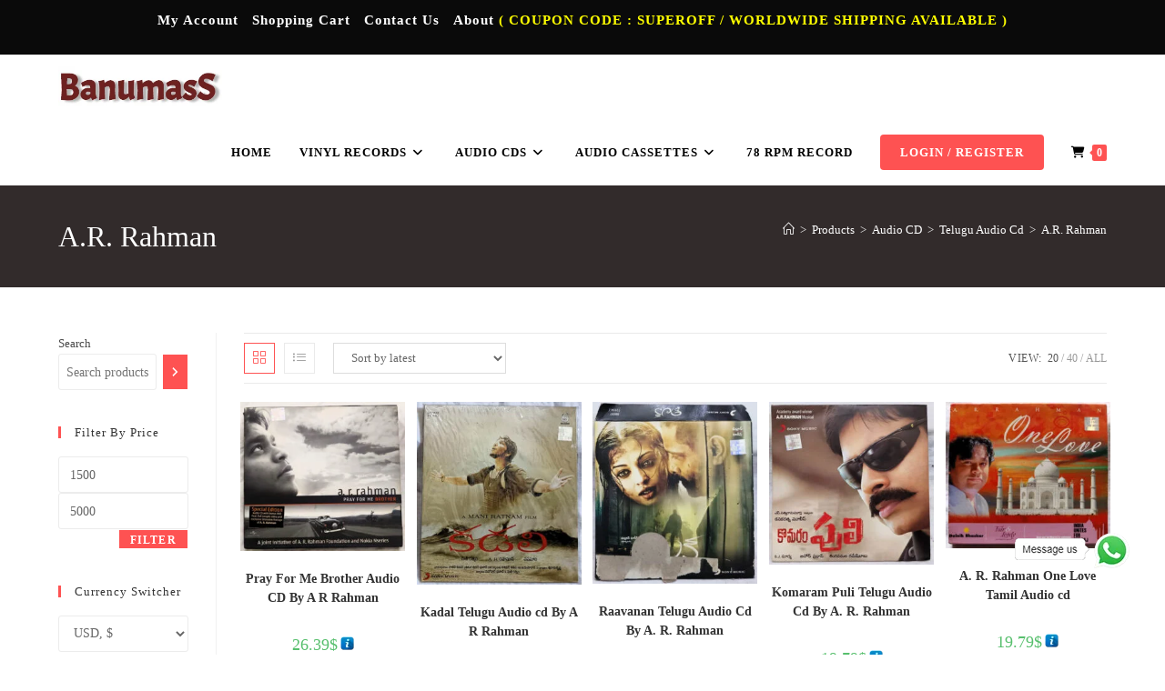

--- FILE ---
content_type: text/html; charset=UTF-8
request_url: https://banumass.com/product-category/tamil-audio-cds/telugu-audio-cd/a-r-rahman-telugu-audio-cd/
body_size: 56024
content:
<!DOCTYPE html><html class="html" lang="en-US"><head><script data-no-optimize="1">var litespeed_docref=sessionStorage.getItem("litespeed_docref");litespeed_docref&&(Object.defineProperty(document,"referrer",{get:function(){return litespeed_docref}}),sessionStorage.removeItem("litespeed_docref"));</script> <meta charset="UTF-8"><link rel="profile" href="https://gmpg.org/xfn/11"><meta name='robots' content='index, follow, max-image-preview:large, max-snippet:-1, max-video-preview:-1' /><meta name="viewport" content="width=device-width, initial-scale=1"><script type="litespeed/javascript">window._wca=window._wca||[]</script> <meta name="google-site-verification" content="alS1haPLEEvVaWpLRSi7sgatG17cGQAywRtCEGV2v5Y" /><title>A.R. Rahman Archives - Tamil Audio CDs, Hindi Audio CDs, Tamil Vinyl Records &amp; Audio Cassettes Online</title><link rel="canonical" href="https://banumass.com/product-category/tamil-audio-cds/telugu-audio-cd/a-r-rahman-telugu-audio-cd/" /><meta property="og:locale" content="en_US" /><meta property="og:type" content="article" /><meta property="og:title" content="A.R. Rahman Archives" /><meta property="og:url" content="https://banumass.com/product-category/tamil-audio-cds/telugu-audio-cd/a-r-rahman-telugu-audio-cd/" /><meta property="og:site_name" content="Tamil Audio CDs, Hindi Audio CDs, Tamil Vinyl Records &amp; Audio Cassettes Online" /><meta name="twitter:card" content="summary_large_image" /> <script type="application/ld+json" class="yoast-schema-graph">{"@context":"https://schema.org","@graph":[{"@type":"CollectionPage","@id":"https://banumass.com/product-category/tamil-audio-cds/telugu-audio-cd/a-r-rahman-telugu-audio-cd/","url":"https://banumass.com/product-category/tamil-audio-cds/telugu-audio-cd/a-r-rahman-telugu-audio-cd/","name":"A.R. Rahman Archives - Tamil Audio CDs, Hindi Audio CDs, Tamil Vinyl Records &amp; Audio Cassettes Online","isPartOf":{"@id":"https://banumass.com/#website"},"primaryImageOfPage":{"@id":"https://banumass.com/product-category/tamil-audio-cds/telugu-audio-cd/a-r-rahman-telugu-audio-cd/#primaryimage"},"image":{"@id":"https://banumass.com/product-category/tamil-audio-cds/telugu-audio-cd/a-r-rahman-telugu-audio-cd/#primaryimage"},"thumbnailUrl":"https://banumass.com/wp-content/uploads/2026/01/Pray-For-Me-Brother-Audio-CD-By-A-R-Rahman-1.jpg","breadcrumb":{"@id":"https://banumass.com/product-category/tamil-audio-cds/telugu-audio-cd/a-r-rahman-telugu-audio-cd/#breadcrumb"},"inLanguage":"en-US"},{"@type":"ImageObject","inLanguage":"en-US","@id":"https://banumass.com/product-category/tamil-audio-cds/telugu-audio-cd/a-r-rahman-telugu-audio-cd/#primaryimage","url":"https://banumass.com/wp-content/uploads/2026/01/Pray-For-Me-Brother-Audio-CD-By-A-R-Rahman-1.jpg","contentUrl":"https://banumass.com/wp-content/uploads/2026/01/Pray-For-Me-Brother-Audio-CD-By-A-R-Rahman-1.jpg","width":774,"height":700,"caption":"Pray For Me Brother Audio CD By A R Rahman"},{"@type":"BreadcrumbList","@id":"https://banumass.com/product-category/tamil-audio-cds/telugu-audio-cd/a-r-rahman-telugu-audio-cd/#breadcrumb","itemListElement":[{"@type":"ListItem","position":1,"name":"Home","item":"https://banumass.com/"},{"@type":"ListItem","position":2,"name":"Audio CD","item":"https://banumass.com/product-category/tamil-audio-cds/"},{"@type":"ListItem","position":3,"name":"Telugu Audio Cd","item":"https://banumass.com/product-category/tamil-audio-cds/telugu-audio-cd/"},{"@type":"ListItem","position":4,"name":"A.R. Rahman"}]},{"@type":"WebSite","@id":"https://banumass.com/#website","url":"https://banumass.com/","name":"Tamil Audio CD, Cassettes, Vinyl Records from Tamil, Hindi, Telugu and Indian languages","description":"Your One-Stop Store for Tamil &amp; Hindi Audio CDs, Vinyl Records &amp; Cassettes","publisher":{"@id":"https://banumass.com/#/schema/person/ef0549e9a055ebcb99923f0be793ffb9"},"alternateName":"Banumass","potentialAction":[{"@type":"SearchAction","target":{"@type":"EntryPoint","urlTemplate":"https://banumass.com/?s={search_term_string}"},"query-input":{"@type":"PropertyValueSpecification","valueRequired":true,"valueName":"search_term_string"}}],"inLanguage":"en-US"},{"@type":["Person","Organization"],"@id":"https://banumass.com/#/schema/person/ef0549e9a055ebcb99923f0be793ffb9","name":"banuma","image":{"@type":"ImageObject","inLanguage":"en-US","@id":"https://banumass.com/#/schema/person/image/","url":"https://banumass.com/wp-content/uploads/2020/07/Tamil-Audio-CD-Cassettes-Vinyl-Records.png","contentUrl":"https://banumass.com/wp-content/uploads/2020/07/Tamil-Audio-CD-Cassettes-Vinyl-Records.png","width":333,"height":85,"caption":"banuma"},"logo":{"@id":"https://banumass.com/#/schema/person/image/"},"sameAs":["http://banumass.com"]}]}</script> <link rel='dns-prefetch' href='//www.google.com' /><link rel='dns-prefetch' href='//stats.wp.com' /><link rel='dns-prefetch' href='//fonts.googleapis.com' /><link rel='dns-prefetch' href='//www.googletagmanager.com' /><link rel='dns-prefetch' href='//pagead2.googlesyndication.com' /><link rel='preconnect' href='//c0.wp.com' /><link rel="alternate" type="application/rss+xml" title="Tamil Audio CDs, Hindi Audio CDs, Tamil Vinyl Records &amp; Audio Cassettes Online &raquo; Feed" href="https://banumass.com/feed/" /><link rel="alternate" type="application/rss+xml" title="Tamil Audio CDs, Hindi Audio CDs, Tamil Vinyl Records &amp; Audio Cassettes Online &raquo; Comments Feed" href="https://banumass.com/comments/feed/" /><link rel="alternate" type="application/rss+xml" title="Tamil Audio CDs, Hindi Audio CDs, Tamil Vinyl Records &amp; Audio Cassettes Online &raquo; A.R. Rahman Category Feed" href="https://banumass.com/product-category/tamil-audio-cds/telugu-audio-cd/a-r-rahman-telugu-audio-cd/feed/" /><style id='wp-img-auto-sizes-contain-inline-css'>img:is([sizes=auto i],[sizes^="auto," i]){contain-intrinsic-size:3000px 1500px}
/*# sourceURL=wp-img-auto-sizes-contain-inline-css */</style><link data-optimized="2" rel="stylesheet" href="https://banumass.com/wp-content/litespeed/css/f319b5a279d2f2420122a386974abab3.css?ver=bff45" /><link rel='stylesheet' id='wp-block-library-css' href='https://c0.wp.com/c/6.9/wp-includes/css/dist/block-library/style.min.css' media='all' /><style id='wp-block-library-theme-inline-css'>.wp-block-audio :where(figcaption){color:#555;font-size:13px;text-align:center}.is-dark-theme .wp-block-audio :where(figcaption){color:#ffffffa6}.wp-block-audio{margin:0 0 1em}.wp-block-code{border:1px solid #ccc;border-radius:4px;font-family:Menlo,Consolas,monaco,monospace;padding:.8em 1em}.wp-block-embed :where(figcaption){color:#555;font-size:13px;text-align:center}.is-dark-theme .wp-block-embed :where(figcaption){color:#ffffffa6}.wp-block-embed{margin:0 0 1em}.blocks-gallery-caption{color:#555;font-size:13px;text-align:center}.is-dark-theme .blocks-gallery-caption{color:#ffffffa6}:root :where(.wp-block-image figcaption){color:#555;font-size:13px;text-align:center}.is-dark-theme :root :where(.wp-block-image figcaption){color:#ffffffa6}.wp-block-image{margin:0 0 1em}.wp-block-pullquote{border-bottom:4px solid;border-top:4px solid;color:currentColor;margin-bottom:1.75em}.wp-block-pullquote :where(cite),.wp-block-pullquote :where(footer),.wp-block-pullquote__citation{color:currentColor;font-size:.8125em;font-style:normal;text-transform:uppercase}.wp-block-quote{border-left:.25em solid;margin:0 0 1.75em;padding-left:1em}.wp-block-quote cite,.wp-block-quote footer{color:currentColor;font-size:.8125em;font-style:normal;position:relative}.wp-block-quote:where(.has-text-align-right){border-left:none;border-right:.25em solid;padding-left:0;padding-right:1em}.wp-block-quote:where(.has-text-align-center){border:none;padding-left:0}.wp-block-quote.is-large,.wp-block-quote.is-style-large,.wp-block-quote:where(.is-style-plain){border:none}.wp-block-search .wp-block-search__label{font-weight:700}.wp-block-search__button{border:1px solid #ccc;padding:.375em .625em}:where(.wp-block-group.has-background){padding:1.25em 2.375em}.wp-block-separator.has-css-opacity{opacity:.4}.wp-block-separator{border:none;border-bottom:2px solid;margin-left:auto;margin-right:auto}.wp-block-separator.has-alpha-channel-opacity{opacity:1}.wp-block-separator:not(.is-style-wide):not(.is-style-dots){width:100px}.wp-block-separator.has-background:not(.is-style-dots){border-bottom:none;height:1px}.wp-block-separator.has-background:not(.is-style-wide):not(.is-style-dots){height:2px}.wp-block-table{margin:0 0 1em}.wp-block-table td,.wp-block-table th{word-break:normal}.wp-block-table :where(figcaption){color:#555;font-size:13px;text-align:center}.is-dark-theme .wp-block-table :where(figcaption){color:#ffffffa6}.wp-block-video :where(figcaption){color:#555;font-size:13px;text-align:center}.is-dark-theme .wp-block-video :where(figcaption){color:#ffffffa6}.wp-block-video{margin:0 0 1em}:root :where(.wp-block-template-part.has-background){margin-bottom:0;margin-top:0;padding:1.25em 2.375em}
/*# sourceURL=/wp-includes/css/dist/block-library/theme.min.css */</style><style id='classic-theme-styles-inline-css'>/*! This file is auto-generated */
.wp-block-button__link{color:#fff;background-color:#32373c;border-radius:9999px;box-shadow:none;text-decoration:none;padding:calc(.667em + 2px) calc(1.333em + 2px);font-size:1.125em}.wp-block-file__button{background:#32373c;color:#fff;text-decoration:none}
/*# sourceURL=/wp-includes/css/classic-themes.min.css */</style><link rel='stylesheet' id='mediaelement-css' href='https://c0.wp.com/c/6.9/wp-includes/js/mediaelement/mediaelementplayer-legacy.min.css' media='all' /><link rel='stylesheet' id='wp-mediaelement-css' href='https://c0.wp.com/c/6.9/wp-includes/js/mediaelement/wp-mediaelement.min.css' media='all' /><style id='jetpack-sharing-buttons-style-inline-css'>.jetpack-sharing-buttons__services-list{display:flex;flex-direction:row;flex-wrap:wrap;gap:0;list-style-type:none;margin:5px;padding:0}.jetpack-sharing-buttons__services-list.has-small-icon-size{font-size:12px}.jetpack-sharing-buttons__services-list.has-normal-icon-size{font-size:16px}.jetpack-sharing-buttons__services-list.has-large-icon-size{font-size:24px}.jetpack-sharing-buttons__services-list.has-huge-icon-size{font-size:36px}@media print{.jetpack-sharing-buttons__services-list{display:none!important}}.editor-styles-wrapper .wp-block-jetpack-sharing-buttons{gap:0;padding-inline-start:0}ul.jetpack-sharing-buttons__services-list.has-background{padding:1.25em 2.375em}
/*# sourceURL=https://banumass.com/wp-content/plugins/jetpack/_inc/blocks/sharing-buttons/view.css */</style><style id='global-styles-inline-css'>:root{--wp--preset--aspect-ratio--square: 1;--wp--preset--aspect-ratio--4-3: 4/3;--wp--preset--aspect-ratio--3-4: 3/4;--wp--preset--aspect-ratio--3-2: 3/2;--wp--preset--aspect-ratio--2-3: 2/3;--wp--preset--aspect-ratio--16-9: 16/9;--wp--preset--aspect-ratio--9-16: 9/16;--wp--preset--color--black: #000000;--wp--preset--color--cyan-bluish-gray: #abb8c3;--wp--preset--color--white: #ffffff;--wp--preset--color--pale-pink: #f78da7;--wp--preset--color--vivid-red: #cf2e2e;--wp--preset--color--luminous-vivid-orange: #ff6900;--wp--preset--color--luminous-vivid-amber: #fcb900;--wp--preset--color--light-green-cyan: #7bdcb5;--wp--preset--color--vivid-green-cyan: #00d084;--wp--preset--color--pale-cyan-blue: #8ed1fc;--wp--preset--color--vivid-cyan-blue: #0693e3;--wp--preset--color--vivid-purple: #9b51e0;--wp--preset--gradient--vivid-cyan-blue-to-vivid-purple: linear-gradient(135deg,rgb(6,147,227) 0%,rgb(155,81,224) 100%);--wp--preset--gradient--light-green-cyan-to-vivid-green-cyan: linear-gradient(135deg,rgb(122,220,180) 0%,rgb(0,208,130) 100%);--wp--preset--gradient--luminous-vivid-amber-to-luminous-vivid-orange: linear-gradient(135deg,rgb(252,185,0) 0%,rgb(255,105,0) 100%);--wp--preset--gradient--luminous-vivid-orange-to-vivid-red: linear-gradient(135deg,rgb(255,105,0) 0%,rgb(207,46,46) 100%);--wp--preset--gradient--very-light-gray-to-cyan-bluish-gray: linear-gradient(135deg,rgb(238,238,238) 0%,rgb(169,184,195) 100%);--wp--preset--gradient--cool-to-warm-spectrum: linear-gradient(135deg,rgb(74,234,220) 0%,rgb(151,120,209) 20%,rgb(207,42,186) 40%,rgb(238,44,130) 60%,rgb(251,105,98) 80%,rgb(254,248,76) 100%);--wp--preset--gradient--blush-light-purple: linear-gradient(135deg,rgb(255,206,236) 0%,rgb(152,150,240) 100%);--wp--preset--gradient--blush-bordeaux: linear-gradient(135deg,rgb(254,205,165) 0%,rgb(254,45,45) 50%,rgb(107,0,62) 100%);--wp--preset--gradient--luminous-dusk: linear-gradient(135deg,rgb(255,203,112) 0%,rgb(199,81,192) 50%,rgb(65,88,208) 100%);--wp--preset--gradient--pale-ocean: linear-gradient(135deg,rgb(255,245,203) 0%,rgb(182,227,212) 50%,rgb(51,167,181) 100%);--wp--preset--gradient--electric-grass: linear-gradient(135deg,rgb(202,248,128) 0%,rgb(113,206,126) 100%);--wp--preset--gradient--midnight: linear-gradient(135deg,rgb(2,3,129) 0%,rgb(40,116,252) 100%);--wp--preset--font-size--small: 13px;--wp--preset--font-size--medium: 20px;--wp--preset--font-size--large: 36px;--wp--preset--font-size--x-large: 42px;--wp--preset--spacing--20: 0.44rem;--wp--preset--spacing--30: 0.67rem;--wp--preset--spacing--40: 1rem;--wp--preset--spacing--50: 1.5rem;--wp--preset--spacing--60: 2.25rem;--wp--preset--spacing--70: 3.38rem;--wp--preset--spacing--80: 5.06rem;--wp--preset--shadow--natural: 6px 6px 9px rgba(0, 0, 0, 0.2);--wp--preset--shadow--deep: 12px 12px 50px rgba(0, 0, 0, 0.4);--wp--preset--shadow--sharp: 6px 6px 0px rgba(0, 0, 0, 0.2);--wp--preset--shadow--outlined: 6px 6px 0px -3px rgb(255, 255, 255), 6px 6px rgb(0, 0, 0);--wp--preset--shadow--crisp: 6px 6px 0px rgb(0, 0, 0);}:where(.is-layout-flex){gap: 0.5em;}:where(.is-layout-grid){gap: 0.5em;}body .is-layout-flex{display: flex;}.is-layout-flex{flex-wrap: wrap;align-items: center;}.is-layout-flex > :is(*, div){margin: 0;}body .is-layout-grid{display: grid;}.is-layout-grid > :is(*, div){margin: 0;}:where(.wp-block-columns.is-layout-flex){gap: 2em;}:where(.wp-block-columns.is-layout-grid){gap: 2em;}:where(.wp-block-post-template.is-layout-flex){gap: 1.25em;}:where(.wp-block-post-template.is-layout-grid){gap: 1.25em;}.has-black-color{color: var(--wp--preset--color--black) !important;}.has-cyan-bluish-gray-color{color: var(--wp--preset--color--cyan-bluish-gray) !important;}.has-white-color{color: var(--wp--preset--color--white) !important;}.has-pale-pink-color{color: var(--wp--preset--color--pale-pink) !important;}.has-vivid-red-color{color: var(--wp--preset--color--vivid-red) !important;}.has-luminous-vivid-orange-color{color: var(--wp--preset--color--luminous-vivid-orange) !important;}.has-luminous-vivid-amber-color{color: var(--wp--preset--color--luminous-vivid-amber) !important;}.has-light-green-cyan-color{color: var(--wp--preset--color--light-green-cyan) !important;}.has-vivid-green-cyan-color{color: var(--wp--preset--color--vivid-green-cyan) !important;}.has-pale-cyan-blue-color{color: var(--wp--preset--color--pale-cyan-blue) !important;}.has-vivid-cyan-blue-color{color: var(--wp--preset--color--vivid-cyan-blue) !important;}.has-vivid-purple-color{color: var(--wp--preset--color--vivid-purple) !important;}.has-black-background-color{background-color: var(--wp--preset--color--black) !important;}.has-cyan-bluish-gray-background-color{background-color: var(--wp--preset--color--cyan-bluish-gray) !important;}.has-white-background-color{background-color: var(--wp--preset--color--white) !important;}.has-pale-pink-background-color{background-color: var(--wp--preset--color--pale-pink) !important;}.has-vivid-red-background-color{background-color: var(--wp--preset--color--vivid-red) !important;}.has-luminous-vivid-orange-background-color{background-color: var(--wp--preset--color--luminous-vivid-orange) !important;}.has-luminous-vivid-amber-background-color{background-color: var(--wp--preset--color--luminous-vivid-amber) !important;}.has-light-green-cyan-background-color{background-color: var(--wp--preset--color--light-green-cyan) !important;}.has-vivid-green-cyan-background-color{background-color: var(--wp--preset--color--vivid-green-cyan) !important;}.has-pale-cyan-blue-background-color{background-color: var(--wp--preset--color--pale-cyan-blue) !important;}.has-vivid-cyan-blue-background-color{background-color: var(--wp--preset--color--vivid-cyan-blue) !important;}.has-vivid-purple-background-color{background-color: var(--wp--preset--color--vivid-purple) !important;}.has-black-border-color{border-color: var(--wp--preset--color--black) !important;}.has-cyan-bluish-gray-border-color{border-color: var(--wp--preset--color--cyan-bluish-gray) !important;}.has-white-border-color{border-color: var(--wp--preset--color--white) !important;}.has-pale-pink-border-color{border-color: var(--wp--preset--color--pale-pink) !important;}.has-vivid-red-border-color{border-color: var(--wp--preset--color--vivid-red) !important;}.has-luminous-vivid-orange-border-color{border-color: var(--wp--preset--color--luminous-vivid-orange) !important;}.has-luminous-vivid-amber-border-color{border-color: var(--wp--preset--color--luminous-vivid-amber) !important;}.has-light-green-cyan-border-color{border-color: var(--wp--preset--color--light-green-cyan) !important;}.has-vivid-green-cyan-border-color{border-color: var(--wp--preset--color--vivid-green-cyan) !important;}.has-pale-cyan-blue-border-color{border-color: var(--wp--preset--color--pale-cyan-blue) !important;}.has-vivid-cyan-blue-border-color{border-color: var(--wp--preset--color--vivid-cyan-blue) !important;}.has-vivid-purple-border-color{border-color: var(--wp--preset--color--vivid-purple) !important;}.has-vivid-cyan-blue-to-vivid-purple-gradient-background{background: var(--wp--preset--gradient--vivid-cyan-blue-to-vivid-purple) !important;}.has-light-green-cyan-to-vivid-green-cyan-gradient-background{background: var(--wp--preset--gradient--light-green-cyan-to-vivid-green-cyan) !important;}.has-luminous-vivid-amber-to-luminous-vivid-orange-gradient-background{background: var(--wp--preset--gradient--luminous-vivid-amber-to-luminous-vivid-orange) !important;}.has-luminous-vivid-orange-to-vivid-red-gradient-background{background: var(--wp--preset--gradient--luminous-vivid-orange-to-vivid-red) !important;}.has-very-light-gray-to-cyan-bluish-gray-gradient-background{background: var(--wp--preset--gradient--very-light-gray-to-cyan-bluish-gray) !important;}.has-cool-to-warm-spectrum-gradient-background{background: var(--wp--preset--gradient--cool-to-warm-spectrum) !important;}.has-blush-light-purple-gradient-background{background: var(--wp--preset--gradient--blush-light-purple) !important;}.has-blush-bordeaux-gradient-background{background: var(--wp--preset--gradient--blush-bordeaux) !important;}.has-luminous-dusk-gradient-background{background: var(--wp--preset--gradient--luminous-dusk) !important;}.has-pale-ocean-gradient-background{background: var(--wp--preset--gradient--pale-ocean) !important;}.has-electric-grass-gradient-background{background: var(--wp--preset--gradient--electric-grass) !important;}.has-midnight-gradient-background{background: var(--wp--preset--gradient--midnight) !important;}.has-small-font-size{font-size: var(--wp--preset--font-size--small) !important;}.has-medium-font-size{font-size: var(--wp--preset--font-size--medium) !important;}.has-large-font-size{font-size: var(--wp--preset--font-size--large) !important;}.has-x-large-font-size{font-size: var(--wp--preset--font-size--x-large) !important;}
:where(.wp-block-post-template.is-layout-flex){gap: 1.25em;}:where(.wp-block-post-template.is-layout-grid){gap: 1.25em;}
:where(.wp-block-term-template.is-layout-flex){gap: 1.25em;}:where(.wp-block-term-template.is-layout-grid){gap: 1.25em;}
:where(.wp-block-columns.is-layout-flex){gap: 2em;}:where(.wp-block-columns.is-layout-grid){gap: 2em;}
:root :where(.wp-block-pullquote){font-size: 1.5em;line-height: 1.6;}
/*# sourceURL=global-styles-inline-css */</style><style id='woocommerce-inline-inline-css'>.woocommerce form .form-row .required { visibility: visible; }
/*# sourceURL=woocommerce-inline-inline-css */</style><style id='font-awesome-inline-css'>[data-font="FontAwesome"]:before {font-family: 'FontAwesome' !important;content: attr(data-icon) !important;speak: none !important;font-weight: normal !important;font-variant: normal !important;text-transform: none !important;line-height: 1 !important;font-style: normal !important;-webkit-font-smoothing: antialiased !important;-moz-osx-font-smoothing: grayscale !important;}
/*# sourceURL=font-awesome-inline-css */</style><style id='oceanwp-style-inline-css'>div.wpforms-container-full .wpforms-form input[type=submit]:hover,
			div.wpforms-container-full .wpforms-form input[type=submit]:focus,
			div.wpforms-container-full .wpforms-form input[type=submit]:active,
			div.wpforms-container-full .wpforms-form button[type=submit]:hover,
			div.wpforms-container-full .wpforms-form button[type=submit]:focus,
			div.wpforms-container-full .wpforms-form button[type=submit]:active,
			div.wpforms-container-full .wpforms-form .wpforms-page-button:hover,
			div.wpforms-container-full .wpforms-form .wpforms-page-button:active,
			div.wpforms-container-full .wpforms-form .wpforms-page-button:focus {
				border: none;
			}
/*# sourceURL=oceanwp-style-inline-css */</style> <script type="text/template" id="tmpl-variation-template"><div class="woocommerce-variation-description">{{{ data.variation.variation_description }}}</div>
	<div class="woocommerce-variation-price">{{{ data.variation.price_html }}}</div>
	<div class="woocommerce-variation-availability">{{{ data.variation.availability_html }}}</div></script> <script type="text/template" id="tmpl-unavailable-variation-template"><p role="alert">Sorry, this product is unavailable. Please choose a different combination.</p></script> <script type="litespeed/javascript" data-src="https://c0.wp.com/c/6.9/wp-includes/js/jquery/jquery.min.js" id="jquery-core-js"></script> <script type="litespeed/javascript" data-src="https://c0.wp.com/c/6.9/wp-includes/js/jquery/jquery-migrate.min.js" id="jquery-migrate-js"></script> <script id="cookie-law-info-js-extra" type="litespeed/javascript">var Cli_Data={"nn_cookie_ids":[],"cookielist":[],"non_necessary_cookies":[],"ccpaEnabled":"","ccpaRegionBased":"","ccpaBarEnabled":"","strictlyEnabled":["necessary","obligatoire"],"ccpaType":"gdpr","js_blocking":"","custom_integration":"","triggerDomRefresh":"","secure_cookies":""};var cli_cookiebar_settings={"animate_speed_hide":"500","animate_speed_show":"500","background":"#000000","border":"#b1a6a6c2","border_on":"","button_1_button_colour":"#000","button_1_button_hover":"#000000","button_1_link_colour":"#fff","button_1_as_button":"1","button_1_new_win":"","button_2_button_colour":"#333","button_2_button_hover":"#292929","button_2_link_colour":"#444","button_2_as_button":"","button_2_hidebar":"","button_3_button_colour":"#000","button_3_button_hover":"#000000","button_3_link_colour":"#fff","button_3_as_button":"1","button_3_new_win":"","button_4_button_colour":"#000","button_4_button_hover":"#000000","button_4_link_colour":"#62a329","button_4_as_button":"","button_7_button_colour":"#61a229","button_7_button_hover":"#4e8221","button_7_link_colour":"#fff","button_7_as_button":"1","button_7_new_win":"","font_family":"inherit","header_fix":"","notify_animate_hide":"1","notify_animate_show":"","notify_div_id":"#cookie-law-info-bar","notify_position_horizontal":"right","notify_position_vertical":"bottom","scroll_close":"","scroll_close_reload":"","accept_close_reload":"","reject_close_reload":"","showagain_tab":"1","showagain_background":"#fff","showagain_border":"#000","showagain_div_id":"#cookie-law-info-again","showagain_x_position":"100px","text":"#ffffff","show_once_yn":"","show_once":"10000","logging_on":"","as_popup":"","popup_overlay":"1","bar_heading_text":"","cookie_bar_as":"banner","popup_showagain_position":"bottom-right","widget_position":"left"};var log_object={"ajax_url":"https://banumass.com/wp-admin/admin-ajax.php"}</script> <script src="https://www.google.com/recaptcha/api.js?hl=en_US" id="recaptcha-js" defer data-wp-strategy="defer"></script> <script src="https://c0.wp.com/p/woocommerce/10.4.3/assets/js/jquery-blockui/jquery.blockUI.min.js" id="wc-jquery-blockui-js" data-wp-strategy="defer"></script> <script id="wc-add-to-cart-js-extra" type="litespeed/javascript">var wc_add_to_cart_params={"ajax_url":"/wp-admin/admin-ajax.php","wc_ajax_url":"/?wc-ajax=%%endpoint%%","i18n_view_cart":"View cart","cart_url":"https://banumass.com/cart/","is_cart":"","cart_redirect_after_add":"no"}</script> <script src="https://c0.wp.com/p/woocommerce/10.4.3/assets/js/frontend/add-to-cart.min.js" id="wc-add-to-cart-js" defer data-wp-strategy="defer"></script> <script src="https://c0.wp.com/p/woocommerce/10.4.3/assets/js/js-cookie/js.cookie.min.js" id="wc-js-cookie-js" defer data-wp-strategy="defer"></script> <script id="woocommerce-js-extra" type="litespeed/javascript">var woocommerce_params={"ajax_url":"/wp-admin/admin-ajax.php","wc_ajax_url":"/?wc-ajax=%%endpoint%%","i18n_password_show":"Show password","i18n_password_hide":"Hide password"}</script> <script src="https://c0.wp.com/p/woocommerce/10.4.3/assets/js/frontend/woocommerce.min.js" id="woocommerce-js" defer data-wp-strategy="defer"></script> <script src="https://stats.wp.com/s-202605.js" id="woocommerce-analytics-js" defer data-wp-strategy="defer"></script> <script type="litespeed/javascript" data-src="https://c0.wp.com/c/6.9/wp-includes/js/underscore.min.js" id="underscore-js"></script> <script id="wp-util-js-extra" type="litespeed/javascript">var _wpUtilSettings={"ajax":{"url":"/wp-admin/admin-ajax.php"}}</script> <script type="litespeed/javascript" data-src="https://c0.wp.com/c/6.9/wp-includes/js/wp-util.min.js" id="wp-util-js"></script> <script id="wc-add-to-cart-variation-js-extra" type="litespeed/javascript">var wc_add_to_cart_variation_params={"wc_ajax_url":"/?wc-ajax=%%endpoint%%","i18n_no_matching_variations_text":"Sorry, no products matched your selection. Please choose a different combination.","i18n_make_a_selection_text":"Please select some product options before adding this product to your cart.","i18n_unavailable_text":"Sorry, this product is unavailable. Please choose a different combination.","i18n_reset_alert_text":"Your selection has been reset. Please select some product options before adding this product to your cart."}</script> <script src="https://c0.wp.com/p/woocommerce/10.4.3/assets/js/frontend/add-to-cart-variation.min.js" id="wc-add-to-cart-variation-js" defer data-wp-strategy="defer"></script> <script src="https://c0.wp.com/p/woocommerce/10.4.3/assets/js/flexslider/jquery.flexslider.min.js" id="wc-flexslider-js" defer data-wp-strategy="defer"></script> <script id="wc-cart-fragments-js-extra" type="litespeed/javascript">var wc_cart_fragments_params={"ajax_url":"/wp-admin/admin-ajax.php","wc_ajax_url":"/?wc-ajax=%%endpoint%%","cart_hash_key":"wc_cart_hash_0de654209dc6794bac82b4029c6ef17c","fragment_name":"wc_fragments_0de654209dc6794bac82b4029c6ef17c","request_timeout":"5000"}</script> <script src="https://c0.wp.com/p/woocommerce/10.4.3/assets/js/frontend/cart-fragments.min.js" id="wc-cart-fragments-js" defer data-wp-strategy="defer"></script> <style>a.yydev-chat-button {width:150px;height:80px;right:30px;bottom:75px;text-indent:-9999px;position:fixed;z-index:9999;display:block;}a.yydev-chat-button span {display:block;height: 100%;width: 100%;background: url(https://banumass.com/wp-content/uploads/2025/01/For-Chat.png) no-repeat 50% 50%;}@media only screen and (max-width: 960px) {a.yydev-chat-button {display:block;}}</style><meta name="generator" content="Site Kit by Google 1.171.0" /><style>img#wpstats{display:none}</style><style>.dgwt-wcas-ico-magnifier,.dgwt-wcas-ico-magnifier-handler{max-width:20px}.dgwt-wcas-search-wrapp{max-width:600px}</style><noscript><style>.woocommerce-product-gallery{ opacity: 1 !important; }</style></noscript><meta name="google-adsense-platform-account" content="ca-host-pub-2644536267352236"><meta name="google-adsense-platform-domain" content="sitekit.withgoogle.com"><meta name="generator" content="Elementor 3.34.4; features: additional_custom_breakpoints; settings: css_print_method-external, google_font-enabled, font_display-auto"><style>.recentcomments a{display:inline !important;padding:0 !important;margin:0 !important;}</style><style>.e-con.e-parent:nth-of-type(n+4):not(.e-lazyloaded):not(.e-no-lazyload),
				.e-con.e-parent:nth-of-type(n+4):not(.e-lazyloaded):not(.e-no-lazyload) * {
					background-image: none !important;
				}
				@media screen and (max-height: 1024px) {
					.e-con.e-parent:nth-of-type(n+3):not(.e-lazyloaded):not(.e-no-lazyload),
					.e-con.e-parent:nth-of-type(n+3):not(.e-lazyloaded):not(.e-no-lazyload) * {
						background-image: none !important;
					}
				}
				@media screen and (max-height: 640px) {
					.e-con.e-parent:nth-of-type(n+2):not(.e-lazyloaded):not(.e-no-lazyload),
					.e-con.e-parent:nth-of-type(n+2):not(.e-lazyloaded):not(.e-no-lazyload) * {
						background-image: none !important;
					}
				}</style> <script type="litespeed/javascript" data-src="https://pagead2.googlesyndication.com/pagead/js/adsbygoogle.js?client=ca-pub-6102658510397893&amp;host=ca-host-pub-2644536267352236" crossorigin="anonymous"></script> <link rel="icon" href="https://banumass.com/wp-content/uploads/2020/06/banumass-favicon.png" sizes="32x32" /><link rel="icon" href="https://banumass.com/wp-content/uploads/2020/06/banumass-favicon.png" sizes="192x192" /><link rel="apple-touch-icon" href="https://banumass.com/wp-content/uploads/2020/06/banumass-favicon.png" /><meta name="msapplication-TileImage" content="https://banumass.com/wp-content/uploads/2020/06/banumass-favicon.png" />
<style type="text/css">/* Colors */.woocommerce-MyAccount-navigation ul li a:before,.woocommerce-checkout .woocommerce-info a,.woocommerce-checkout #payment ul.payment_methods .wc_payment_method>input[type=radio]:first-child:checked+label:before,.woocommerce-checkout #payment .payment_method_paypal .about_paypal,.woocommerce ul.products li.product li.category a:hover,.woocommerce ul.products li.product .button:hover,.woocommerce ul.products li.product .product-inner .added_to_cart:hover,.product_meta .posted_in a:hover,.product_meta .tagged_as a:hover,.woocommerce div.product .woocommerce-tabs ul.tabs li a:hover,.woocommerce div.product .woocommerce-tabs ul.tabs li.active a,.woocommerce .oceanwp-grid-list a.active,.woocommerce .oceanwp-grid-list a:hover,.woocommerce .oceanwp-off-canvas-filter:hover,.widget_shopping_cart ul.cart_list li .owp-grid-wrap .owp-grid a.remove:hover,.widget_product_categories li a:hover ~ .count,.widget_layered_nav li a:hover ~ .count,.woocommerce ul.products li.product:not(.product-category) .woo-entry-buttons li a:hover,a:hover,a.light:hover,.theme-heading .text::before,.theme-heading .text::after,#top-bar-content >a:hover,#top-bar-social li.oceanwp-email a:hover,#site-navigation-wrap .dropdown-menu >li >a:hover,#site-header.medium-header #medium-searchform button:hover,.oceanwp-mobile-menu-icon a:hover,.blog-entry.post .blog-entry-header .entry-title a:hover,.blog-entry.post .blog-entry-readmore a:hover,.blog-entry.thumbnail-entry .blog-entry-category a,ul.meta li a:hover,.dropcap,.single nav.post-navigation .nav-links .title,body .related-post-title a:hover,body #wp-calendar caption,body .contact-info-widget.default i,body .contact-info-widget.big-icons i,body .custom-links-widget .oceanwp-custom-links li a:hover,body .custom-links-widget .oceanwp-custom-links li a:hover:before,body .posts-thumbnails-widget li a:hover,body .social-widget li.oceanwp-email a:hover,.comment-author .comment-meta .comment-reply-link,#respond #cancel-comment-reply-link:hover,#footer-widgets .footer-box a:hover,#footer-bottom a:hover,#footer-bottom #footer-bottom-menu a:hover,.sidr a:hover,.sidr-class-dropdown-toggle:hover,.sidr-class-menu-item-has-children.active >a,.sidr-class-menu-item-has-children.active >a >.sidr-class-dropdown-toggle,input[type=checkbox]:checked:before{color:#fe5252}.woocommerce .oceanwp-grid-list a.active .owp-icon use,.woocommerce .oceanwp-grid-list a:hover .owp-icon use,.single nav.post-navigation .nav-links .title .owp-icon use,.blog-entry.post .blog-entry-readmore a:hover .owp-icon use,body .contact-info-widget.default .owp-icon use,body .contact-info-widget.big-icons .owp-icon use{stroke:#fe5252}.woocommerce div.product div.images .open-image,.wcmenucart-details.count,.woocommerce-message a,.woocommerce-error a,.woocommerce-info a,.woocommerce .widget_price_filter .ui-slider .ui-slider-handle,.woocommerce .widget_price_filter .ui-slider .ui-slider-range,.owp-product-nav li a.owp-nav-link:hover,.woocommerce div.product.owp-tabs-layout-vertical .woocommerce-tabs ul.tabs li a:after,.woocommerce .widget_product_categories li.current-cat >a ~ .count,.woocommerce .widget_product_categories li.current-cat >a:before,.woocommerce .widget_layered_nav li.chosen a ~ .count,.woocommerce .widget_layered_nav li.chosen a:before,#owp-checkout-timeline .active .timeline-wrapper,.bag-style:hover .wcmenucart-cart-icon .wcmenucart-count,.show-cart .wcmenucart-cart-icon .wcmenucart-count,.woocommerce ul.products li.product:not(.product-category) .image-wrap .button,input[type="button"],input[type="reset"],input[type="submit"],button[type="submit"],.button,#site-navigation-wrap .dropdown-menu >li.btn >a >span,.thumbnail:hover i,.thumbnail:hover .link-post-svg-icon,.post-quote-content,.omw-modal .omw-close-modal,body .contact-info-widget.big-icons li:hover i,body .contact-info-widget.big-icons li:hover .owp-icon,body div.wpforms-container-full .wpforms-form input[type=submit],body div.wpforms-container-full .wpforms-form button[type=submit],body div.wpforms-container-full .wpforms-form .wpforms-page-button,.woocommerce-cart .wp-element-button,.woocommerce-checkout .wp-element-button,.wp-block-button__link{background-color:#fe5252}.current-shop-items-dropdown{border-top-color:#fe5252}.woocommerce div.product .woocommerce-tabs ul.tabs li.active a{border-bottom-color:#fe5252}.wcmenucart-details.count:before{border-color:#fe5252}.woocommerce ul.products li.product .button:hover{border-color:#fe5252}.woocommerce ul.products li.product .product-inner .added_to_cart:hover{border-color:#fe5252}.woocommerce div.product .woocommerce-tabs ul.tabs li.active a{border-color:#fe5252}.woocommerce .oceanwp-grid-list a.active{border-color:#fe5252}.woocommerce .oceanwp-grid-list a:hover{border-color:#fe5252}.woocommerce .oceanwp-off-canvas-filter:hover{border-color:#fe5252}.owp-product-nav li a.owp-nav-link:hover{border-color:#fe5252}.widget_shopping_cart_content .buttons .button:first-child:hover{border-color:#fe5252}.widget_shopping_cart ul.cart_list li .owp-grid-wrap .owp-grid a.remove:hover{border-color:#fe5252}.widget_product_categories li a:hover ~ .count{border-color:#fe5252}.woocommerce .widget_product_categories li.current-cat >a ~ .count{border-color:#fe5252}.woocommerce .widget_product_categories li.current-cat >a:before{border-color:#fe5252}.widget_layered_nav li a:hover ~ .count{border-color:#fe5252}.woocommerce .widget_layered_nav li.chosen a ~ .count{border-color:#fe5252}.woocommerce .widget_layered_nav li.chosen a:before{border-color:#fe5252}#owp-checkout-timeline.arrow .active .timeline-wrapper:before{border-top-color:#fe5252;border-bottom-color:#fe5252}#owp-checkout-timeline.arrow .active .timeline-wrapper:after{border-left-color:#fe5252;border-right-color:#fe5252}.bag-style:hover .wcmenucart-cart-icon .wcmenucart-count{border-color:#fe5252}.bag-style:hover .wcmenucart-cart-icon .wcmenucart-count:after{border-color:#fe5252}.show-cart .wcmenucart-cart-icon .wcmenucart-count{border-color:#fe5252}.show-cart .wcmenucart-cart-icon .wcmenucart-count:after{border-color:#fe5252}.woocommerce ul.products li.product:not(.product-category) .woo-product-gallery .active a{border-color:#fe5252}.woocommerce ul.products li.product:not(.product-category) .woo-product-gallery a:hover{border-color:#fe5252}.widget-title{border-color:#fe5252}blockquote{border-color:#fe5252}.wp-block-quote{border-color:#fe5252}#searchform-dropdown{border-color:#fe5252}.dropdown-menu .sub-menu{border-color:#fe5252}.blog-entry.large-entry .blog-entry-readmore a:hover{border-color:#fe5252}.oceanwp-newsletter-form-wrap input[type="email"]:focus{border-color:#fe5252}.social-widget li.oceanwp-email a:hover{border-color:#fe5252}#respond #cancel-comment-reply-link:hover{border-color:#fe5252}body .contact-info-widget.big-icons li:hover i{border-color:#fe5252}body .contact-info-widget.big-icons li:hover .owp-icon{border-color:#fe5252}#footer-widgets .oceanwp-newsletter-form-wrap input[type="email"]:focus{border-color:#fe5252}.woocommerce div.product div.images .open-image:hover,.woocommerce-error a:hover,.woocommerce-info a:hover,.woocommerce-message a:hover,.woocommerce-message a:focus,.woocommerce .button:focus,.woocommerce ul.products li.product:not(.product-category) .image-wrap .button:hover,input[type="button"]:hover,input[type="reset"]:hover,input[type="submit"]:hover,button[type="submit"]:hover,input[type="button"]:focus,input[type="reset"]:focus,input[type="submit"]:focus,button[type="submit"]:focus,.button:hover,.button:focus,#site-navigation-wrap .dropdown-menu >li.btn >a:hover >span,.post-quote-author,.omw-modal .omw-close-modal:hover,body div.wpforms-container-full .wpforms-form input[type=submit]:hover,body div.wpforms-container-full .wpforms-form button[type=submit]:hover,body div.wpforms-container-full .wpforms-form .wpforms-page-button:hover,.woocommerce-cart .wp-element-button:hover,.woocommerce-checkout .wp-element-button:hover,.wp-block-button__link:hover{background-color:#d14242}.woocommerce table.shop_table,.woocommerce table.shop_table td,.woocommerce-cart .cart-collaterals .cart_totals tr td,.woocommerce-cart .cart-collaterals .cart_totals tr th,.woocommerce table.shop_table tth,.woocommerce table.shop_table tfoot td,.woocommerce table.shop_table tfoot th,.woocommerce .order_details,.woocommerce .shop_table.order_details tfoot th,.woocommerce .shop_table.customer_details th,.woocommerce .cart-collaterals .cross-sells,.woocommerce-page .cart-collaterals .cross-sells,.woocommerce .cart-collaterals .cart_totals,.woocommerce-page .cart-collaterals .cart_totals,.woocommerce .cart-collaterals h2,.woocommerce .cart-collaterals h2,.woocommerce .cart-collaterals h2,.woocommerce-cart .cart-collaterals .cart_totals .order-total th,.woocommerce-cart .cart-collaterals .cart_totals .order-total td,.woocommerce ul.order_details,.woocommerce .shop_table.order_details tfoot th,.woocommerce .shop_table.customer_details th,.woocommerce .woocommerce-checkout #customer_details h3,.woocommerce .woocommerce-checkout h3#order_review_heading,.woocommerce-checkout #payment ul.payment_methods,.woocommerce-checkout form.login,.woocommerce-checkout form.checkout_coupon,.woocommerce-checkout-review-order-table tfoot th,.woocommerce-checkout #payment,.woocommerce ul.order_details,.woocommerce #customer_login >div,.woocommerce .col-1.address,.woocommerce .col-2.address,.woocommerce-checkout .woocommerce-info,.woocommerce div.product form.cart,.product_meta,.woocommerce div.product .woocommerce-tabs ul.tabs,.woocommerce #reviews #comments ol.commentlist li .comment_container,p.stars span a,.woocommerce ul.product_list_widget li,.woocommerce .widget_shopping_cart .cart_list li,.woocommerce.widget_shopping_cart .cart_list li,.woocommerce ul.product_list_widget li:first-child,.woocommerce .widget_shopping_cart .cart_list li:first-child,.woocommerce.widget_shopping_cart .cart_list li:first-child,.widget_product_categories li a,.woocommerce .oceanwp-toolbar,.woocommerce .products.list .product,table th,table td,hr,.content-area,body.content-left-sidebar #content-wrap .content-area,.content-left-sidebar .content-area,#top-bar-wrap,#site-header,#site-header.top-header #search-toggle,.dropdown-menu ul li,.centered-minimal-page-header,.blog-entry.post,.blog-entry.grid-entry .blog-entry-inner,.blog-entry.thumbnail-entry .blog-entry-bottom,.single-post .entry-title,.single .entry-share-wrap .entry-share,.single .entry-share,.single .entry-share ul li a,.single nav.post-navigation,.single nav.post-navigation .nav-links .nav-previous,#author-bio,#author-bio .author-bio-avatar,#author-bio .author-bio-social li a,#related-posts,#comments,.comment-body,#respond #cancel-comment-reply-link,#blog-entries .type-page,.page-numbers a,.page-numbers span:not(.elementor-screen-only),.page-links span,body #wp-calendar caption,body #wp-calendar th,body #wp-calendar tbody,body .contact-info-widget.default i,body .contact-info-widget.big-icons i,body .contact-info-widget.big-icons .owp-icon,body .contact-info-widget.default .owp-icon,body .posts-thumbnails-widget li,body .tagcloud a{border-color:}body .theme-button,body input[type="submit"],body button[type="submit"],body button,body .button,body div.wpforms-container-full .wpforms-form input[type=submit],body div.wpforms-container-full .wpforms-form button[type=submit],body div.wpforms-container-full .wpforms-form .wpforms-page-button,.woocommerce-cart .wp-element-button,.woocommerce-checkout .wp-element-button,.wp-block-button__link{border-color:#ffffff}body .theme-button:hover,body input[type="submit"]:hover,body button[type="submit"]:hover,body button:hover,body .button:hover,body div.wpforms-container-full .wpforms-form input[type=submit]:hover,body div.wpforms-container-full .wpforms-form input[type=submit]:active,body div.wpforms-container-full .wpforms-form button[type=submit]:hover,body div.wpforms-container-full .wpforms-form button[type=submit]:active,body div.wpforms-container-full .wpforms-form .wpforms-page-button:hover,body div.wpforms-container-full .wpforms-form .wpforms-page-button:active,.woocommerce-cart .wp-element-button:hover,.woocommerce-checkout .wp-element-button:hover,.wp-block-button__link:hover{border-color:#ffffff}form input[type="text"],form input[type="password"],form input[type="email"],form input[type="url"],form input[type="date"],form input[type="month"],form input[type="time"],form input[type="datetime"],form input[type="datetime-local"],form input[type="week"],form input[type="number"],form input[type="search"],form input[type="tel"],form input[type="color"],form select,form textarea,.select2-container .select2-choice,.woocommerce .woocommerce-checkout .select2-container--default .select2-selection--single{border-color:#ececec}body div.wpforms-container-full .wpforms-form input[type=date],body div.wpforms-container-full .wpforms-form input[type=datetime],body div.wpforms-container-full .wpforms-form input[type=datetime-local],body div.wpforms-container-full .wpforms-form input[type=email],body div.wpforms-container-full .wpforms-form input[type=month],body div.wpforms-container-full .wpforms-form input[type=number],body div.wpforms-container-full .wpforms-form input[type=password],body div.wpforms-container-full .wpforms-form input[type=range],body div.wpforms-container-full .wpforms-form input[type=search],body div.wpforms-container-full .wpforms-form input[type=tel],body div.wpforms-container-full .wpforms-form input[type=text],body div.wpforms-container-full .wpforms-form input[type=time],body div.wpforms-container-full .wpforms-form input[type=url],body div.wpforms-container-full .wpforms-form input[type=week],body div.wpforms-container-full .wpforms-form select,body div.wpforms-container-full .wpforms-form textarea{border-color:#ececec}form input[type="text"]:focus,form input[type="password"]:focus,form input[type="email"]:focus,form input[type="tel"]:focus,form input[type="url"]:focus,form input[type="search"]:focus,form textarea:focus,.select2-drop-active,.select2-dropdown-open.select2-drop-above .select2-choice,.select2-dropdown-open.select2-drop-above .select2-choices,.select2-drop.select2-drop-above.select2-drop-active,.select2-container-active .select2-choice,.select2-container-active .select2-choices{border-color:#dddddd}body div.wpforms-container-full .wpforms-form input:focus,body div.wpforms-container-full .wpforms-form textarea:focus,body div.wpforms-container-full .wpforms-form select:focus{border-color:#dddddd}form input[type="text"],form input[type="password"],form input[type="email"],form input[type="url"],form input[type="date"],form input[type="month"],form input[type="time"],form input[type="datetime"],form input[type="datetime-local"],form input[type="week"],form input[type="number"],form input[type="search"],form input[type="tel"],form input[type="color"],form select,form textarea{color:#666666}body div.wpforms-container-full .wpforms-form input[type=date],body div.wpforms-container-full .wpforms-form input[type=datetime],body div.wpforms-container-full .wpforms-form input[type=datetime-local],body div.wpforms-container-full .wpforms-form input[type=email],body div.wpforms-container-full .wpforms-form input[type=month],body div.wpforms-container-full .wpforms-form input[type=number],body div.wpforms-container-full .wpforms-form input[type=password],body div.wpforms-container-full .wpforms-form input[type=range],body div.wpforms-container-full .wpforms-form input[type=search],body div.wpforms-container-full .wpforms-form input[type=tel],body div.wpforms-container-full .wpforms-form input[type=text],body div.wpforms-container-full .wpforms-form input[type=time],body div.wpforms-container-full .wpforms-form input[type=url],body div.wpforms-container-full .wpforms-form input[type=week],body div.wpforms-container-full .wpforms-form select,body div.wpforms-container-full .wpforms-form textarea{color:#666666}.page-header .page-header-title,.page-header.background-image-page-header .page-header-title{color:#ffffff}.site-breadcrumbs,.background-image-page-header .site-breadcrumbs{color:#efefef}.site-breadcrumbs ul li .breadcrumb-sep,.site-breadcrumbs ol li .breadcrumb-sep{color:#efefef}.site-breadcrumbs a,.background-image-page-header .site-breadcrumbs a{color:#ffffff}.site-breadcrumbs a .owp-icon use,.background-image-page-header .site-breadcrumbs a .owp-icon use{stroke:#ffffff}.site-breadcrumbs a:hover,.background-image-page-header .site-breadcrumbs a:hover{color:#fe5252}.site-breadcrumbs a:hover .owp-icon use,.background-image-page-header .site-breadcrumbs a:hover .owp-icon use{stroke:#fe5252}/* OceanWP Style Settings CSS */@media only screen and (min-width:960px){.content-area,.content-left-sidebar .content-area{width:85%}}@media only screen and (min-width:960px){.widget-area,.content-left-sidebar .widget-area{width:15%}}.theme-button,input[type="submit"],button[type="submit"],button,.button,body div.wpforms-container-full .wpforms-form input[type=submit],body div.wpforms-container-full .wpforms-form button[type=submit],body div.wpforms-container-full .wpforms-form .wpforms-page-button{border-style:solid}.theme-button,input[type="submit"],button[type="submit"],button,.button,body div.wpforms-container-full .wpforms-form input[type=submit],body div.wpforms-container-full .wpforms-form button[type=submit],body div.wpforms-container-full .wpforms-form .wpforms-page-button{border-width:1px}form input[type="text"],form input[type="password"],form input[type="email"],form input[type="url"],form input[type="date"],form input[type="month"],form input[type="time"],form input[type="datetime"],form input[type="datetime-local"],form input[type="week"],form input[type="number"],form input[type="search"],form input[type="tel"],form input[type="color"],form select,form textarea,.woocommerce .woocommerce-checkout .select2-container--default .select2-selection--single{border-style:solid}body div.wpforms-container-full .wpforms-form input[type=date],body div.wpforms-container-full .wpforms-form input[type=datetime],body div.wpforms-container-full .wpforms-form input[type=datetime-local],body div.wpforms-container-full .wpforms-form input[type=email],body div.wpforms-container-full .wpforms-form input[type=month],body div.wpforms-container-full .wpforms-form input[type=number],body div.wpforms-container-full .wpforms-form input[type=password],body div.wpforms-container-full .wpforms-form input[type=range],body div.wpforms-container-full .wpforms-form input[type=search],body div.wpforms-container-full .wpforms-form input[type=tel],body div.wpforms-container-full .wpforms-form input[type=text],body div.wpforms-container-full .wpforms-form input[type=time],body div.wpforms-container-full .wpforms-form input[type=url],body div.wpforms-container-full .wpforms-form input[type=week],body div.wpforms-container-full .wpforms-form select,body div.wpforms-container-full .wpforms-form textarea{border-style:solid}form input[type="text"],form input[type="password"],form input[type="email"],form input[type="url"],form input[type="date"],form input[type="month"],form input[type="time"],form input[type="datetime"],form input[type="datetime-local"],form input[type="week"],form input[type="number"],form input[type="search"],form input[type="tel"],form input[type="color"],form select,form textarea{border-radius:3px}body div.wpforms-container-full .wpforms-form input[type=date],body div.wpforms-container-full .wpforms-form input[type=datetime],body div.wpforms-container-full .wpforms-form input[type=datetime-local],body div.wpforms-container-full .wpforms-form input[type=email],body div.wpforms-container-full .wpforms-form input[type=month],body div.wpforms-container-full .wpforms-form input[type=number],body div.wpforms-container-full .wpforms-form input[type=password],body div.wpforms-container-full .wpforms-form input[type=range],body div.wpforms-container-full .wpforms-form input[type=search],body div.wpforms-container-full .wpforms-form input[type=tel],body div.wpforms-container-full .wpforms-form input[type=text],body div.wpforms-container-full .wpforms-form input[type=time],body div.wpforms-container-full .wpforms-form input[type=url],body div.wpforms-container-full .wpforms-form input[type=week],body div.wpforms-container-full .wpforms-form select,body div.wpforms-container-full .wpforms-form textarea{border-radius:3px}#scroll-top:hover{background-color:#fe5252}/* Header */#site-logo #site-logo-inner,.oceanwp-social-menu .social-menu-inner,#site-header.full_screen-header .menu-bar-inner,.after-header-content .after-header-content-inner{height:71px}#site-navigation-wrap .dropdown-menu >li >a,#site-navigation-wrap .dropdown-menu >li >span.opl-logout-link,.oceanwp-mobile-menu-icon a,.mobile-menu-close,.after-header-content-inner >a{line-height:71px}#site-header.has-header-media .overlay-header-media{background-color:rgba(0,0,0,0.5)}#site-logo #site-logo-inner a img,#site-header.center-header #site-navigation-wrap .middle-site-logo a img{max-width:180px}@media (max-width:480px){#site-logo #site-logo-inner a img,#site-header.center-header #site-navigation-wrap .middle-site-logo a img{max-width:229px}}#site-header #site-logo #site-logo-inner a img,#site-header.center-header #site-navigation-wrap .middle-site-logo a img{max-height:118px}@media (max-width:480px){#site-header #site-logo #site-logo-inner a img,#site-header.center-header #site-navigation-wrap .middle-site-logo a img{max-height:40px}}#site-navigation-wrap .dropdown-menu >li >a,.oceanwp-mobile-menu-icon a,#searchform-header-replace-close{color:#000000}#site-navigation-wrap .dropdown-menu >li >a .owp-icon use,.oceanwp-mobile-menu-icon a .owp-icon use,#searchform-header-replace-close .owp-icon use{stroke:#000000}.dropdown-menu ul li a.menu-link{color:#262626}.dropdown-menu ul li a.menu-link .owp-icon use{stroke:#262626}.dropdown-menu ul li a.menu-link:hover{color:#0a0a0a}.dropdown-menu ul li a.menu-link:hover .owp-icon use{stroke:#0a0a0a}.mobile-menu .hamburger-inner,.mobile-menu .hamburger-inner::before,.mobile-menu .hamburger-inner::after{background-color:#000000}a.sidr-class-toggle-sidr-close{background-color:#cccccc}/* Topbar */#top-bar{padding:9px 0 9px 0}#top-bar-social li a{font-size:24px}#top-bar-social li a{padding:0 9px 0 9px}#top-bar-social li a{color:#ffffff}#top-bar-social li a .owp-icon use{stroke:#ffffff}#top-bar-wrap,.oceanwp-top-bar-sticky{background-color:#0a0a0a}#top-bar-wrap,#top-bar-content strong{color:#ffff00}#top-bar-content a,#top-bar-social-alt a{color:#ffffff}#top-bar-content a:hover,#top-bar-social-alt a:hover{color:#333333}/* Blog CSS */.ocean-single-post-header ul.meta-item li a:hover{color:#333333}/* Footer Widgets */#footer-widgets{background-color:#000000}#footer-widgets,#footer-widgets p,#footer-widgets li a:before,#footer-widgets .contact-info-widget span.oceanwp-contact-title,#footer-widgets .recent-posts-date,#footer-widgets .recent-posts-comments,#footer-widgets .widget-recent-posts-icons li .fa{color:#ffffff}/* Footer Copyright */#footer-bottom{background-color:#221d1d}#footer-bottom,#footer-bottom p{color:rgba(255,255,255,0.79)}/* WooCommerce */.owp-floating-bar{background-color:#a33a25}.owp-floating-bar form.cart .quantity .minus:hover,.owp-floating-bar form.cart .quantity .plus:hover{color:#ffffff}.owp-floating-bar button.button:hover,.owp-floating-bar button.button:focus{background-color:#000000}#owp-checkout-timeline .timeline-step{color:#cccccc}#owp-checkout-timeline .timeline-step{border-color:#cccccc}.woocommerce span.onsale{background-color:#3fc387}/* Social Sharing CSS */.entry-share ul li a{border-radius:4px}.page-header{background-color:#322b2b}/* Typography */body{font-family:Lato;font-size:14px;line-height:1.8}h1,h2,h3,h4,h5,h6,.theme-heading,.widget-title,.oceanwp-widget-recent-posts-title,.comment-reply-title,.entry-title,.sidebar-box .widget-title{line-height:1.4}h1{font-size:23px;line-height:1.4}h2{font-size:20px;line-height:1.4}h3{font-size:18px;line-height:1.4}h4{font-size:17px;line-height:1.4}h5{font-size:14px;line-height:1.4}h6{font-size:15px;line-height:1.4}.page-header .page-header-title,.page-header.background-image-page-header .page-header-title{font-size:32px;line-height:1.4}.page-header .page-subheading{font-size:15px;line-height:1.8}.site-breadcrumbs,.site-breadcrumbs a{font-size:13px;line-height:1.4}#top-bar-content,#top-bar-social-alt{font-size:15px;line-height:1.8;letter-spacing:1px;font-weight:600}#site-logo a.site-logo-text{font-family:Arial,Helvetica,sans-serif;font-size:24px;line-height:1.8;font-weight:600}#site-navigation-wrap .dropdown-menu >li >a,#site-header.full_screen-header .fs-dropdown-menu >li >a,#site-header.top-header #site-navigation-wrap .dropdown-menu >li >a,#site-header.center-header #site-navigation-wrap .dropdown-menu >li >a,#site-header.medium-header #site-navigation-wrap .dropdown-menu >li >a,.oceanwp-mobile-menu-icon a{font-size:13px;letter-spacing:1px;font-weight:600;text-transform:uppercase}.dropdown-menu ul li a.menu-link,#site-header.full_screen-header .fs-dropdown-menu ul.sub-menu li a{font-size:13px;line-height:1.8;letter-spacing:.6px}.sidr-class-dropdown-menu li a,a.sidr-class-toggle-sidr-close,#mobile-dropdown ul li a,body #mobile-fullscreen ul li a{font-size:15px;line-height:1.8}.blog-entry.post .blog-entry-header .entry-title a{font-size:24px;line-height:1.4}.ocean-single-post-header .single-post-title{font-size:34px;line-height:1.4;letter-spacing:.6px}.ocean-single-post-header ul.meta-item li,.ocean-single-post-header ul.meta-item li a{font-size:13px;line-height:1.4;letter-spacing:.6px}.ocean-single-post-header .post-author-name,.ocean-single-post-header .post-author-name a{font-size:14px;line-height:1.4;letter-spacing:.6px}.ocean-single-post-header .post-author-description{font-size:12px;line-height:1.4;letter-spacing:.6px}.single-post .entry-title{line-height:1.4;letter-spacing:.6px}.single-post ul.meta li,.single-post ul.meta li a{font-size:14px;line-height:1.4;letter-spacing:.6px}.sidebar-box .widget-title,.sidebar-box.widget_block .wp-block-heading{font-size:13px;line-height:1;letter-spacing:1px}#footer-widgets .footer-box .widget-title{font-size:13px;line-height:1;letter-spacing:1px}#footer-bottom #copyright{font-size:12px;line-height:1}#footer-bottom #footer-bottom-menu{font-size:12px;line-height:1}.woocommerce-store-notice.demo_store{line-height:2;letter-spacing:1.5px}.demo_store .woocommerce-store-notice__dismiss-link{line-height:2;letter-spacing:1.5px}.woocommerce ul.products li.product li.title h2,.woocommerce ul.products li.product li.title a{font-size:14px;line-height:1.5}.woocommerce ul.products li.product li.category,.woocommerce ul.products li.product li.category a{font-size:12px;line-height:1}.woocommerce ul.products li.product .price{font-size:18px;line-height:1}.woocommerce ul.products li.product .button,.woocommerce ul.products li.product .product-inner .added_to_cart{font-size:12px;line-height:1.5;letter-spacing:1px}.woocommerce ul.products li.owp-woo-cond-notice span,.woocommerce ul.products li.owp-woo-cond-notice a{font-size:16px;line-height:1;letter-spacing:1px;font-weight:600;text-transform:capitalize}.woocommerce div.product .product_title{font-size:24px;line-height:1.4;letter-spacing:.6px}.woocommerce div.product p.price{font-size:36px;line-height:1}.woocommerce .owp-btn-normal .summary form button.button,.woocommerce .owp-btn-big .summary form button.button,.woocommerce .owp-btn-very-big .summary form button.button{font-size:12px;line-height:1.5;letter-spacing:1px;text-transform:uppercase}.woocommerce div.owp-woo-single-cond-notice span,.woocommerce div.owp-woo-single-cond-notice a{font-size:18px;line-height:2;letter-spacing:1.5px;font-weight:600;text-transform:capitalize}.ocean-preloader--active .preloader-after-content{font-size:20px;line-height:1.8;letter-spacing:.6px}</style></head><body class="archive tax-product_cat term-a-r-rahman-telugu-audio-cd term-71 wp-custom-logo wp-embed-responsive wp-theme-oceanwp theme-oceanwp woocommerce woocommerce-page woocommerce-no-js oceanwp-theme sidebar-mobile default-breakpoint has-sidebar content-left-sidebar has-topbar has-breadcrumbs has-blog-grid has-grid-list account-original-style elementor-default elementor-kit-652 currency-usd" itemscope="itemscope" itemtype="https://schema.org/WebPage"><div id="outer-wrap" class="site clr"><a class="skip-link screen-reader-text" href="#main">Skip to content</a><div id="wrap" class="clr"><div id="top-bar-wrap" class="clr"><div id="top-bar" class="clr container"><div id="top-bar-inner" class="clr"><div id="top-bar-content" class="clr has-content top-bar-centered"><div id="top-bar-nav" class="navigation clr"><ul id="menu-top-menu" class="top-bar-menu dropdown-menu sf-menu"><li id="menu-item-640" class="menu-item menu-item-type-post_type menu-item-object-page menu-item-640"><a href="https://banumass.com/my-account/" class="menu-link">My Account</a></li><li id="menu-item-641" class="menu-item menu-item-type-post_type menu-item-object-page menu-item-641"><a href="https://banumass.com/cart/" class="menu-link">Shopping Cart</a></li><li id="menu-item-642" class="menu-item menu-item-type-post_type menu-item-object-page menu-item-642"><a href="https://banumass.com/contact-us/" class="menu-link">Contact Us</a></li><li id="menu-item-3932" class="menu-item menu-item-type-custom menu-item-object-custom menu-item-3932"><a href="https://banumass.com/about-us/" class="menu-link">About</a></li></ul></div>
<span class="topbar-content">( COUPON CODE : SUPEROFF / WORLDWIDE SHIPPING AVAILABLE )
</span></div><div id="top-bar-social" class="clr top-bar-centered"><ul class="clr" aria-label="Social links"></ul></div></div></div></div><header id="site-header" class="minimal-header center-logo clr" data-height="71" itemscope="itemscope" itemtype="https://schema.org/WPHeader" role="banner"><div id="site-header-inner" class="clr container"><div class="oceanwp-mobile-menu-icon clr woo-menu-icon mobile-left">
<a href="https://banumass.com/cart/" class="wcmenucart">
<span class="wcmenucart-count"><i class=" fas fa-shopping-cart" aria-hidden="true" role="img"></i><span class="wcmenucart-details count">0</span></span>
</a></div><div id="site-logo" class="clr" itemscope itemtype="https://schema.org/Brand" ><div id="site-logo-inner" class="clr"><a href="https://banumass.com/" class="custom-logo-link" rel="home"><img data-lazyloaded="1" src="[data-uri]" width="333" height="85" data-src="https://banumass.com/wp-content/uploads/2020/07/Tamil-Audio-CD-Cassettes-Vinyl-Records.png" class="custom-logo" alt="Tamil Audio CD Cassettes Vinyl Records" decoding="async" data-srcset="https://banumass.com/wp-content/uploads/2020/07/Tamil-Audio-CD-Cassettes-Vinyl-Records.png 333w, https://banumass.com/wp-content/uploads/2020/07/Tamil-Audio-CD-Cassettes-Vinyl-Records-264x67.png 264w, https://banumass.com/wp-content/uploads/2020/07/Tamil-Audio-CD-Cassettes-Vinyl-Records-64x16.png 64w, https://banumass.com/wp-content/uploads/2020/07/Tamil-Audio-CD-Cassettes-Vinyl-Records-300x77.png 300w" data-sizes="(max-width: 333px) 100vw, 333px" data-attachment-id="2956" data-permalink="https://banumass.com/?attachment_id=2956" data-orig-file="https://banumass.com/wp-content/uploads/2020/07/Tamil-Audio-CD-Cassettes-Vinyl-Records.png" data-orig-size="333,85" data-comments-opened="1" data-image-meta="{&quot;aperture&quot;:&quot;0&quot;,&quot;credit&quot;:&quot;&quot;,&quot;camera&quot;:&quot;&quot;,&quot;caption&quot;:&quot;&quot;,&quot;created_timestamp&quot;:&quot;0&quot;,&quot;copyright&quot;:&quot;&quot;,&quot;focal_length&quot;:&quot;0&quot;,&quot;iso&quot;:&quot;0&quot;,&quot;shutter_speed&quot;:&quot;0&quot;,&quot;title&quot;:&quot;&quot;,&quot;orientation&quot;:&quot;0&quot;}" data-image-title="Tamil Audio CD Cassettes Vinyl Records" data-image-description="&lt;p&gt;Tamil Audio CD Cassettes Vinyl Records&lt;/p&gt;
" data-image-caption="" data-medium-file="https://banumass.com/wp-content/uploads/2020/07/Tamil-Audio-CD-Cassettes-Vinyl-Records-300x77.png" data-large-file="https://banumass.com/wp-content/uploads/2020/07/Tamil-Audio-CD-Cassettes-Vinyl-Records.png" /></a></div></div><div id="site-navigation-wrap" class="clr"><nav id="site-navigation" class="navigation main-navigation clr" itemscope="itemscope" itemtype="https://schema.org/SiteNavigationElement" role="navigation" ><ul id="menu-main-menu" class="main-menu dropdown-menu sf-menu"><li id="menu-item-643" class="menu-item menu-item-type-post_type menu-item-object-page menu-item-home menu-item-643"><a href="https://banumass.com/" class="menu-link"><span class="text-wrap">Home</span></a></li><li id="menu-item-661" class="menu-item menu-item-type-custom menu-item-object-custom menu-item-has-children dropdown menu-item-661"><a href="https://banumass.com/product-category/vinyl-records/" class="menu-link"><span class="text-wrap">Vinyl Records<i class="nav-arrow fa fa-angle-down" aria-hidden="true" role="img"></i></span></a><ul class="sub-menu"><li id="menu-item-38457" class="menu-item menu-item-type-custom menu-item-object-custom menu-item-38457"><a href="https://banumass.com/product-category/vinyl-records/tamil-vinyl-records/" class="menu-link"><span class="text-wrap">Tamil</span></a></li><li id="menu-item-38456" class="menu-item menu-item-type-custom menu-item-object-custom menu-item-38456"><a href="https://banumass.com/product-category/vinyl-records/hindi-vinyl-records/" class="menu-link"><span class="text-wrap">Hindi</span></a></li><li id="menu-item-38455" class="menu-item menu-item-type-custom menu-item-object-custom menu-item-38455"><a href="https://banumass.com/product-category/vinyl-records/best-vinyl-records/english-vinyl-records/" class="menu-link"><span class="text-wrap">English</span></a></li><li id="menu-item-38458" class="menu-item menu-item-type-custom menu-item-object-custom menu-item-38458"><a href="https://banumass.com/product-category/vinyl-records/telugu-vinyl-records/" class="menu-link"><span class="text-wrap">Telugu</span></a></li><li id="menu-item-38459" class="menu-item menu-item-type-custom menu-item-object-custom menu-item-38459"><a href="https://banumass.com/product-category/vinyl-records/best-vinyl-records/devotional-vinyl-records/" class="menu-link"><span class="text-wrap">Devotional</span></a></li></ul></li><li id="menu-item-662" class="menu-item menu-item-type-custom menu-item-object-custom current-menu-ancestor menu-item-has-children dropdown menu-item-662 megamenu-li auto-mega"><a href="https://banumass.com/product-category/tamil-audio-cds/" class="menu-link"><span class="text-wrap">Audio CDs<i class="nav-arrow fa fa-angle-down" aria-hidden="true" role="img"></i></span></a><ul class="megamenu col-4 sub-menu"><li id="menu-item-458" class="menu-item menu-item-type-custom menu-item-object-custom menu-item-has-children dropdown menu-item-458"><a href="https://banumass.com/product-category/tamil-audio-cds/tamil-audio-cd/" class="menu-link"><span class="text-wrap">Tamil<i class="nav-arrow fa fa-angle-right" aria-hidden="true" role="img"></i></span></a><ul class="sub-menu"><li id="menu-item-470" class="menu-item menu-item-type-custom menu-item-object-custom menu-item-470"><a href="https://banumass.com/product-category/tamil-audio-cd/tamil-audio-cd-tamil-audio-cd/ilayaraja-audio-cd/" class="menu-link"><span class="text-wrap">Ilaiyaraaja</span></a></li><li id="menu-item-471" class="menu-item menu-item-type-custom menu-item-object-custom menu-item-471"><a href="https://banumass.com/product-category/tamil-audio-cd/tamil-audio-cd-tamil-audio-cd/a-r-rahman-audio-cd/" class="menu-link"><span class="text-wrap">A.R. Rahman</span></a></li><li id="menu-item-45970" class="menu-item menu-item-type-custom menu-item-object-custom menu-item-45970"><a href="https://banumass.com/product-category/tamil-audio-cds/tamil-audio-cd-tamil-audio-cd/deva-tamil-audio-cd-tamil-audio-cd/" class="menu-link"><span class="text-wrap">Deva</span></a></li><li id="menu-item-45971" class="menu-item menu-item-type-custom menu-item-object-custom menu-item-45971"><a href="https://banumass.com/product-category/tamil-audio-cds/tamil-audio-cd-tamil-audio-cd/yuvan-shankar-raja-audio-cd/" class="menu-link"><span class="text-wrap">Yuvan Shankar Raja</span></a></li><li id="menu-item-45972" class="menu-item menu-item-type-custom menu-item-object-custom menu-item-45972"><a href="https://banumass.com/product-category/tamil-audio-cds/tamil-audio-cd-tamil-audio-cd/harris-jayaraj-audio-cd/" class="menu-link"><span class="text-wrap">Harris Jayaraj</span></a></li><li id="menu-item-45973" class="menu-item menu-item-type-custom menu-item-object-custom menu-item-45973"><a href="https://banumass.com/product-category/tamil-audio-cds/tamil-audio-cd-tamil-audio-cd/" class="menu-link"><span class="text-wrap">Viw All</span></a></li></ul></li><li id="menu-item-488" class="menu-item menu-item-type-custom menu-item-object-custom menu-item-has-children dropdown menu-item-488"><a href="https://banumass.com/product-category/tamil-audio-cd/hindi-audio-cd/" class="menu-link"><span class="text-wrap">Hindi<i class="nav-arrow fa fa-angle-right" aria-hidden="true" role="img"></i></span></a><ul class="sub-menu"><li id="menu-item-667" class="menu-item menu-item-type-custom menu-item-object-custom menu-item-667"><a href="https://banumass.com/product-category/tamil-audio-cd/hindi-audio-cd/r-d-burman-hindi-audio-cd/" class="menu-link"><span class="text-wrap">R.D. Burman</span></a></li><li id="menu-item-45978" class="menu-item menu-item-type-custom menu-item-object-custom menu-item-45978"><a href="https://banumass.com/product-category/tamil-audio-cds/hindi-audio-cd/laxmikant-pyarelal-hindi-audio-cd/" class="menu-link"><span class="text-wrap">Laxmikant Pyarelal</span></a></li><li id="menu-item-45975" class="menu-item menu-item-type-custom menu-item-object-custom menu-item-45975"><a href="https://banumass.com/product-category/tamil-audio-cds/hindi-audio-cd/anand-milind-hindi-audio-cd/" class="menu-link"><span class="text-wrap">Anand Milind</span></a></li><li id="menu-item-664" class="menu-item menu-item-type-custom menu-item-object-custom menu-item-664"><a href="https://banumass.com/product-category/tamil-audio-cd/hindi-audio-cd/a-r-rahman-hindi-audio-cd/" class="menu-link"><span class="text-wrap">A.R. Rahman</span></a></li><li id="menu-item-45977" class="menu-item menu-item-type-custom menu-item-object-custom menu-item-45977"><a href="https://banumass.com/product-category/tamil-audio-cds/hindi-audio-cd/anu-malik-hindi-audio-cd/" class="menu-link"><span class="text-wrap">Anu Malik</span></a></li><li id="menu-item-45980" class="menu-item menu-item-type-custom menu-item-object-custom menu-item-45980"><a href="https://banumass.com/product-category/tamil-audio-cds/hindi-audio-cd/" class="menu-link"><span class="text-wrap">View All</span></a></li></ul></li><li id="menu-item-672" class="menu-item menu-item-type-custom menu-item-object-custom current-menu-ancestor current-menu-parent menu-item-has-children dropdown menu-item-672"><a href="https://banumass.com/product-category/tamil-audio-cds/telugu-audio-cd/" class="menu-link"><span class="text-wrap">Telugu<i class="nav-arrow fa fa-angle-right" aria-hidden="true" role="img"></i></span></a><ul class="sub-menu"><li id="menu-item-674" class="menu-item menu-item-type-custom menu-item-object-custom menu-item-674"><a href="https://banumass.com/product-category/tamil-audio-cds/telugu-audio-cd/ilayaraja-telugu-audio-cd/" class="menu-link"><span class="text-wrap">Ilaiyaraaja</span></a></li><li id="menu-item-673" class="menu-item menu-item-type-custom menu-item-object-custom current-menu-item menu-item-673"><a href="https://banumass.com/product-category/tamil-audio-cds/telugu-audio-cd/a-r-rahman-telugu-audio-cd/" class="menu-link"><span class="text-wrap">A.R.Rahman</span></a></li><li id="menu-item-45981" class="menu-item menu-item-type-custom menu-item-object-custom menu-item-45981"><a href="https://banumass.com/product-category/tamil-audio-cds/telugu-audio-cd/" class="menu-link"><span class="text-wrap">View All</span></a></li></ul></li><li id="menu-item-683" class="menu-item menu-item-type-custom menu-item-object-custom menu-item-683"><a href="https://banumass.com/product-category/tamil-audio-cds/malayalam-audio-cd/" class="menu-link"><span class="text-wrap">Malayalam</span></a></li><li id="menu-item-2940" class="menu-item menu-item-type-custom menu-item-object-custom menu-item-2940"><a href="https://banumass.com/product-category/tamil-audio-cds/english/" class="menu-link"><span class="text-wrap">English</span></a></li><li id="menu-item-681" class="menu-item menu-item-type-custom menu-item-object-custom menu-item-681"><a href="https://banumass.com/product-category/tamil-audio-cd/devotional-audio-cd/" class="menu-link"><span class="text-wrap">Devotional</span></a></li></ul></li><li id="menu-item-660" class="menu-item menu-item-type-custom menu-item-object-custom menu-item-has-children dropdown menu-item-660 megamenu-li auto-mega"><a href="https://banumass.com/product-category/tamil-audio-cassette/" class="menu-link"><span class="text-wrap">Audio Cassettes<i class="nav-arrow fa fa-angle-down" aria-hidden="true" role="img"></i></span></a><ul class="megamenu col-2 sub-menu"><li id="menu-item-692" class="menu-item menu-item-type-custom menu-item-object-custom menu-item-has-children dropdown menu-item-692"><a href="https://banumass.com/product-category/audio-cassettes/tamil-audio-cassettes/" class="menu-link"><span class="text-wrap">Tamil<i class="nav-arrow fa fa-angle-right" aria-hidden="true" role="img"></i></span></a><ul class="sub-menu"><li id="menu-item-693" class="menu-item menu-item-type-custom menu-item-object-custom menu-item-693"><a href="https://banumass.com/product-category/audio-cassettes/tamil-audio-cassettes/m-s-viswanathan-tamil-audio-cassettes/" class="menu-link"><span class="text-wrap">M.S. Viswanathan</span></a></li><li id="menu-item-694" class="menu-item menu-item-type-custom menu-item-object-custom menu-item-694"><a href="https://banumass.com/product-category/tamil-audio-cassette/tamil-audio-cassettes/ilaiyaraaja-tamil-audio-cassettes/" class="menu-link"><span class="text-wrap">Ilaiyaraaja</span></a></li><li id="menu-item-695" class="menu-item menu-item-type-custom menu-item-object-custom menu-item-695"><a href="https://banumass.com/product-category/audio-cassettes/tamil-audio-cassettes/a-r-rahman-tamil-audio-cassettes/" class="menu-link"><span class="text-wrap">A.R. Rahman</span></a></li><li id="menu-item-959" class="menu-item menu-item-type-custom menu-item-object-custom menu-item-959"><a href="https://banumass.com/product-category/tamil-audio-cassette/tamil-audio-cassettes/deva-tamil-audio-cassettes/" class="menu-link"><span class="text-wrap">Deva</span></a></li><li id="menu-item-960" class="menu-item menu-item-type-custom menu-item-object-custom menu-item-960"><a href="https://banumass.com/product-category/tamil-audio-cassette/tamil-audio-cassettes/k-v-mahadevan-tamil-audio-cassette/" class="menu-link"><span class="text-wrap">K. V. Mahadevan</span></a></li></ul></li><li id="menu-item-700" class="menu-item menu-item-type-custom menu-item-object-custom menu-item-700"><a href="https://banumass.com/product-category/tamil-audio-cassette/telugu/" class="menu-link"><span class="text-wrap">Telugu</span></a></li><li id="menu-item-4514" class="menu-item menu-item-type-custom menu-item-object-custom menu-item-4514"><a href="https://banumass.com/product-category/tamil-audio-cassette/hindi-audio-cassettes/" class="menu-link"><span class="text-wrap">Hindi</span></a></li><li id="menu-item-2939" class="menu-item menu-item-type-custom menu-item-object-custom menu-item-2939"><a href="https://banumass.com/product-category/audio-cassettes/english-audio-cassettes/" class="menu-link"><span class="text-wrap">English</span></a></li><li id="menu-item-2941" class="menu-item menu-item-type-custom menu-item-object-custom menu-item-2941"><a href="https://banumass.com/product-category/audio-cassettes/tamil-audio-cassettes/devotional/" class="menu-link"><span class="text-wrap">Devotional</span></a></li><li id="menu-item-4019" class="menu-item menu-item-type-custom menu-item-object-custom menu-item-4019"><a href="https://banumass.com/product-category/tamil-audio-cassette/kannada/" class="menu-link"><span class="text-wrap">Kannada</span></a></li><li id="menu-item-5063" class="menu-item menu-item-type-custom menu-item-object-custom menu-item-5063"><a href="https://banumass.com/product-category/tamil-audio-cassette/k-j-yesudas/" class="menu-link"><span class="text-wrap">K. J. Yesudas</span></a></li><li id="menu-item-5939" class="menu-item menu-item-type-custom menu-item-object-custom menu-item-5939"><a href="https://banumass.com/product-category/tamil-audio-cassette/malayalam-audio-cassettes/" class="menu-link"><span class="text-wrap">Malayalam</span></a></li></ul></li><li id="menu-item-53619" class="menu-item menu-item-type-custom menu-item-object-custom menu-item-53619"><a href="https://banumass.com/product-category/78-rpm-record/" class="menu-link"><span class="text-wrap">78 RPM Record</span></a></li><li id="menu-item-5799" class="btn menu-item menu-item-type-post_type menu-item-object-page menu-item-5799"><a href="https://banumass.com/my-account/" class="menu-link"><span class="text-wrap">LOGIN / REGISTER</span></a></li><li class="woo-menu-icon wcmenucart-toggle-drop_down toggle-cart-widget">
<a href="https://banumass.com/cart/" class="wcmenucart">
<span class="wcmenucart-count"><i class=" fas fa-shopping-cart" aria-hidden="true" role="img"></i><span class="wcmenucart-details count">0</span></span>
</a><div class="current-shop-items-dropdown owp-mini-cart clr"><div class="current-shop-items-inner clr"><div class="widget woocommerce widget_shopping_cart"><div class="widget_shopping_cart_content"></div></div></div></div></li></ul></nav></div><div class="oceanwp-mobile-menu-icon clr mobile-right">
<a href="https://banumass.com/#mobile-menu-toggle" class="mobile-menu"  aria-label="Mobile Menu"><div class="hamburger hamburger--collapse" aria-expanded="false" role="navigation"><div class="hamburger-box"><div class="hamburger-inner"></div></div></div>
</a></div></div></header><main id="main" class="site-main clr"  role="main"><header class="page-header"><div class="container clr page-header-inner"><h1 class="page-header-title clr" itemprop="headline">A.R. Rahman</h1><nav role="navigation" aria-label="Breadcrumbs" class="site-breadcrumbs clr position-"><ol class="trail-items" itemscope itemtype="http://schema.org/BreadcrumbList"><meta name="numberOfItems" content="5" /><meta name="itemListOrder" content="Ascending" /><li class="trail-item trail-begin" itemprop="itemListElement" itemscope itemtype="https://schema.org/ListItem"><a href="https://banumass.com" rel="home" aria-label="Home" itemprop="item"><span itemprop="name"><i class=" icon-home" aria-hidden="true" role="img"></i><span class="breadcrumb-home has-icon">Home</span></span></a><span class="breadcrumb-sep">></span><meta itemprop="position" content="1" /></li><li class="trail-item" itemprop="itemListElement" itemscope itemtype="https://schema.org/ListItem"><a href="https://banumass.com/tamil-audio-cd-tamil-audio-cassette-vinyl-record/" itemprop="item"><span itemprop="name">Products</span></a><span class="breadcrumb-sep">></span><meta itemprop="position" content="2" /></li><li class="trail-item" itemprop="itemListElement" itemscope itemtype="https://schema.org/ListItem"><a href="https://banumass.com/product-category/tamil-audio-cds/" itemprop="item"><span itemprop="name">Audio CD</span></a><span class="breadcrumb-sep">></span><meta itemprop="position" content="3" /></li><li class="trail-item" itemprop="itemListElement" itemscope itemtype="https://schema.org/ListItem"><a href="https://banumass.com/product-category/tamil-audio-cds/telugu-audio-cd/" itemprop="item"><span itemprop="name">Telugu Audio Cd</span></a><span class="breadcrumb-sep">></span><meta itemprop="position" content="4" /></li><li class="trail-item trail-end" itemprop="itemListElement" itemscope itemtype="https://schema.org/ListItem"><span itemprop="name"><a href="https://banumass.com/product-category/tamil-audio-cds/telugu-audio-cd/a-r-rahman-telugu-audio-cd/">A.R. Rahman</a></span><meta itemprop="position" content="5" /></li></ol></nav></div></header><div id="content-wrap" class="container clr"><div id="primary" class="content-area clr"><div id="content" class="clr site-content"><article class="entry-content entry clr"><header class="woocommerce-products-header"></header><div class="woocommerce-notices-wrapper"></div><div class="oceanwp-toolbar clr"><nav class="oceanwp-grid-list"><a href="#" id="oceanwp-grid" title="Grid view" class="active  grid-btn"><i class=" icon-grid" aria-hidden="true" role="img"></i></a><a href="#" id="oceanwp-list" title="List view" class=" list-btn"><i class=" icon-list" aria-hidden="true" role="img"></i></a></nav><form class="woocommerce-ordering" method="get">
<select
name="orderby"
class="orderby"
aria-label="Shop order"
><option value="popularity" >Sort by popularity</option><option value="date"  selected='selected'>Sort by latest</option><option value="price" >Sort by price: low to high</option><option value="price-desc" >Sort by price: high to low</option>
</select>
<input type="hidden" name="paged" value="1" /></form><ul class="result-count"><li class="view-title">View:</li><li><a class="view-first active" href="https://banumass.com/product-category/tamil-audio-cds/telugu-audio-cd/a-r-rahman-telugu-audio-cd/?products-per-page=20">20</a></li><li><a class="view-second" href="https://banumass.com/product-category/tamil-audio-cds/telugu-audio-cd/a-r-rahman-telugu-audio-cd/?products-per-page=40">40</a></li><li><a class="view-all" href="https://banumass.com/product-category/tamil-audio-cds/telugu-audio-cd/a-r-rahman-telugu-audio-cd/?products-per-page=all">All</a></li></ul></div><ul class="products oceanwp-row clr grid tablet-col tablet-2-col mobile-col mobile-2-col"><li class="entry has-media has-product-nav col span_1_of_5 owp-content-center owp-thumbs-layout-horizontal owp-btn-normal owp-tabs-layout-horizontal product type-product post-82045 status-publish first instock product_cat-a-r-rahman-telugu-audio-cd product_cat-a-r-rahman-audio-cd product_cat-a-r-rahman-hindi-audio-cd product_cat-tamil-audio-cds product_cat-tamil-audio-cd has-post-thumbnail shipping-taxable purchasable product-type-simple"><div class="product-inner clr"><div class="woo-entry-image-swap woo-entry-image clr">
<a href="https://banumass.com/product/tamil-audio-cds/hindi-audio-cd/a-r-rahman-hindi-audio-cd/pray-for-me-brother-audio-cd-by-a-r-rahman-3/" class="woocommerce-LoopProduct-link"><img data-lazyloaded="1" src="[data-uri]" fetchpriority="high" width="264" height="239" data-src="https://banumass.com/wp-content/uploads/2026/01/Pray-For-Me-Brother-Audio-CD-By-A-R-Rahman-1-264x239.jpg" class="woo-entry-image-main" alt="Pray For Me Brother Audio CD By A R Rahman" itemprop="image" decoding="async" data-srcset="https://banumass.com/wp-content/uploads/2026/01/Pray-For-Me-Brother-Audio-CD-By-A-R-Rahman-1-264x239.jpg 264w, https://banumass.com/wp-content/uploads/2026/01/Pray-For-Me-Brother-Audio-CD-By-A-R-Rahman-1-300x271.jpg 300w, https://banumass.com/wp-content/uploads/2026/01/Pray-For-Me-Brother-Audio-CD-By-A-R-Rahman-1-768x695.jpg 768w, https://banumass.com/wp-content/uploads/2026/01/Pray-For-Me-Brother-Audio-CD-By-A-R-Rahman-1-504x456.jpg 504w, https://banumass.com/wp-content/uploads/2026/01/Pray-For-Me-Brother-Audio-CD-By-A-R-Rahman-1-64x58.jpg 64w, https://banumass.com/wp-content/uploads/2026/01/Pray-For-Me-Brother-Audio-CD-By-A-R-Rahman-1.jpg 774w" data-sizes="(max-width: 264px) 100vw, 264px" data-attachment-id="81730" data-permalink="https://banumass.com/?attachment_id=81730" data-orig-file="https://banumass.com/wp-content/uploads/2026/01/Pray-For-Me-Brother-Audio-CD-By-A-R-Rahman-1.jpg" data-orig-size="774,700" data-comments-opened="1" data-image-meta="{&quot;aperture&quot;:&quot;1.7&quot;,&quot;credit&quot;:&quot;&quot;,&quot;camera&quot;:&quot;Redmi Note 13 5G&quot;,&quot;caption&quot;:&quot;&quot;,&quot;created_timestamp&quot;:&quot;1767978396&quot;,&quot;copyright&quot;:&quot;&quot;,&quot;focal_length&quot;:&quot;5.31&quot;,&quot;iso&quot;:&quot;1262&quot;,&quot;shutter_speed&quot;:&quot;0.039995&quot;,&quot;title&quot;:&quot;&quot;,&quot;orientation&quot;:&quot;1&quot;}" data-image-title="Pray For Me Brother Audio CD By A R Rahman" data-image-description="&lt;p&gt;Pray For Me Brother Audio CD By A R Rahman&lt;/p&gt;
" data-image-caption="" data-medium-file="https://banumass.com/wp-content/uploads/2026/01/Pray-For-Me-Brother-Audio-CD-By-A-R-Rahman-1-300x271.jpg" data-large-file="https://banumass.com/wp-content/uploads/2026/01/Pray-For-Me-Brother-Audio-CD-By-A-R-Rahman-1.jpg" /><img data-lazyloaded="1" src="[data-uri]" width="264" height="235" data-src="https://banumass.com/wp-content/uploads/2026/01/Pray-For-Me-Brother-Audio-CD-By-A-R-Rahman-264x235.jpg" class="woo-entry-image-secondary" alt="Pray For Me Brother Audio CD By A R Rahman" itemprop="image" decoding="async" data-srcset="https://banumass.com/wp-content/uploads/2026/01/Pray-For-Me-Brother-Audio-CD-By-A-R-Rahman-264x235.jpg 264w, https://banumass.com/wp-content/uploads/2026/01/Pray-For-Me-Brother-Audio-CD-By-A-R-Rahman-300x267.jpg 300w, https://banumass.com/wp-content/uploads/2026/01/Pray-For-Me-Brother-Audio-CD-By-A-R-Rahman-768x683.jpg 768w, https://banumass.com/wp-content/uploads/2026/01/Pray-For-Me-Brother-Audio-CD-By-A-R-Rahman-504x448.jpg 504w, https://banumass.com/wp-content/uploads/2026/01/Pray-For-Me-Brother-Audio-CD-By-A-R-Rahman-64x57.jpg 64w, https://banumass.com/wp-content/uploads/2026/01/Pray-For-Me-Brother-Audio-CD-By-A-R-Rahman.jpg 787w" data-sizes="(max-width: 264px) 100vw, 264px" data-attachment-id="81729" data-permalink="https://banumass.com/?attachment_id=81729" data-orig-file="https://banumass.com/wp-content/uploads/2026/01/Pray-For-Me-Brother-Audio-CD-By-A-R-Rahman.jpg" data-orig-size="787,700" data-comments-opened="1" data-image-meta="{&quot;aperture&quot;:&quot;1.7&quot;,&quot;credit&quot;:&quot;&quot;,&quot;camera&quot;:&quot;Redmi Note 13 5G&quot;,&quot;caption&quot;:&quot;&quot;,&quot;created_timestamp&quot;:&quot;1767978401&quot;,&quot;copyright&quot;:&quot;&quot;,&quot;focal_length&quot;:&quot;5.31&quot;,&quot;iso&quot;:&quot;1924&quot;,&quot;shutter_speed&quot;:&quot;0.039995&quot;,&quot;title&quot;:&quot;&quot;,&quot;orientation&quot;:&quot;1&quot;}" data-image-title="Pray For Me Brother Audio CD By A R Rahman." data-image-description="&lt;p&gt;Pray For Me Brother Audio CD By A R Rahman&lt;/p&gt;
" data-image-caption="" data-medium-file="https://banumass.com/wp-content/uploads/2026/01/Pray-For-Me-Brother-Audio-CD-By-A-R-Rahman-300x267.jpg" data-large-file="https://banumass.com/wp-content/uploads/2026/01/Pray-For-Me-Brother-Audio-CD-By-A-R-Rahman.jpg" /></a><a href="#" id="product_id_82045" class="owp-quick-view" data-product_id="82045" aria-label="Quickly preview product Pray For Me Brother Audio CD By A R Rahman"><i class=" icon-eye" aria-hidden="true" role="img"></i> Quick View</a></div><ul class="woo-entry-inner clr"><li class="image-wrap"><div class="woo-entry-image-swap woo-entry-image clr">
<a href="https://banumass.com/product/tamil-audio-cds/hindi-audio-cd/a-r-rahman-hindi-audio-cd/pray-for-me-brother-audio-cd-by-a-r-rahman-3/" class="woocommerce-LoopProduct-link"><img data-lazyloaded="1" src="[data-uri]" fetchpriority="high" width="264" height="239" data-src="https://banumass.com/wp-content/uploads/2026/01/Pray-For-Me-Brother-Audio-CD-By-A-R-Rahman-1-264x239.jpg" class="woo-entry-image-main" alt="Pray For Me Brother Audio CD By A R Rahman" itemprop="image" decoding="async" data-srcset="https://banumass.com/wp-content/uploads/2026/01/Pray-For-Me-Brother-Audio-CD-By-A-R-Rahman-1-264x239.jpg 264w, https://banumass.com/wp-content/uploads/2026/01/Pray-For-Me-Brother-Audio-CD-By-A-R-Rahman-1-300x271.jpg 300w, https://banumass.com/wp-content/uploads/2026/01/Pray-For-Me-Brother-Audio-CD-By-A-R-Rahman-1-768x695.jpg 768w, https://banumass.com/wp-content/uploads/2026/01/Pray-For-Me-Brother-Audio-CD-By-A-R-Rahman-1-504x456.jpg 504w, https://banumass.com/wp-content/uploads/2026/01/Pray-For-Me-Brother-Audio-CD-By-A-R-Rahman-1-64x58.jpg 64w, https://banumass.com/wp-content/uploads/2026/01/Pray-For-Me-Brother-Audio-CD-By-A-R-Rahman-1.jpg 774w" data-sizes="(max-width: 264px) 100vw, 264px" data-attachment-id="81730" data-permalink="https://banumass.com/?attachment_id=81730" data-orig-file="https://banumass.com/wp-content/uploads/2026/01/Pray-For-Me-Brother-Audio-CD-By-A-R-Rahman-1.jpg" data-orig-size="774,700" data-comments-opened="1" data-image-meta="{&quot;aperture&quot;:&quot;1.7&quot;,&quot;credit&quot;:&quot;&quot;,&quot;camera&quot;:&quot;Redmi Note 13 5G&quot;,&quot;caption&quot;:&quot;&quot;,&quot;created_timestamp&quot;:&quot;1767978396&quot;,&quot;copyright&quot;:&quot;&quot;,&quot;focal_length&quot;:&quot;5.31&quot;,&quot;iso&quot;:&quot;1262&quot;,&quot;shutter_speed&quot;:&quot;0.039995&quot;,&quot;title&quot;:&quot;&quot;,&quot;orientation&quot;:&quot;1&quot;}" data-image-title="Pray For Me Brother Audio CD By A R Rahman" data-image-description="&lt;p&gt;Pray For Me Brother Audio CD By A R Rahman&lt;/p&gt;
" data-image-caption="" data-medium-file="https://banumass.com/wp-content/uploads/2026/01/Pray-For-Me-Brother-Audio-CD-By-A-R-Rahman-1-300x271.jpg" data-large-file="https://banumass.com/wp-content/uploads/2026/01/Pray-For-Me-Brother-Audio-CD-By-A-R-Rahman-1.jpg" /><img data-lazyloaded="1" src="[data-uri]" width="264" height="235" data-src="https://banumass.com/wp-content/uploads/2026/01/Pray-For-Me-Brother-Audio-CD-By-A-R-Rahman-264x235.jpg" class="woo-entry-image-secondary" alt="Pray For Me Brother Audio CD By A R Rahman" itemprop="image" decoding="async" data-srcset="https://banumass.com/wp-content/uploads/2026/01/Pray-For-Me-Brother-Audio-CD-By-A-R-Rahman-264x235.jpg 264w, https://banumass.com/wp-content/uploads/2026/01/Pray-For-Me-Brother-Audio-CD-By-A-R-Rahman-300x267.jpg 300w, https://banumass.com/wp-content/uploads/2026/01/Pray-For-Me-Brother-Audio-CD-By-A-R-Rahman-768x683.jpg 768w, https://banumass.com/wp-content/uploads/2026/01/Pray-For-Me-Brother-Audio-CD-By-A-R-Rahman-504x448.jpg 504w, https://banumass.com/wp-content/uploads/2026/01/Pray-For-Me-Brother-Audio-CD-By-A-R-Rahman-64x57.jpg 64w, https://banumass.com/wp-content/uploads/2026/01/Pray-For-Me-Brother-Audio-CD-By-A-R-Rahman.jpg 787w" data-sizes="(max-width: 264px) 100vw, 264px" data-attachment-id="81729" data-permalink="https://banumass.com/?attachment_id=81729" data-orig-file="https://banumass.com/wp-content/uploads/2026/01/Pray-For-Me-Brother-Audio-CD-By-A-R-Rahman.jpg" data-orig-size="787,700" data-comments-opened="1" data-image-meta="{&quot;aperture&quot;:&quot;1.7&quot;,&quot;credit&quot;:&quot;&quot;,&quot;camera&quot;:&quot;Redmi Note 13 5G&quot;,&quot;caption&quot;:&quot;&quot;,&quot;created_timestamp&quot;:&quot;1767978401&quot;,&quot;copyright&quot;:&quot;&quot;,&quot;focal_length&quot;:&quot;5.31&quot;,&quot;iso&quot;:&quot;1924&quot;,&quot;shutter_speed&quot;:&quot;0.039995&quot;,&quot;title&quot;:&quot;&quot;,&quot;orientation&quot;:&quot;1&quot;}" data-image-title="Pray For Me Brother Audio CD By A R Rahman." data-image-description="&lt;p&gt;Pray For Me Brother Audio CD By A R Rahman&lt;/p&gt;
" data-image-caption="" data-medium-file="https://banumass.com/wp-content/uploads/2026/01/Pray-For-Me-Brother-Audio-CD-By-A-R-Rahman-300x267.jpg" data-large-file="https://banumass.com/wp-content/uploads/2026/01/Pray-For-Me-Brother-Audio-CD-By-A-R-Rahman.jpg" /></a><a href="#" id="product_id_82045" class="owp-quick-view" data-product_id="82045" aria-label="Quickly preview product Pray For Me Brother Audio CD By A R Rahman"><i class=" icon-eye" aria-hidden="true" role="img"></i> Quick View</a></div></li><li class="title"><h2><a href="https://banumass.com/product/tamil-audio-cds/hindi-audio-cd/a-r-rahman-hindi-audio-cd/pray-for-me-brother-audio-cd-by-a-r-rahman-3/">Pray For Me Brother Audio CD By A R Rahman</a></h2></li><li class="price-wrap">
<span class="price"><span class="woocs_price_code" data-currency="" data-redraw-id="697bf15bb5f76"  data-product-id="82045"><span class="woocommerce-Price-amount amount"><bdi>26.39<span class="woocommerce-Price-currencySymbol">&#36;</span></bdi></span></span><div class="woocs_price_info"><span class="woocs_price_info_icon"></span><ul class='woocs_price_info_list'><li><span>INR</span>: <span class="woocs_amount">&#8360;&nbsp;2,000.00</span></li></ul></div></span></li><li class="rating"></li><li class="woo-desc">Pray For Me Brother Audio CD By A R Rahman English Audio cd CD Condition Pre- Owned Mint Condition Sleeve&hellip;</li><li class="btn-wrap clr"><a href="/product-category/tamil-audio-cds/telugu-audio-cd/a-r-rahman-telugu-audio-cd/?add-to-cart=82045" aria-describedby="woocommerce_loop_add_to_cart_link_describedby_82045" data-quantity="1" class="button product_type_simple add_to_cart_button ajax_add_to_cart" data-product_id="82045" data-product_sku="" aria-label="Add to cart: &ldquo;Pray For Me Brother Audio CD By A R Rahman&rdquo;" rel="nofollow" data-success_message="&ldquo;Pray For Me Brother Audio CD By A R Rahman&rdquo; has been added to your cart" role="button">Add to cart</a>	<span id="woocommerce_loop_add_to_cart_link_describedby_82045" class="screen-reader-text">
</span></li><li class="category"><a href="https://banumass.com/product-category/tamil-audio-cds/telugu-audio-cd/a-r-rahman-telugu-audio-cd/" rel="tag">A.R. Rahman</a>, <a href="https://banumass.com/product-category/tamil-audio-cds/tamil-audio-cd/a-r-rahman-audio-cd/" rel="tag">A.R. Rahman Audio cd</a>, <a href="https://banumass.com/product-category/tamil-audio-cds/hindi-audio-cd/a-r-rahman-hindi-audio-cd/" rel="tag">A.R. Rahman Hindi Audio Cd</a>, <a href="https://banumass.com/product-category/tamil-audio-cds/" rel="tag">Audio CD</a>, <a href="https://banumass.com/product-category/tamil-audio-cds/tamil-audio-cd/" rel="tag">Tamil Audio cd</a></li></ul></div></li><li class="entry has-media has-product-nav col span_1_of_5 owp-content-center owp-thumbs-layout-horizontal owp-btn-normal owp-tabs-layout-horizontal product type-product post-77694 status-publish instock product_cat-a-r-rahman-telugu-audio-cd product_cat-tamil-audio-cds product_cat-telugu-audio-cd has-post-thumbnail shipping-taxable purchasable product-type-simple"><div class="product-inner clr"><div class="woo-entry-image-swap woo-entry-image clr">
<a href="https://banumass.com/product/tamil-audio-cds/telugu-audio-cd/a-r-rahman-telugu-audio-cd/kadal-telugu-audio-cd-by-a-r-rahman/" class="woocommerce-LoopProduct-link"><img data-lazyloaded="1" src="[data-uri]" loading="lazy" width="264" height="293" data-src="https://banumass.com/wp-content/uploads/2025/10/Kadal-Telugu-Audio-cd-By-A-R-Rahman-1-264x293.jpg" class="woo-entry-image-main" alt="Kadal Telugu Audio cd By A R Rahman" itemprop="image" decoding="async" data-srcset="https://banumass.com/wp-content/uploads/2025/10/Kadal-Telugu-Audio-cd-By-A-R-Rahman-1-264x293.jpg 264w, https://banumass.com/wp-content/uploads/2025/10/Kadal-Telugu-Audio-cd-By-A-R-Rahman-1-270x300.jpg 270w, https://banumass.com/wp-content/uploads/2025/10/Kadal-Telugu-Audio-cd-By-A-R-Rahman-1-504x559.jpg 504w, https://banumass.com/wp-content/uploads/2025/10/Kadal-Telugu-Audio-cd-By-A-R-Rahman-1-64x71.jpg 64w, https://banumass.com/wp-content/uploads/2025/10/Kadal-Telugu-Audio-cd-By-A-R-Rahman-1.jpg 631w" data-sizes="(max-width: 264px) 100vw, 264px" data-attachment-id="77554" data-permalink="https://banumass.com/?attachment_id=77554" data-orig-file="https://banumass.com/wp-content/uploads/2025/10/Kadal-Telugu-Audio-cd-By-A-R-Rahman-1.jpg" data-orig-size="631,700" data-comments-opened="1" data-image-meta="{&quot;aperture&quot;:&quot;1.7&quot;,&quot;credit&quot;:&quot;&quot;,&quot;camera&quot;:&quot;Redmi Note 13 5G&quot;,&quot;caption&quot;:&quot;&quot;,&quot;created_timestamp&quot;:&quot;1759750303&quot;,&quot;copyright&quot;:&quot;&quot;,&quot;focal_length&quot;:&quot;5.31&quot;,&quot;iso&quot;:&quot;765&quot;,&quot;shutter_speed&quot;:&quot;0.020007&quot;,&quot;title&quot;:&quot;&quot;,&quot;orientation&quot;:&quot;1&quot;}" data-image-title="Kadal Telugu Audio cd By A R Rahman" data-image-description="&lt;p&gt;Kadal Telugu Audio cd By A R Rahman&lt;/p&gt;
" data-image-caption="" data-medium-file="https://banumass.com/wp-content/uploads/2025/10/Kadal-Telugu-Audio-cd-By-A-R-Rahman-1-270x300.jpg" data-large-file="https://banumass.com/wp-content/uploads/2025/10/Kadal-Telugu-Audio-cd-By-A-R-Rahman-1.jpg" /><img data-lazyloaded="1" src="[data-uri]" loading="lazy" width="264" height="295" data-src="https://banumass.com/wp-content/uploads/2025/10/Kadal-Telugu-Audio-cd-By-A-R-Rahman-264x295.jpg" class="woo-entry-image-secondary" alt="Kadal Telugu Audio cd By A R Rahman" itemprop="image" decoding="async" data-srcset="https://banumass.com/wp-content/uploads/2025/10/Kadal-Telugu-Audio-cd-By-A-R-Rahman-264x295.jpg 264w, https://banumass.com/wp-content/uploads/2025/10/Kadal-Telugu-Audio-cd-By-A-R-Rahman-268x300.jpg 268w, https://banumass.com/wp-content/uploads/2025/10/Kadal-Telugu-Audio-cd-By-A-R-Rahman-504x564.jpg 504w, https://banumass.com/wp-content/uploads/2025/10/Kadal-Telugu-Audio-cd-By-A-R-Rahman-64x72.jpg 64w, https://banumass.com/wp-content/uploads/2025/10/Kadal-Telugu-Audio-cd-By-A-R-Rahman.jpg 626w" data-sizes="(max-width: 264px) 100vw, 264px" data-attachment-id="77553" data-permalink="https://banumass.com/?attachment_id=77553" data-orig-file="https://banumass.com/wp-content/uploads/2025/10/Kadal-Telugu-Audio-cd-By-A-R-Rahman.jpg" data-orig-size="626,700" data-comments-opened="1" data-image-meta="{&quot;aperture&quot;:&quot;1.7&quot;,&quot;credit&quot;:&quot;&quot;,&quot;camera&quot;:&quot;Redmi Note 13 5G&quot;,&quot;caption&quot;:&quot;&quot;,&quot;created_timestamp&quot;:&quot;1759750308&quot;,&quot;copyright&quot;:&quot;&quot;,&quot;focal_length&quot;:&quot;5.31&quot;,&quot;iso&quot;:&quot;793&quot;,&quot;shutter_speed&quot;:&quot;0.020007&quot;,&quot;title&quot;:&quot;&quot;,&quot;orientation&quot;:&quot;1&quot;}" data-image-title="Kadal Telugu Audio cd By A R Rahman." data-image-description="&lt;p&gt;Kadal Telugu Audio cd By A R Rahman&lt;/p&gt;
" data-image-caption="" data-medium-file="https://banumass.com/wp-content/uploads/2025/10/Kadal-Telugu-Audio-cd-By-A-R-Rahman-268x300.jpg" data-large-file="https://banumass.com/wp-content/uploads/2025/10/Kadal-Telugu-Audio-cd-By-A-R-Rahman.jpg" /></a><a href="#" id="product_id_77694" class="owp-quick-view" data-product_id="77694" aria-label="Quickly preview product Kadal Telugu Audio cd By A R Rahman"><i class=" icon-eye" aria-hidden="true" role="img"></i> Quick View</a></div><ul class="woo-entry-inner clr"><li class="image-wrap"><div class="woo-entry-image-swap woo-entry-image clr">
<a href="https://banumass.com/product/tamil-audio-cds/telugu-audio-cd/a-r-rahman-telugu-audio-cd/kadal-telugu-audio-cd-by-a-r-rahman/" class="woocommerce-LoopProduct-link"><img data-lazyloaded="1" src="[data-uri]" loading="lazy" width="264" height="293" data-src="https://banumass.com/wp-content/uploads/2025/10/Kadal-Telugu-Audio-cd-By-A-R-Rahman-1-264x293.jpg" class="woo-entry-image-main" alt="Kadal Telugu Audio cd By A R Rahman" itemprop="image" decoding="async" data-srcset="https://banumass.com/wp-content/uploads/2025/10/Kadal-Telugu-Audio-cd-By-A-R-Rahman-1-264x293.jpg 264w, https://banumass.com/wp-content/uploads/2025/10/Kadal-Telugu-Audio-cd-By-A-R-Rahman-1-270x300.jpg 270w, https://banumass.com/wp-content/uploads/2025/10/Kadal-Telugu-Audio-cd-By-A-R-Rahman-1-504x559.jpg 504w, https://banumass.com/wp-content/uploads/2025/10/Kadal-Telugu-Audio-cd-By-A-R-Rahman-1-64x71.jpg 64w, https://banumass.com/wp-content/uploads/2025/10/Kadal-Telugu-Audio-cd-By-A-R-Rahman-1.jpg 631w" data-sizes="(max-width: 264px) 100vw, 264px" data-attachment-id="77554" data-permalink="https://banumass.com/?attachment_id=77554" data-orig-file="https://banumass.com/wp-content/uploads/2025/10/Kadal-Telugu-Audio-cd-By-A-R-Rahman-1.jpg" data-orig-size="631,700" data-comments-opened="1" data-image-meta="{&quot;aperture&quot;:&quot;1.7&quot;,&quot;credit&quot;:&quot;&quot;,&quot;camera&quot;:&quot;Redmi Note 13 5G&quot;,&quot;caption&quot;:&quot;&quot;,&quot;created_timestamp&quot;:&quot;1759750303&quot;,&quot;copyright&quot;:&quot;&quot;,&quot;focal_length&quot;:&quot;5.31&quot;,&quot;iso&quot;:&quot;765&quot;,&quot;shutter_speed&quot;:&quot;0.020007&quot;,&quot;title&quot;:&quot;&quot;,&quot;orientation&quot;:&quot;1&quot;}" data-image-title="Kadal Telugu Audio cd By A R Rahman" data-image-description="&lt;p&gt;Kadal Telugu Audio cd By A R Rahman&lt;/p&gt;
" data-image-caption="" data-medium-file="https://banumass.com/wp-content/uploads/2025/10/Kadal-Telugu-Audio-cd-By-A-R-Rahman-1-270x300.jpg" data-large-file="https://banumass.com/wp-content/uploads/2025/10/Kadal-Telugu-Audio-cd-By-A-R-Rahman-1.jpg" /><img data-lazyloaded="1" src="[data-uri]" loading="lazy" width="264" height="295" data-src="https://banumass.com/wp-content/uploads/2025/10/Kadal-Telugu-Audio-cd-By-A-R-Rahman-264x295.jpg" class="woo-entry-image-secondary" alt="Kadal Telugu Audio cd By A R Rahman" itemprop="image" decoding="async" data-srcset="https://banumass.com/wp-content/uploads/2025/10/Kadal-Telugu-Audio-cd-By-A-R-Rahman-264x295.jpg 264w, https://banumass.com/wp-content/uploads/2025/10/Kadal-Telugu-Audio-cd-By-A-R-Rahman-268x300.jpg 268w, https://banumass.com/wp-content/uploads/2025/10/Kadal-Telugu-Audio-cd-By-A-R-Rahman-504x564.jpg 504w, https://banumass.com/wp-content/uploads/2025/10/Kadal-Telugu-Audio-cd-By-A-R-Rahman-64x72.jpg 64w, https://banumass.com/wp-content/uploads/2025/10/Kadal-Telugu-Audio-cd-By-A-R-Rahman.jpg 626w" data-sizes="(max-width: 264px) 100vw, 264px" data-attachment-id="77553" data-permalink="https://banumass.com/?attachment_id=77553" data-orig-file="https://banumass.com/wp-content/uploads/2025/10/Kadal-Telugu-Audio-cd-By-A-R-Rahman.jpg" data-orig-size="626,700" data-comments-opened="1" data-image-meta="{&quot;aperture&quot;:&quot;1.7&quot;,&quot;credit&quot;:&quot;&quot;,&quot;camera&quot;:&quot;Redmi Note 13 5G&quot;,&quot;caption&quot;:&quot;&quot;,&quot;created_timestamp&quot;:&quot;1759750308&quot;,&quot;copyright&quot;:&quot;&quot;,&quot;focal_length&quot;:&quot;5.31&quot;,&quot;iso&quot;:&quot;793&quot;,&quot;shutter_speed&quot;:&quot;0.020007&quot;,&quot;title&quot;:&quot;&quot;,&quot;orientation&quot;:&quot;1&quot;}" data-image-title="Kadal Telugu Audio cd By A R Rahman." data-image-description="&lt;p&gt;Kadal Telugu Audio cd By A R Rahman&lt;/p&gt;
" data-image-caption="" data-medium-file="https://banumass.com/wp-content/uploads/2025/10/Kadal-Telugu-Audio-cd-By-A-R-Rahman-268x300.jpg" data-large-file="https://banumass.com/wp-content/uploads/2025/10/Kadal-Telugu-Audio-cd-By-A-R-Rahman.jpg" /></a><a href="#" id="product_id_77694" class="owp-quick-view" data-product_id="77694" aria-label="Quickly preview product Kadal Telugu Audio cd By A R Rahman"><i class=" icon-eye" aria-hidden="true" role="img"></i> Quick View</a></div></li><li class="title"><h2><a href="https://banumass.com/product/tamil-audio-cds/telugu-audio-cd/a-r-rahman-telugu-audio-cd/kadal-telugu-audio-cd-by-a-r-rahman/">Kadal Telugu Audio cd By A R Rahman</a></h2></li><li class="price-wrap">
<span class="price"><span class="woocs_price_code" data-currency="" data-redraw-id="697bf15bb7624"  data-product-id="77694"><span class="woocommerce-Price-amount amount"><bdi>19.79<span class="woocommerce-Price-currencySymbol">&#36;</span></bdi></span></span><div class="woocs_price_info"><span class="woocs_price_info_icon"></span><ul class='woocs_price_info_list'><li><span>INR</span>: <span class="woocs_amount">&#8360;&nbsp;1,500.00</span></li></ul></div></span></li><li class="rating"></li><li class="woo-desc">Kadal Telugu Audio cd By A R Rahman CD Condition Pre- Owned Mint Condition Sleeve as displayed in the image</li><li class="btn-wrap clr"><a href="/product-category/tamil-audio-cds/telugu-audio-cd/a-r-rahman-telugu-audio-cd/?add-to-cart=77694" aria-describedby="woocommerce_loop_add_to_cart_link_describedby_77694" data-quantity="1" class="button product_type_simple add_to_cart_button ajax_add_to_cart" data-product_id="77694" data-product_sku="" aria-label="Add to cart: &ldquo;Kadal Telugu Audio cd By A R Rahman&rdquo;" rel="nofollow" data-success_message="&ldquo;Kadal Telugu Audio cd By A R Rahman&rdquo; has been added to your cart" role="button">Add to cart</a>	<span id="woocommerce_loop_add_to_cart_link_describedby_77694" class="screen-reader-text">
</span></li><li class="category"><a href="https://banumass.com/product-category/tamil-audio-cds/telugu-audio-cd/a-r-rahman-telugu-audio-cd/" rel="tag">A.R. Rahman</a>, <a href="https://banumass.com/product-category/tamil-audio-cds/" rel="tag">Audio CD</a>, <a href="https://banumass.com/product-category/tamil-audio-cds/telugu-audio-cd/" rel="tag">Telugu Audio Cd</a></li></ul></div></li><li class="entry has-media has-product-nav col span_1_of_5 owp-content-center owp-thumbs-layout-horizontal owp-btn-normal owp-tabs-layout-horizontal product type-product post-73187 status-publish instock product_cat-a-r-rahman-telugu-audio-cd product_cat-tamil-audio-cds product_cat-telugu-audio-cd has-post-thumbnail shipping-taxable purchasable product-type-simple"><div class="product-inner clr"><div class="woo-entry-image-swap woo-entry-image clr">
<a href="https://banumass.com/product/tamil-audio-cds/telugu-audio-cd/a-r-rahman-telugu-audio-cd/raavanan-telugu-audio-cd-by-a-r-rahman/" class="woocommerce-LoopProduct-link"><img data-lazyloaded="1" src="[data-uri]" loading="lazy" width="264" height="292" data-src="https://banumass.com/wp-content/uploads/2025/07/Raavanan-Telugu-Audio-Cd-By-A.-R.-Rahman-1-264x292.jpg" class="woo-entry-image-main" alt="Raavanan Telugu Audio Cd By A. R. Rahman" itemprop="image" decoding="async" data-srcset="https://banumass.com/wp-content/uploads/2025/07/Raavanan-Telugu-Audio-Cd-By-A.-R.-Rahman-1-264x292.jpg 264w, https://banumass.com/wp-content/uploads/2025/07/Raavanan-Telugu-Audio-Cd-By-A.-R.-Rahman-1-271x300.jpg 271w, https://banumass.com/wp-content/uploads/2025/07/Raavanan-Telugu-Audio-Cd-By-A.-R.-Rahman-1-504x558.jpg 504w, https://banumass.com/wp-content/uploads/2025/07/Raavanan-Telugu-Audio-Cd-By-A.-R.-Rahman-1-64x71.jpg 64w, https://banumass.com/wp-content/uploads/2025/07/Raavanan-Telugu-Audio-Cd-By-A.-R.-Rahman-1.jpg 632w" data-sizes="(max-width: 264px) 100vw, 264px" data-attachment-id="73022" data-permalink="https://banumass.com/?attachment_id=73022" data-orig-file="https://banumass.com/wp-content/uploads/2025/07/Raavanan-Telugu-Audio-Cd-By-A.-R.-Rahman-1.jpg" data-orig-size="632,700" data-comments-opened="1" data-image-meta="{&quot;aperture&quot;:&quot;1.7&quot;,&quot;credit&quot;:&quot;&quot;,&quot;camera&quot;:&quot;2312DRAABI&quot;,&quot;caption&quot;:&quot;&quot;,&quot;created_timestamp&quot;:&quot;1751910594&quot;,&quot;copyright&quot;:&quot;&quot;,&quot;focal_length&quot;:&quot;5.31&quot;,&quot;iso&quot;:&quot;1379&quot;,&quot;shutter_speed&quot;:&quot;0.039995&quot;,&quot;title&quot;:&quot;&quot;,&quot;orientation&quot;:&quot;1&quot;}" data-image-title="Raavanan Telugu Audio Cd By A. R. Rahman" data-image-description="&lt;p&gt;Raavanan Telugu Audio Cd By A. R. Rahman&lt;/p&gt;
" data-image-caption="" data-medium-file="https://banumass.com/wp-content/uploads/2025/07/Raavanan-Telugu-Audio-Cd-By-A.-R.-Rahman-1-271x300.jpg" data-large-file="https://banumass.com/wp-content/uploads/2025/07/Raavanan-Telugu-Audio-Cd-By-A.-R.-Rahman-1.jpg" /><img data-lazyloaded="1" src="[data-uri]" loading="lazy" width="264" height="287" data-src="https://banumass.com/wp-content/uploads/2025/07/Raavanan-Telugu-Audio-Cd-By-A.-R.-Rahman-264x287.jpg" class="woo-entry-image-secondary" alt="Raavanan Telugu Audio Cd By A. R. Rahman" itemprop="image" decoding="async" data-srcset="https://banumass.com/wp-content/uploads/2025/07/Raavanan-Telugu-Audio-Cd-By-A.-R.-Rahman-264x287.jpg 264w, https://banumass.com/wp-content/uploads/2025/07/Raavanan-Telugu-Audio-Cd-By-A.-R.-Rahman-276x300.jpg 276w, https://banumass.com/wp-content/uploads/2025/07/Raavanan-Telugu-Audio-Cd-By-A.-R.-Rahman-504x547.jpg 504w, https://banumass.com/wp-content/uploads/2025/07/Raavanan-Telugu-Audio-Cd-By-A.-R.-Rahman-64x69.jpg 64w, https://banumass.com/wp-content/uploads/2025/07/Raavanan-Telugu-Audio-Cd-By-A.-R.-Rahman.jpg 645w" data-sizes="(max-width: 264px) 100vw, 264px" data-attachment-id="73021" data-permalink="https://banumass.com/?attachment_id=73021" data-orig-file="https://banumass.com/wp-content/uploads/2025/07/Raavanan-Telugu-Audio-Cd-By-A.-R.-Rahman.jpg" data-orig-size="645,700" data-comments-opened="1" data-image-meta="{&quot;aperture&quot;:&quot;1.7&quot;,&quot;credit&quot;:&quot;&quot;,&quot;camera&quot;:&quot;2312DRAABI&quot;,&quot;caption&quot;:&quot;&quot;,&quot;created_timestamp&quot;:&quot;1751910600&quot;,&quot;copyright&quot;:&quot;&quot;,&quot;focal_length&quot;:&quot;5.31&quot;,&quot;iso&quot;:&quot;1574&quot;,&quot;shutter_speed&quot;:&quot;0.039995&quot;,&quot;title&quot;:&quot;&quot;,&quot;orientation&quot;:&quot;1&quot;}" data-image-title="Raavanan Telugu Audio Cd By A. R. Rahman." data-image-description="&lt;p&gt;Raavanan Telugu Audio Cd By A. R. Rahman&lt;/p&gt;
" data-image-caption="" data-medium-file="https://banumass.com/wp-content/uploads/2025/07/Raavanan-Telugu-Audio-Cd-By-A.-R.-Rahman-276x300.jpg" data-large-file="https://banumass.com/wp-content/uploads/2025/07/Raavanan-Telugu-Audio-Cd-By-A.-R.-Rahman.jpg" /></a><a href="#" id="product_id_73187" class="owp-quick-view" data-product_id="73187" aria-label="Quickly preview product Raavanan Telugu Audio Cd By A. R. Rahman"><i class=" icon-eye" aria-hidden="true" role="img"></i> Quick View</a></div><ul class="woo-entry-inner clr"><li class="image-wrap"><div class="woo-entry-image-swap woo-entry-image clr">
<a href="https://banumass.com/product/tamil-audio-cds/telugu-audio-cd/a-r-rahman-telugu-audio-cd/raavanan-telugu-audio-cd-by-a-r-rahman/" class="woocommerce-LoopProduct-link"><img data-lazyloaded="1" src="[data-uri]" loading="lazy" width="264" height="292" data-src="https://banumass.com/wp-content/uploads/2025/07/Raavanan-Telugu-Audio-Cd-By-A.-R.-Rahman-1-264x292.jpg" class="woo-entry-image-main" alt="Raavanan Telugu Audio Cd By A. R. Rahman" itemprop="image" decoding="async" data-srcset="https://banumass.com/wp-content/uploads/2025/07/Raavanan-Telugu-Audio-Cd-By-A.-R.-Rahman-1-264x292.jpg 264w, https://banumass.com/wp-content/uploads/2025/07/Raavanan-Telugu-Audio-Cd-By-A.-R.-Rahman-1-271x300.jpg 271w, https://banumass.com/wp-content/uploads/2025/07/Raavanan-Telugu-Audio-Cd-By-A.-R.-Rahman-1-504x558.jpg 504w, https://banumass.com/wp-content/uploads/2025/07/Raavanan-Telugu-Audio-Cd-By-A.-R.-Rahman-1-64x71.jpg 64w, https://banumass.com/wp-content/uploads/2025/07/Raavanan-Telugu-Audio-Cd-By-A.-R.-Rahman-1.jpg 632w" data-sizes="(max-width: 264px) 100vw, 264px" data-attachment-id="73022" data-permalink="https://banumass.com/?attachment_id=73022" data-orig-file="https://banumass.com/wp-content/uploads/2025/07/Raavanan-Telugu-Audio-Cd-By-A.-R.-Rahman-1.jpg" data-orig-size="632,700" data-comments-opened="1" data-image-meta="{&quot;aperture&quot;:&quot;1.7&quot;,&quot;credit&quot;:&quot;&quot;,&quot;camera&quot;:&quot;2312DRAABI&quot;,&quot;caption&quot;:&quot;&quot;,&quot;created_timestamp&quot;:&quot;1751910594&quot;,&quot;copyright&quot;:&quot;&quot;,&quot;focal_length&quot;:&quot;5.31&quot;,&quot;iso&quot;:&quot;1379&quot;,&quot;shutter_speed&quot;:&quot;0.039995&quot;,&quot;title&quot;:&quot;&quot;,&quot;orientation&quot;:&quot;1&quot;}" data-image-title="Raavanan Telugu Audio Cd By A. R. Rahman" data-image-description="&lt;p&gt;Raavanan Telugu Audio Cd By A. R. Rahman&lt;/p&gt;
" data-image-caption="" data-medium-file="https://banumass.com/wp-content/uploads/2025/07/Raavanan-Telugu-Audio-Cd-By-A.-R.-Rahman-1-271x300.jpg" data-large-file="https://banumass.com/wp-content/uploads/2025/07/Raavanan-Telugu-Audio-Cd-By-A.-R.-Rahman-1.jpg" /><img data-lazyloaded="1" src="[data-uri]" loading="lazy" width="264" height="287" data-src="https://banumass.com/wp-content/uploads/2025/07/Raavanan-Telugu-Audio-Cd-By-A.-R.-Rahman-264x287.jpg" class="woo-entry-image-secondary" alt="Raavanan Telugu Audio Cd By A. R. Rahman" itemprop="image" decoding="async" data-srcset="https://banumass.com/wp-content/uploads/2025/07/Raavanan-Telugu-Audio-Cd-By-A.-R.-Rahman-264x287.jpg 264w, https://banumass.com/wp-content/uploads/2025/07/Raavanan-Telugu-Audio-Cd-By-A.-R.-Rahman-276x300.jpg 276w, https://banumass.com/wp-content/uploads/2025/07/Raavanan-Telugu-Audio-Cd-By-A.-R.-Rahman-504x547.jpg 504w, https://banumass.com/wp-content/uploads/2025/07/Raavanan-Telugu-Audio-Cd-By-A.-R.-Rahman-64x69.jpg 64w, https://banumass.com/wp-content/uploads/2025/07/Raavanan-Telugu-Audio-Cd-By-A.-R.-Rahman.jpg 645w" data-sizes="(max-width: 264px) 100vw, 264px" data-attachment-id="73021" data-permalink="https://banumass.com/?attachment_id=73021" data-orig-file="https://banumass.com/wp-content/uploads/2025/07/Raavanan-Telugu-Audio-Cd-By-A.-R.-Rahman.jpg" data-orig-size="645,700" data-comments-opened="1" data-image-meta="{&quot;aperture&quot;:&quot;1.7&quot;,&quot;credit&quot;:&quot;&quot;,&quot;camera&quot;:&quot;2312DRAABI&quot;,&quot;caption&quot;:&quot;&quot;,&quot;created_timestamp&quot;:&quot;1751910600&quot;,&quot;copyright&quot;:&quot;&quot;,&quot;focal_length&quot;:&quot;5.31&quot;,&quot;iso&quot;:&quot;1574&quot;,&quot;shutter_speed&quot;:&quot;0.039995&quot;,&quot;title&quot;:&quot;&quot;,&quot;orientation&quot;:&quot;1&quot;}" data-image-title="Raavanan Telugu Audio Cd By A. R. Rahman." data-image-description="&lt;p&gt;Raavanan Telugu Audio Cd By A. R. Rahman&lt;/p&gt;
" data-image-caption="" data-medium-file="https://banumass.com/wp-content/uploads/2025/07/Raavanan-Telugu-Audio-Cd-By-A.-R.-Rahman-276x300.jpg" data-large-file="https://banumass.com/wp-content/uploads/2025/07/Raavanan-Telugu-Audio-Cd-By-A.-R.-Rahman.jpg" /></a><a href="#" id="product_id_73187" class="owp-quick-view" data-product_id="73187" aria-label="Quickly preview product Raavanan Telugu Audio Cd By A. R. Rahman"><i class=" icon-eye" aria-hidden="true" role="img"></i> Quick View</a></div></li><li class="title"><h2><a href="https://banumass.com/product/tamil-audio-cds/telugu-audio-cd/a-r-rahman-telugu-audio-cd/raavanan-telugu-audio-cd-by-a-r-rahman/">Raavanan Telugu Audio Cd By A. R. Rahman</a></h2></li><li class="price-wrap">
<span class="price"><span class="woocs_price_code" data-currency="" data-redraw-id="697bf15bb8b0c"  data-product-id="73187"><span class="woocommerce-Price-amount amount"><bdi>19.79<span class="woocommerce-Price-currencySymbol">&#36;</span></bdi></span></span><div class="woocs_price_info"><span class="woocs_price_info_icon"></span><ul class='woocs_price_info_list'><li><span>INR</span>: <span class="woocs_amount">&#8360;&nbsp;1,500.00</span></li></ul></div></span></li><li class="rating"></li><li class="woo-desc">Raavanan Telugu Audio Cd By A. R. Rahman CD Condition Pre- Owned Mint Condition Sleeve as displayed in the image</li><li class="btn-wrap clr"><a href="/product-category/tamil-audio-cds/telugu-audio-cd/a-r-rahman-telugu-audio-cd/?add-to-cart=73187" aria-describedby="woocommerce_loop_add_to_cart_link_describedby_73187" data-quantity="1" class="button product_type_simple add_to_cart_button ajax_add_to_cart" data-product_id="73187" data-product_sku="" aria-label="Add to cart: &ldquo;Raavanan Telugu Audio Cd By A. R. Rahman&rdquo;" rel="nofollow" data-success_message="&ldquo;Raavanan Telugu Audio Cd By A. R. Rahman&rdquo; has been added to your cart" role="button">Add to cart</a>	<span id="woocommerce_loop_add_to_cart_link_describedby_73187" class="screen-reader-text">
</span></li><li class="category"><a href="https://banumass.com/product-category/tamil-audio-cds/telugu-audio-cd/a-r-rahman-telugu-audio-cd/" rel="tag">A.R. Rahman</a>, <a href="https://banumass.com/product-category/tamil-audio-cds/" rel="tag">Audio CD</a>, <a href="https://banumass.com/product-category/tamil-audio-cds/telugu-audio-cd/" rel="tag">Telugu Audio Cd</a></li></ul></div></li><li class="entry has-media has-product-nav col span_1_of_5 owp-content-center owp-thumbs-layout-horizontal owp-btn-normal owp-tabs-layout-horizontal product type-product post-73148 status-publish instock product_cat-a-r-rahman-telugu-audio-cd product_cat-tamil-audio-cds product_cat-telugu-audio-cd has-post-thumbnail shipping-taxable purchasable product-type-simple"><div class="product-inner clr"><div class="woo-entry-image-swap woo-entry-image clr">
<a href="https://banumass.com/product/tamil-audio-cds/telugu-audio-cd/a-r-rahman-telugu-audio-cd/komaram-puli-telugu-audio-cd-by-a-r-rahman/" class="woocommerce-LoopProduct-link"><img data-lazyloaded="1" src="[data-uri]" loading="lazy" width="264" height="261" data-src="https://banumass.com/wp-content/uploads/2025/07/Komaram-Puli-Telugu-Audio-Cd-By-A.-R.-Rahman-1-264x261.jpg" class="woo-entry-image-main" alt="Komaram Puli Telugu Audio Cd By A. R. Rahman" itemprop="image" decoding="async" data-srcset="https://banumass.com/wp-content/uploads/2025/07/Komaram-Puli-Telugu-Audio-Cd-By-A.-R.-Rahman-1-264x261.jpg 264w, https://banumass.com/wp-content/uploads/2025/07/Komaram-Puli-Telugu-Audio-Cd-By-A.-R.-Rahman-1-300x297.jpg 300w, https://banumass.com/wp-content/uploads/2025/07/Komaram-Puli-Telugu-Audio-Cd-By-A.-R.-Rahman-1-504x498.jpg 504w, https://banumass.com/wp-content/uploads/2025/07/Komaram-Puli-Telugu-Audio-Cd-By-A.-R.-Rahman-1-100x100.jpg 100w, https://banumass.com/wp-content/uploads/2025/07/Komaram-Puli-Telugu-Audio-Cd-By-A.-R.-Rahman-1-64x63.jpg 64w, https://banumass.com/wp-content/uploads/2025/07/Komaram-Puli-Telugu-Audio-Cd-By-A.-R.-Rahman-1.jpg 708w" data-sizes="(max-width: 264px) 100vw, 264px" data-attachment-id="72952" data-permalink="https://banumass.com/?attachment_id=72952" data-orig-file="https://banumass.com/wp-content/uploads/2025/07/Komaram-Puli-Telugu-Audio-Cd-By-A.-R.-Rahman-1.jpg" data-orig-size="708,700" data-comments-opened="1" data-image-meta="{&quot;aperture&quot;:&quot;1.7&quot;,&quot;credit&quot;:&quot;&quot;,&quot;camera&quot;:&quot;2312DRAABI&quot;,&quot;caption&quot;:&quot;&quot;,&quot;created_timestamp&quot;:&quot;1751910627&quot;,&quot;copyright&quot;:&quot;&quot;,&quot;focal_length&quot;:&quot;5.31&quot;,&quot;iso&quot;:&quot;1620&quot;,&quot;shutter_speed&quot;:&quot;0.039995&quot;,&quot;title&quot;:&quot;&quot;,&quot;orientation&quot;:&quot;1&quot;}" data-image-title="Komaram Puli Telugu Audio Cd By A. R. Rahman" data-image-description="&lt;p&gt;Komaram Puli Telugu Audio Cd By A. R. Rahman&lt;/p&gt;
" data-image-caption="" data-medium-file="https://banumass.com/wp-content/uploads/2025/07/Komaram-Puli-Telugu-Audio-Cd-By-A.-R.-Rahman-1-300x297.jpg" data-large-file="https://banumass.com/wp-content/uploads/2025/07/Komaram-Puli-Telugu-Audio-Cd-By-A.-R.-Rahman-1.jpg" /><img data-lazyloaded="1" src="[data-uri]" loading="lazy" width="264" height="259" data-src="https://banumass.com/wp-content/uploads/2025/07/Komaram-Puli-Telugu-Audio-Cd-By-A.-R.-Rahman-264x259.jpg" class="woo-entry-image-secondary" alt="Komaram Puli Telugu Audio Cd By A. R. Rahman" itemprop="image" decoding="async" data-srcset="https://banumass.com/wp-content/uploads/2025/07/Komaram-Puli-Telugu-Audio-Cd-By-A.-R.-Rahman-264x259.jpg 264w, https://banumass.com/wp-content/uploads/2025/07/Komaram-Puli-Telugu-Audio-Cd-By-A.-R.-Rahman-300x294.jpg 300w, https://banumass.com/wp-content/uploads/2025/07/Komaram-Puli-Telugu-Audio-Cd-By-A.-R.-Rahman-504x494.jpg 504w, https://banumass.com/wp-content/uploads/2025/07/Komaram-Puli-Telugu-Audio-Cd-By-A.-R.-Rahman-64x63.jpg 64w, https://banumass.com/wp-content/uploads/2025/07/Komaram-Puli-Telugu-Audio-Cd-By-A.-R.-Rahman.jpg 714w" data-sizes="(max-width: 264px) 100vw, 264px" data-attachment-id="72951" data-permalink="https://banumass.com/?attachment_id=72951" data-orig-file="https://banumass.com/wp-content/uploads/2025/07/Komaram-Puli-Telugu-Audio-Cd-By-A.-R.-Rahman.jpg" data-orig-size="714,700" data-comments-opened="1" data-image-meta="{&quot;aperture&quot;:&quot;1.7&quot;,&quot;credit&quot;:&quot;&quot;,&quot;camera&quot;:&quot;2312DRAABI&quot;,&quot;caption&quot;:&quot;&quot;,&quot;created_timestamp&quot;:&quot;1751910633&quot;,&quot;copyright&quot;:&quot;&quot;,&quot;focal_length&quot;:&quot;5.31&quot;,&quot;iso&quot;:&quot;1996&quot;,&quot;shutter_speed&quot;:&quot;0.039995&quot;,&quot;title&quot;:&quot;&quot;,&quot;orientation&quot;:&quot;1&quot;}" data-image-title="Komaram Puli Telugu Audio Cd By A. R. Rahman." data-image-description="&lt;p&gt;Komaram Puli Telugu Audio Cd By A. R. Rahman&lt;/p&gt;
" data-image-caption="" data-medium-file="https://banumass.com/wp-content/uploads/2025/07/Komaram-Puli-Telugu-Audio-Cd-By-A.-R.-Rahman-300x294.jpg" data-large-file="https://banumass.com/wp-content/uploads/2025/07/Komaram-Puli-Telugu-Audio-Cd-By-A.-R.-Rahman.jpg" /></a><a href="#" id="product_id_73148" class="owp-quick-view" data-product_id="73148" aria-label="Quickly preview product Komaram Puli Telugu Audio Cd By A. R. Rahman"><i class=" icon-eye" aria-hidden="true" role="img"></i> Quick View</a></div><ul class="woo-entry-inner clr"><li class="image-wrap"><div class="woo-entry-image-swap woo-entry-image clr">
<a href="https://banumass.com/product/tamil-audio-cds/telugu-audio-cd/a-r-rahman-telugu-audio-cd/komaram-puli-telugu-audio-cd-by-a-r-rahman/" class="woocommerce-LoopProduct-link"><img data-lazyloaded="1" src="[data-uri]" loading="lazy" width="264" height="261" data-src="https://banumass.com/wp-content/uploads/2025/07/Komaram-Puli-Telugu-Audio-Cd-By-A.-R.-Rahman-1-264x261.jpg" class="woo-entry-image-main" alt="Komaram Puli Telugu Audio Cd By A. R. Rahman" itemprop="image" decoding="async" data-srcset="https://banumass.com/wp-content/uploads/2025/07/Komaram-Puli-Telugu-Audio-Cd-By-A.-R.-Rahman-1-264x261.jpg 264w, https://banumass.com/wp-content/uploads/2025/07/Komaram-Puli-Telugu-Audio-Cd-By-A.-R.-Rahman-1-300x297.jpg 300w, https://banumass.com/wp-content/uploads/2025/07/Komaram-Puli-Telugu-Audio-Cd-By-A.-R.-Rahman-1-504x498.jpg 504w, https://banumass.com/wp-content/uploads/2025/07/Komaram-Puli-Telugu-Audio-Cd-By-A.-R.-Rahman-1-100x100.jpg 100w, https://banumass.com/wp-content/uploads/2025/07/Komaram-Puli-Telugu-Audio-Cd-By-A.-R.-Rahman-1-64x63.jpg 64w, https://banumass.com/wp-content/uploads/2025/07/Komaram-Puli-Telugu-Audio-Cd-By-A.-R.-Rahman-1.jpg 708w" data-sizes="(max-width: 264px) 100vw, 264px" data-attachment-id="72952" data-permalink="https://banumass.com/?attachment_id=72952" data-orig-file="https://banumass.com/wp-content/uploads/2025/07/Komaram-Puli-Telugu-Audio-Cd-By-A.-R.-Rahman-1.jpg" data-orig-size="708,700" data-comments-opened="1" data-image-meta="{&quot;aperture&quot;:&quot;1.7&quot;,&quot;credit&quot;:&quot;&quot;,&quot;camera&quot;:&quot;2312DRAABI&quot;,&quot;caption&quot;:&quot;&quot;,&quot;created_timestamp&quot;:&quot;1751910627&quot;,&quot;copyright&quot;:&quot;&quot;,&quot;focal_length&quot;:&quot;5.31&quot;,&quot;iso&quot;:&quot;1620&quot;,&quot;shutter_speed&quot;:&quot;0.039995&quot;,&quot;title&quot;:&quot;&quot;,&quot;orientation&quot;:&quot;1&quot;}" data-image-title="Komaram Puli Telugu Audio Cd By A. R. Rahman" data-image-description="&lt;p&gt;Komaram Puli Telugu Audio Cd By A. R. Rahman&lt;/p&gt;
" data-image-caption="" data-medium-file="https://banumass.com/wp-content/uploads/2025/07/Komaram-Puli-Telugu-Audio-Cd-By-A.-R.-Rahman-1-300x297.jpg" data-large-file="https://banumass.com/wp-content/uploads/2025/07/Komaram-Puli-Telugu-Audio-Cd-By-A.-R.-Rahman-1.jpg" /><img data-lazyloaded="1" src="[data-uri]" loading="lazy" width="264" height="259" data-src="https://banumass.com/wp-content/uploads/2025/07/Komaram-Puli-Telugu-Audio-Cd-By-A.-R.-Rahman-264x259.jpg" class="woo-entry-image-secondary" alt="Komaram Puli Telugu Audio Cd By A. R. Rahman" itemprop="image" decoding="async" data-srcset="https://banumass.com/wp-content/uploads/2025/07/Komaram-Puli-Telugu-Audio-Cd-By-A.-R.-Rahman-264x259.jpg 264w, https://banumass.com/wp-content/uploads/2025/07/Komaram-Puli-Telugu-Audio-Cd-By-A.-R.-Rahman-300x294.jpg 300w, https://banumass.com/wp-content/uploads/2025/07/Komaram-Puli-Telugu-Audio-Cd-By-A.-R.-Rahman-504x494.jpg 504w, https://banumass.com/wp-content/uploads/2025/07/Komaram-Puli-Telugu-Audio-Cd-By-A.-R.-Rahman-64x63.jpg 64w, https://banumass.com/wp-content/uploads/2025/07/Komaram-Puli-Telugu-Audio-Cd-By-A.-R.-Rahman.jpg 714w" data-sizes="(max-width: 264px) 100vw, 264px" data-attachment-id="72951" data-permalink="https://banumass.com/?attachment_id=72951" data-orig-file="https://banumass.com/wp-content/uploads/2025/07/Komaram-Puli-Telugu-Audio-Cd-By-A.-R.-Rahman.jpg" data-orig-size="714,700" data-comments-opened="1" data-image-meta="{&quot;aperture&quot;:&quot;1.7&quot;,&quot;credit&quot;:&quot;&quot;,&quot;camera&quot;:&quot;2312DRAABI&quot;,&quot;caption&quot;:&quot;&quot;,&quot;created_timestamp&quot;:&quot;1751910633&quot;,&quot;copyright&quot;:&quot;&quot;,&quot;focal_length&quot;:&quot;5.31&quot;,&quot;iso&quot;:&quot;1996&quot;,&quot;shutter_speed&quot;:&quot;0.039995&quot;,&quot;title&quot;:&quot;&quot;,&quot;orientation&quot;:&quot;1&quot;}" data-image-title="Komaram Puli Telugu Audio Cd By A. R. Rahman." data-image-description="&lt;p&gt;Komaram Puli Telugu Audio Cd By A. R. Rahman&lt;/p&gt;
" data-image-caption="" data-medium-file="https://banumass.com/wp-content/uploads/2025/07/Komaram-Puli-Telugu-Audio-Cd-By-A.-R.-Rahman-300x294.jpg" data-large-file="https://banumass.com/wp-content/uploads/2025/07/Komaram-Puli-Telugu-Audio-Cd-By-A.-R.-Rahman.jpg" /></a><a href="#" id="product_id_73148" class="owp-quick-view" data-product_id="73148" aria-label="Quickly preview product Komaram Puli Telugu Audio Cd By A. R. Rahman"><i class=" icon-eye" aria-hidden="true" role="img"></i> Quick View</a></div></li><li class="title"><h2><a href="https://banumass.com/product/tamil-audio-cds/telugu-audio-cd/a-r-rahman-telugu-audio-cd/komaram-puli-telugu-audio-cd-by-a-r-rahman/">Komaram Puli Telugu Audio Cd By A. R. Rahman</a></h2></li><li class="price-wrap">
<span class="price"><span class="woocs_price_code" data-currency="" data-redraw-id="697bf15bb9fcc"  data-product-id="73148"><span class="woocommerce-Price-amount amount"><bdi>19.79<span class="woocommerce-Price-currencySymbol">&#36;</span></bdi></span></span><div class="woocs_price_info"><span class="woocs_price_info_icon"></span><ul class='woocs_price_info_list'><li><span>INR</span>: <span class="woocs_amount">&#8360;&nbsp;1,500.00</span></li></ul></div></span></li><li class="rating"></li><li class="woo-desc">Komaram Puli Telugu Audio Cd By A. R. Rahman CD Condition Pre- Owned Mint Condition Sleeve as displayed in the&hellip;</li><li class="btn-wrap clr"><a href="/product-category/tamil-audio-cds/telugu-audio-cd/a-r-rahman-telugu-audio-cd/?add-to-cart=73148" aria-describedby="woocommerce_loop_add_to_cart_link_describedby_73148" data-quantity="1" class="button product_type_simple add_to_cart_button ajax_add_to_cart" data-product_id="73148" data-product_sku="" aria-label="Add to cart: &ldquo;Komaram Puli Telugu Audio Cd By A. R. Rahman&rdquo;" rel="nofollow" data-success_message="&ldquo;Komaram Puli Telugu Audio Cd By A. R. Rahman&rdquo; has been added to your cart" role="button">Add to cart</a>	<span id="woocommerce_loop_add_to_cart_link_describedby_73148" class="screen-reader-text">
</span></li><li class="category"><a href="https://banumass.com/product-category/tamil-audio-cds/telugu-audio-cd/a-r-rahman-telugu-audio-cd/" rel="tag">A.R. Rahman</a>, <a href="https://banumass.com/product-category/tamil-audio-cds/" rel="tag">Audio CD</a>, <a href="https://banumass.com/product-category/tamil-audio-cds/telugu-audio-cd/" rel="tag">Telugu Audio Cd</a></li></ul></div></li><li class="entry has-media has-product-nav col span_1_of_5 owp-content-center owp-thumbs-layout-horizontal owp-btn-normal owp-tabs-layout-horizontal product type-product post-61276 status-publish last instock product_cat-a-r-rahman-telugu-audio-cd product_cat-a-r-rahman-malayalam-audio-cd product_cat-a-r-rahman-audio-cd product_cat-a-r-rahman-hindi-audio-cd product_cat-tamil-audio-cds product_cat-hindi-audio-cd product_cat-tamil-audio-cd has-post-thumbnail shipping-taxable purchasable product-type-simple"><div class="product-inner clr"><div class="woo-entry-image-swap woo-entry-image clr">
<a href="https://banumass.com/product/tamil-audio-cds/hindi-audio-cd/a-r-rahman-hindi-audio-cd/a-r-rahman-one-love-tamil-audio-cd/" class="woocommerce-LoopProduct-link"><img data-lazyloaded="1" src="[data-uri]" loading="lazy" width="264" height="234" data-src="https://banumass.com/wp-content/uploads/2024/12/A.-R.-Rahman-One-Love-Tamil-Audio-cd-1-264x234.jpg" class="woo-entry-image-main" alt="A. R. Rahman One Love Tamil Audio cd" itemprop="image" decoding="async" data-srcset="https://banumass.com/wp-content/uploads/2024/12/A.-R.-Rahman-One-Love-Tamil-Audio-cd-1-264x234.jpg 264w, https://banumass.com/wp-content/uploads/2024/12/A.-R.-Rahman-One-Love-Tamil-Audio-cd-1-300x266.jpg 300w, https://banumass.com/wp-content/uploads/2024/12/A.-R.-Rahman-One-Love-Tamil-Audio-cd-1-768x681.jpg 768w, https://banumass.com/wp-content/uploads/2024/12/A.-R.-Rahman-One-Love-Tamil-Audio-cd-1-504x447.jpg 504w, https://banumass.com/wp-content/uploads/2024/12/A.-R.-Rahman-One-Love-Tamil-Audio-cd-1-64x57.jpg 64w, https://banumass.com/wp-content/uploads/2024/12/A.-R.-Rahman-One-Love-Tamil-Audio-cd-1.jpg 789w" data-sizes="(max-width: 264px) 100vw, 264px" data-attachment-id="61169" data-permalink="https://banumass.com/?attachment_id=61169" data-orig-file="https://banumass.com/wp-content/uploads/2024/12/A.-R.-Rahman-One-Love-Tamil-Audio-cd-1.jpg" data-orig-size="789,700" data-comments-opened="1" data-image-meta="{&quot;aperture&quot;:&quot;1.7&quot;,&quot;credit&quot;:&quot;&quot;,&quot;camera&quot;:&quot;2312DRAABI&quot;,&quot;caption&quot;:&quot;&quot;,&quot;created_timestamp&quot;:&quot;1734877285&quot;,&quot;copyright&quot;:&quot;&quot;,&quot;focal_length&quot;:&quot;5.31&quot;,&quot;iso&quot;:&quot;283&quot;,&quot;shutter_speed&quot;:&quot;0.020007&quot;,&quot;title&quot;:&quot;&quot;,&quot;orientation&quot;:&quot;1&quot;}" data-image-title="A. R. Rahman One Love Tamil Audio cd" data-image-description="&lt;p&gt;A. R. Rahman One Love Tamil Audio cd&lt;/p&gt;
" data-image-caption="" data-medium-file="https://banumass.com/wp-content/uploads/2024/12/A.-R.-Rahman-One-Love-Tamil-Audio-cd-1-300x266.jpg" data-large-file="https://banumass.com/wp-content/uploads/2024/12/A.-R.-Rahman-One-Love-Tamil-Audio-cd-1.jpg" /><img data-lazyloaded="1" src="[data-uri]" loading="lazy" width="264" height="236" data-src="https://banumass.com/wp-content/uploads/2024/12/A.-R.-Rahman-One-Love-Tamil-Audio-cd-264x236.jpg" class="woo-entry-image-secondary" alt="A. R. Rahman One Love Tamil Audio cd" itemprop="image" decoding="async" data-srcset="https://banumass.com/wp-content/uploads/2024/12/A.-R.-Rahman-One-Love-Tamil-Audio-cd-264x236.jpg 264w, https://banumass.com/wp-content/uploads/2024/12/A.-R.-Rahman-One-Love-Tamil-Audio-cd-300x268.jpg 300w, https://banumass.com/wp-content/uploads/2024/12/A.-R.-Rahman-One-Love-Tamil-Audio-cd-768x687.jpg 768w, https://banumass.com/wp-content/uploads/2024/12/A.-R.-Rahman-One-Love-Tamil-Audio-cd-504x451.jpg 504w, https://banumass.com/wp-content/uploads/2024/12/A.-R.-Rahman-One-Love-Tamil-Audio-cd-64x57.jpg 64w, https://banumass.com/wp-content/uploads/2024/12/A.-R.-Rahman-One-Love-Tamil-Audio-cd.jpg 783w" data-sizes="(max-width: 264px) 100vw, 264px" data-attachment-id="61168" data-permalink="https://banumass.com/?attachment_id=61168" data-orig-file="https://banumass.com/wp-content/uploads/2024/12/A.-R.-Rahman-One-Love-Tamil-Audio-cd.jpg" data-orig-size="783,700" data-comments-opened="1" data-image-meta="{&quot;aperture&quot;:&quot;1.7&quot;,&quot;credit&quot;:&quot;&quot;,&quot;camera&quot;:&quot;2312DRAABI&quot;,&quot;caption&quot;:&quot;&quot;,&quot;created_timestamp&quot;:&quot;1734877292&quot;,&quot;copyright&quot;:&quot;&quot;,&quot;focal_length&quot;:&quot;5.31&quot;,&quot;iso&quot;:&quot;324&quot;,&quot;shutter_speed&quot;:&quot;0.020007&quot;,&quot;title&quot;:&quot;&quot;,&quot;orientation&quot;:&quot;1&quot;}" data-image-title="A. R. Rahman One Love Tamil Audio cd." data-image-description="&lt;p&gt;A. R. Rahman One Love Tamil Audio cd&lt;/p&gt;
" data-image-caption="" data-medium-file="https://banumass.com/wp-content/uploads/2024/12/A.-R.-Rahman-One-Love-Tamil-Audio-cd-300x268.jpg" data-large-file="https://banumass.com/wp-content/uploads/2024/12/A.-R.-Rahman-One-Love-Tamil-Audio-cd.jpg" /></a><a href="#" id="product_id_61276" class="owp-quick-view" data-product_id="61276" aria-label="Quickly preview product A. R. Rahman One Love Tamil Audio cd"><i class=" icon-eye" aria-hidden="true" role="img"></i> Quick View</a></div><ul class="woo-entry-inner clr"><li class="image-wrap"><div class="woo-entry-image-swap woo-entry-image clr">
<a href="https://banumass.com/product/tamil-audio-cds/hindi-audio-cd/a-r-rahman-hindi-audio-cd/a-r-rahman-one-love-tamil-audio-cd/" class="woocommerce-LoopProduct-link"><img data-lazyloaded="1" src="[data-uri]" loading="lazy" width="264" height="234" data-src="https://banumass.com/wp-content/uploads/2024/12/A.-R.-Rahman-One-Love-Tamil-Audio-cd-1-264x234.jpg" class="woo-entry-image-main" alt="A. R. Rahman One Love Tamil Audio cd" itemprop="image" decoding="async" data-srcset="https://banumass.com/wp-content/uploads/2024/12/A.-R.-Rahman-One-Love-Tamil-Audio-cd-1-264x234.jpg 264w, https://banumass.com/wp-content/uploads/2024/12/A.-R.-Rahman-One-Love-Tamil-Audio-cd-1-300x266.jpg 300w, https://banumass.com/wp-content/uploads/2024/12/A.-R.-Rahman-One-Love-Tamil-Audio-cd-1-768x681.jpg 768w, https://banumass.com/wp-content/uploads/2024/12/A.-R.-Rahman-One-Love-Tamil-Audio-cd-1-504x447.jpg 504w, https://banumass.com/wp-content/uploads/2024/12/A.-R.-Rahman-One-Love-Tamil-Audio-cd-1-64x57.jpg 64w, https://banumass.com/wp-content/uploads/2024/12/A.-R.-Rahman-One-Love-Tamil-Audio-cd-1.jpg 789w" data-sizes="(max-width: 264px) 100vw, 264px" data-attachment-id="61169" data-permalink="https://banumass.com/?attachment_id=61169" data-orig-file="https://banumass.com/wp-content/uploads/2024/12/A.-R.-Rahman-One-Love-Tamil-Audio-cd-1.jpg" data-orig-size="789,700" data-comments-opened="1" data-image-meta="{&quot;aperture&quot;:&quot;1.7&quot;,&quot;credit&quot;:&quot;&quot;,&quot;camera&quot;:&quot;2312DRAABI&quot;,&quot;caption&quot;:&quot;&quot;,&quot;created_timestamp&quot;:&quot;1734877285&quot;,&quot;copyright&quot;:&quot;&quot;,&quot;focal_length&quot;:&quot;5.31&quot;,&quot;iso&quot;:&quot;283&quot;,&quot;shutter_speed&quot;:&quot;0.020007&quot;,&quot;title&quot;:&quot;&quot;,&quot;orientation&quot;:&quot;1&quot;}" data-image-title="A. R. Rahman One Love Tamil Audio cd" data-image-description="&lt;p&gt;A. R. Rahman One Love Tamil Audio cd&lt;/p&gt;
" data-image-caption="" data-medium-file="https://banumass.com/wp-content/uploads/2024/12/A.-R.-Rahman-One-Love-Tamil-Audio-cd-1-300x266.jpg" data-large-file="https://banumass.com/wp-content/uploads/2024/12/A.-R.-Rahman-One-Love-Tamil-Audio-cd-1.jpg" /><img data-lazyloaded="1" src="[data-uri]" loading="lazy" width="264" height="236" data-src="https://banumass.com/wp-content/uploads/2024/12/A.-R.-Rahman-One-Love-Tamil-Audio-cd-264x236.jpg" class="woo-entry-image-secondary" alt="A. R. Rahman One Love Tamil Audio cd" itemprop="image" decoding="async" data-srcset="https://banumass.com/wp-content/uploads/2024/12/A.-R.-Rahman-One-Love-Tamil-Audio-cd-264x236.jpg 264w, https://banumass.com/wp-content/uploads/2024/12/A.-R.-Rahman-One-Love-Tamil-Audio-cd-300x268.jpg 300w, https://banumass.com/wp-content/uploads/2024/12/A.-R.-Rahman-One-Love-Tamil-Audio-cd-768x687.jpg 768w, https://banumass.com/wp-content/uploads/2024/12/A.-R.-Rahman-One-Love-Tamil-Audio-cd-504x451.jpg 504w, https://banumass.com/wp-content/uploads/2024/12/A.-R.-Rahman-One-Love-Tamil-Audio-cd-64x57.jpg 64w, https://banumass.com/wp-content/uploads/2024/12/A.-R.-Rahman-One-Love-Tamil-Audio-cd.jpg 783w" data-sizes="(max-width: 264px) 100vw, 264px" data-attachment-id="61168" data-permalink="https://banumass.com/?attachment_id=61168" data-orig-file="https://banumass.com/wp-content/uploads/2024/12/A.-R.-Rahman-One-Love-Tamil-Audio-cd.jpg" data-orig-size="783,700" data-comments-opened="1" data-image-meta="{&quot;aperture&quot;:&quot;1.7&quot;,&quot;credit&quot;:&quot;&quot;,&quot;camera&quot;:&quot;2312DRAABI&quot;,&quot;caption&quot;:&quot;&quot;,&quot;created_timestamp&quot;:&quot;1734877292&quot;,&quot;copyright&quot;:&quot;&quot;,&quot;focal_length&quot;:&quot;5.31&quot;,&quot;iso&quot;:&quot;324&quot;,&quot;shutter_speed&quot;:&quot;0.020007&quot;,&quot;title&quot;:&quot;&quot;,&quot;orientation&quot;:&quot;1&quot;}" data-image-title="A. R. Rahman One Love Tamil Audio cd." data-image-description="&lt;p&gt;A. R. Rahman One Love Tamil Audio cd&lt;/p&gt;
" data-image-caption="" data-medium-file="https://banumass.com/wp-content/uploads/2024/12/A.-R.-Rahman-One-Love-Tamil-Audio-cd-300x268.jpg" data-large-file="https://banumass.com/wp-content/uploads/2024/12/A.-R.-Rahman-One-Love-Tamil-Audio-cd.jpg" /></a><a href="#" id="product_id_61276" class="owp-quick-view" data-product_id="61276" aria-label="Quickly preview product A. R. Rahman One Love Tamil Audio cd"><i class=" icon-eye" aria-hidden="true" role="img"></i> Quick View</a></div></li><li class="title"><h2><a href="https://banumass.com/product/tamil-audio-cds/hindi-audio-cd/a-r-rahman-hindi-audio-cd/a-r-rahman-one-love-tamil-audio-cd/">A. R. Rahman One Love Tamil Audio cd</a></h2></li><li class="price-wrap">
<span class="price"><span class="woocs_price_code" data-currency="" data-redraw-id="697bf15bbb576"  data-product-id="61276"><span class="woocommerce-Price-amount amount"><bdi>19.79<span class="woocommerce-Price-currencySymbol">&#36;</span></bdi></span></span><div class="woocs_price_info"><span class="woocs_price_info_icon"></span><ul class='woocs_price_info_list'><li><span>INR</span>: <span class="woocs_amount">&#8360;&nbsp;1,500.00</span></li></ul></div></span></li><li class="rating"></li><li class="woo-desc">A. R. Rahman One Love Tamil Audio cd CD Condition Pre- Owned Mint Condition Sleeve as displayed in the image</li><li class="btn-wrap clr"><a href="/product-category/tamil-audio-cds/telugu-audio-cd/a-r-rahman-telugu-audio-cd/?add-to-cart=61276" aria-describedby="woocommerce_loop_add_to_cart_link_describedby_61276" data-quantity="1" class="button product_type_simple add_to_cart_button ajax_add_to_cart" data-product_id="61276" data-product_sku="" aria-label="Add to cart: &ldquo;A. R. Rahman One Love Tamil Audio cd&rdquo;" rel="nofollow" data-success_message="&ldquo;A. R. Rahman One Love Tamil Audio cd&rdquo; has been added to your cart" role="button">Add to cart</a>	<span id="woocommerce_loop_add_to_cart_link_describedby_61276" class="screen-reader-text">
</span></li><li class="category"><a href="https://banumass.com/product-category/tamil-audio-cds/telugu-audio-cd/a-r-rahman-telugu-audio-cd/" rel="tag">A.R. Rahman</a>, <a href="https://banumass.com/product-category/tamil-audio-cds/malayalam-audio-cd/a-r-rahman-malayalam-audio-cd/" rel="tag">A.R. Rahman</a>, <a href="https://banumass.com/product-category/tamil-audio-cds/tamil-audio-cd/a-r-rahman-audio-cd/" rel="tag">A.R. Rahman Audio cd</a>, <a href="https://banumass.com/product-category/tamil-audio-cds/hindi-audio-cd/a-r-rahman-hindi-audio-cd/" rel="tag">A.R. Rahman Hindi Audio Cd</a>, <a href="https://banumass.com/product-category/tamil-audio-cds/" rel="tag">Audio CD</a>, <a href="https://banumass.com/product-category/tamil-audio-cds/hindi-audio-cd/" rel="tag">Hindi Audio cd</a>, <a href="https://banumass.com/product-category/tamil-audio-cds/tamil-audio-cd/" rel="tag">Tamil Audio cd</a></li></ul></div></li><li class="entry has-media has-product-nav col span_1_of_5 owp-content-center owp-thumbs-layout-horizontal owp-btn-normal owp-tabs-layout-horizontal product type-product post-45258 status-publish first instock product_cat-a-r-rahman-telugu-audio-cd product_cat-tamil-audio-cds product_cat-telugu-audio-cd has-post-thumbnail shipping-taxable purchasable product-type-simple"><div class="product-inner clr"><div class="woo-entry-image-swap woo-entry-image clr">
<a href="https://banumass.com/product/tamil-audio-cds/telugu-audio-cd/a-r-rahman-telugu-audio-cd/bharateeyudu-audio-cd-by-a-r-rahman/" class="woocommerce-LoopProduct-link"><img data-lazyloaded="1" src="[data-uri]" loading="lazy" width="264" height="234" data-src="https://banumass.com/wp-content/uploads/2024/03/Bharateeyudu-Audio-cd-By-A.R-2-264x234.jpg" class="woo-entry-image-main" alt="Bharateeyudu Audio cd By A.R.Rahman" itemprop="image" decoding="async" data-srcset="https://banumass.com/wp-content/uploads/2024/03/Bharateeyudu-Audio-cd-By-A.R-2-264x234.jpg 264w, https://banumass.com/wp-content/uploads/2024/03/Bharateeyudu-Audio-cd-By-A.R-2-300x265.jpg 300w, https://banumass.com/wp-content/uploads/2024/03/Bharateeyudu-Audio-cd-By-A.R-2-768x680.jpg 768w, https://banumass.com/wp-content/uploads/2024/03/Bharateeyudu-Audio-cd-By-A.R-2-504x446.jpg 504w, https://banumass.com/wp-content/uploads/2024/03/Bharateeyudu-Audio-cd-By-A.R-2-64x57.jpg 64w, https://banumass.com/wp-content/uploads/2024/03/Bharateeyudu-Audio-cd-By-A.R-2.jpg 791w" data-sizes="(max-width: 264px) 100vw, 264px" data-attachment-id="45237" data-permalink="https://banumass.com/?attachment_id=45237" data-orig-file="https://banumass.com/wp-content/uploads/2024/03/Bharateeyudu-Audio-cd-By-A.R-2.jpg" data-orig-size="791,700" data-comments-opened="1" data-image-meta="{&quot;aperture&quot;:&quot;2.2&quot;,&quot;credit&quot;:&quot;&quot;,&quot;camera&quot;:&quot;OPPO A59 5G&quot;,&quot;caption&quot;:&quot;&quot;,&quot;created_timestamp&quot;:&quot;1711136169&quot;,&quot;copyright&quot;:&quot;&quot;,&quot;focal_length&quot;:&quot;3.37&quot;,&quot;iso&quot;:&quot;905&quot;,&quot;shutter_speed&quot;:&quot;0.040005&quot;,&quot;title&quot;:&quot;&quot;,&quot;orientation&quot;:&quot;1&quot;}" data-image-title="Bharateeyudu Audio cd By A.R (2)" data-image-description="&lt;p&gt;Bharateeyudu Audio cd&lt;/p&gt;
" data-image-caption="" data-medium-file="https://banumass.com/wp-content/uploads/2024/03/Bharateeyudu-Audio-cd-By-A.R-2-300x265.jpg" data-large-file="https://banumass.com/wp-content/uploads/2024/03/Bharateeyudu-Audio-cd-By-A.R-2.jpg" /><img data-lazyloaded="1" src="[data-uri]" loading="lazy" width="264" height="227" data-src="https://banumass.com/wp-content/uploads/2024/03/Bharateeyudu-Audio-cd-By-A.R-1-264x227.jpg" class="woo-entry-image-secondary" alt="Bharateeyudu Audio cd By A.R.Rahman" itemprop="image" decoding="async" data-srcset="https://banumass.com/wp-content/uploads/2024/03/Bharateeyudu-Audio-cd-By-A.R-1-264x227.jpg 264w, https://banumass.com/wp-content/uploads/2024/03/Bharateeyudu-Audio-cd-By-A.R-1-300x258.jpg 300w, https://banumass.com/wp-content/uploads/2024/03/Bharateeyudu-Audio-cd-By-A.R-1-768x660.jpg 768w, https://banumass.com/wp-content/uploads/2024/03/Bharateeyudu-Audio-cd-By-A.R-1-504x433.jpg 504w, https://banumass.com/wp-content/uploads/2024/03/Bharateeyudu-Audio-cd-By-A.R-1-64x55.jpg 64w, https://banumass.com/wp-content/uploads/2024/03/Bharateeyudu-Audio-cd-By-A.R-1.jpg 800w" data-sizes="(max-width: 264px) 100vw, 264px" data-attachment-id="45236" data-permalink="https://banumass.com/?attachment_id=45236" data-orig-file="https://banumass.com/wp-content/uploads/2024/03/Bharateeyudu-Audio-cd-By-A.R-1.jpg" data-orig-size="800,688" data-comments-opened="1" data-image-meta="{&quot;aperture&quot;:&quot;2.2&quot;,&quot;credit&quot;:&quot;&quot;,&quot;camera&quot;:&quot;OPPO A59 5G&quot;,&quot;caption&quot;:&quot;&quot;,&quot;created_timestamp&quot;:&quot;1711136189&quot;,&quot;copyright&quot;:&quot;&quot;,&quot;focal_length&quot;:&quot;3.37&quot;,&quot;iso&quot;:&quot;885&quot;,&quot;shutter_speed&quot;:&quot;0.029999&quot;,&quot;title&quot;:&quot;&quot;,&quot;orientation&quot;:&quot;1&quot;}" data-image-title="Bharateeyudu Audio cd By A.R (1)" data-image-description="&lt;p&gt;Bharateeyudu Audio cd&lt;/p&gt;
" data-image-caption="" data-medium-file="https://banumass.com/wp-content/uploads/2024/03/Bharateeyudu-Audio-cd-By-A.R-1-300x258.jpg" data-large-file="https://banumass.com/wp-content/uploads/2024/03/Bharateeyudu-Audio-cd-By-A.R-1.jpg" /></a><a href="#" id="product_id_45258" class="owp-quick-view" data-product_id="45258" aria-label="Quickly preview product Bharateeyudu Audio cd By A.R.Rahman"><i class=" icon-eye" aria-hidden="true" role="img"></i> Quick View</a></div><ul class="woo-entry-inner clr"><li class="image-wrap"><div class="woo-entry-image-swap woo-entry-image clr">
<a href="https://banumass.com/product/tamil-audio-cds/telugu-audio-cd/a-r-rahman-telugu-audio-cd/bharateeyudu-audio-cd-by-a-r-rahman/" class="woocommerce-LoopProduct-link"><img data-lazyloaded="1" src="[data-uri]" loading="lazy" width="264" height="234" data-src="https://banumass.com/wp-content/uploads/2024/03/Bharateeyudu-Audio-cd-By-A.R-2-264x234.jpg" class="woo-entry-image-main" alt="Bharateeyudu Audio cd By A.R.Rahman" itemprop="image" decoding="async" data-srcset="https://banumass.com/wp-content/uploads/2024/03/Bharateeyudu-Audio-cd-By-A.R-2-264x234.jpg 264w, https://banumass.com/wp-content/uploads/2024/03/Bharateeyudu-Audio-cd-By-A.R-2-300x265.jpg 300w, https://banumass.com/wp-content/uploads/2024/03/Bharateeyudu-Audio-cd-By-A.R-2-768x680.jpg 768w, https://banumass.com/wp-content/uploads/2024/03/Bharateeyudu-Audio-cd-By-A.R-2-504x446.jpg 504w, https://banumass.com/wp-content/uploads/2024/03/Bharateeyudu-Audio-cd-By-A.R-2-64x57.jpg 64w, https://banumass.com/wp-content/uploads/2024/03/Bharateeyudu-Audio-cd-By-A.R-2.jpg 791w" data-sizes="(max-width: 264px) 100vw, 264px" data-attachment-id="45237" data-permalink="https://banumass.com/?attachment_id=45237" data-orig-file="https://banumass.com/wp-content/uploads/2024/03/Bharateeyudu-Audio-cd-By-A.R-2.jpg" data-orig-size="791,700" data-comments-opened="1" data-image-meta="{&quot;aperture&quot;:&quot;2.2&quot;,&quot;credit&quot;:&quot;&quot;,&quot;camera&quot;:&quot;OPPO A59 5G&quot;,&quot;caption&quot;:&quot;&quot;,&quot;created_timestamp&quot;:&quot;1711136169&quot;,&quot;copyright&quot;:&quot;&quot;,&quot;focal_length&quot;:&quot;3.37&quot;,&quot;iso&quot;:&quot;905&quot;,&quot;shutter_speed&quot;:&quot;0.040005&quot;,&quot;title&quot;:&quot;&quot;,&quot;orientation&quot;:&quot;1&quot;}" data-image-title="Bharateeyudu Audio cd By A.R (2)" data-image-description="&lt;p&gt;Bharateeyudu Audio cd&lt;/p&gt;
" data-image-caption="" data-medium-file="https://banumass.com/wp-content/uploads/2024/03/Bharateeyudu-Audio-cd-By-A.R-2-300x265.jpg" data-large-file="https://banumass.com/wp-content/uploads/2024/03/Bharateeyudu-Audio-cd-By-A.R-2.jpg" /><img data-lazyloaded="1" src="[data-uri]" loading="lazy" width="264" height="227" data-src="https://banumass.com/wp-content/uploads/2024/03/Bharateeyudu-Audio-cd-By-A.R-1-264x227.jpg" class="woo-entry-image-secondary" alt="Bharateeyudu Audio cd By A.R.Rahman" itemprop="image" decoding="async" data-srcset="https://banumass.com/wp-content/uploads/2024/03/Bharateeyudu-Audio-cd-By-A.R-1-264x227.jpg 264w, https://banumass.com/wp-content/uploads/2024/03/Bharateeyudu-Audio-cd-By-A.R-1-300x258.jpg 300w, https://banumass.com/wp-content/uploads/2024/03/Bharateeyudu-Audio-cd-By-A.R-1-768x660.jpg 768w, https://banumass.com/wp-content/uploads/2024/03/Bharateeyudu-Audio-cd-By-A.R-1-504x433.jpg 504w, https://banumass.com/wp-content/uploads/2024/03/Bharateeyudu-Audio-cd-By-A.R-1-64x55.jpg 64w, https://banumass.com/wp-content/uploads/2024/03/Bharateeyudu-Audio-cd-By-A.R-1.jpg 800w" data-sizes="(max-width: 264px) 100vw, 264px" data-attachment-id="45236" data-permalink="https://banumass.com/?attachment_id=45236" data-orig-file="https://banumass.com/wp-content/uploads/2024/03/Bharateeyudu-Audio-cd-By-A.R-1.jpg" data-orig-size="800,688" data-comments-opened="1" data-image-meta="{&quot;aperture&quot;:&quot;2.2&quot;,&quot;credit&quot;:&quot;&quot;,&quot;camera&quot;:&quot;OPPO A59 5G&quot;,&quot;caption&quot;:&quot;&quot;,&quot;created_timestamp&quot;:&quot;1711136189&quot;,&quot;copyright&quot;:&quot;&quot;,&quot;focal_length&quot;:&quot;3.37&quot;,&quot;iso&quot;:&quot;885&quot;,&quot;shutter_speed&quot;:&quot;0.029999&quot;,&quot;title&quot;:&quot;&quot;,&quot;orientation&quot;:&quot;1&quot;}" data-image-title="Bharateeyudu Audio cd By A.R (1)" data-image-description="&lt;p&gt;Bharateeyudu Audio cd&lt;/p&gt;
" data-image-caption="" data-medium-file="https://banumass.com/wp-content/uploads/2024/03/Bharateeyudu-Audio-cd-By-A.R-1-300x258.jpg" data-large-file="https://banumass.com/wp-content/uploads/2024/03/Bharateeyudu-Audio-cd-By-A.R-1.jpg" /></a><a href="#" id="product_id_45258" class="owp-quick-view" data-product_id="45258" aria-label="Quickly preview product Bharateeyudu Audio cd By A.R.Rahman"><i class=" icon-eye" aria-hidden="true" role="img"></i> Quick View</a></div></li><li class="title"><h2><a href="https://banumass.com/product/tamil-audio-cds/telugu-audio-cd/a-r-rahman-telugu-audio-cd/bharateeyudu-audio-cd-by-a-r-rahman/">Bharateeyudu Audio cd By A.R.Rahman</a></h2></li><li class="price-wrap">
<span class="price"><span class="woocs_price_code" data-currency="" data-redraw-id="697bf15bbcbf6"  data-product-id="45258"><span class="woocommerce-Price-amount amount"><bdi>65.98<span class="woocommerce-Price-currencySymbol">&#36;</span></bdi></span></span><div class="woocs_price_info"><span class="woocs_price_info_icon"></span><ul class='woocs_price_info_list'><li><span>INR</span>: <span class="woocs_amount">&#8360;&nbsp;5,000.00</span></li></ul></div></span></li><li class="rating"></li><li class="woo-desc">Bharateeyudu Audio cd By A.R.Rahman Language : Telugu CD Condition Pre- Owned Mint Condition Sleeve as displayed in the image</li><li class="btn-wrap clr"><a href="/product-category/tamil-audio-cds/telugu-audio-cd/a-r-rahman-telugu-audio-cd/?add-to-cart=45258" aria-describedby="woocommerce_loop_add_to_cart_link_describedby_45258" data-quantity="1" class="button product_type_simple add_to_cart_button ajax_add_to_cart" data-product_id="45258" data-product_sku="" aria-label="Add to cart: &ldquo;Bharateeyudu Audio cd By A.R.Rahman&rdquo;" rel="nofollow" data-success_message="&ldquo;Bharateeyudu Audio cd By A.R.Rahman&rdquo; has been added to your cart" role="button">Add to cart</a>	<span id="woocommerce_loop_add_to_cart_link_describedby_45258" class="screen-reader-text">
</span></li><li class="category"><a href="https://banumass.com/product-category/tamil-audio-cds/telugu-audio-cd/a-r-rahman-telugu-audio-cd/" rel="tag">A.R. Rahman</a>, <a href="https://banumass.com/product-category/tamil-audio-cds/" rel="tag">Audio CD</a>, <a href="https://banumass.com/product-category/tamil-audio-cds/telugu-audio-cd/" rel="tag">Telugu Audio Cd</a></li></ul></div></li><li class="entry has-media has-product-nav col span_1_of_5 owp-content-center owp-thumbs-layout-horizontal owp-btn-normal owp-tabs-layout-horizontal product type-product post-42680 status-publish instock product_cat-a-r-rahman-telugu-audio-cd product_cat-a-r-rahman-malayalam-audio-cd product_cat-a-r-rahman-audio-cd product_cat-a-r-rahman-hindi-audio-cd product_cat-tamil-audio-cds product_cat-tamil-audio-cd has-post-thumbnail shipping-taxable purchasable product-type-simple"><div class="product-inner clr"><div class="woo-entry-image-swap woo-entry-image clr">
<a href="https://banumass.com/product/tamil-audio-cds/hindi-audio-cd/a-r-rahman-hindi-audio-cd/127-hours-soundtracks-audio-cd-by-a-r-rahman/" class="woocommerce-LoopProduct-link"><img data-lazyloaded="1" src="[data-uri]" loading="lazy" width="264" height="235" data-src="https://banumass.com/wp-content/uploads/2024/02/127-Hours-Soundtracks-Audio-Cd-By-A.R.-Rahman-2-264x235.jpg" class="woo-entry-image-main" alt="127 Hours Soundtracks Audio Cd By A.R. Rahman" itemprop="image" decoding="async" data-srcset="https://banumass.com/wp-content/uploads/2024/02/127-Hours-Soundtracks-Audio-Cd-By-A.R.-Rahman-2-264x235.jpg 264w, https://banumass.com/wp-content/uploads/2024/02/127-Hours-Soundtracks-Audio-Cd-By-A.R.-Rahman-2-300x266.jpg 300w, https://banumass.com/wp-content/uploads/2024/02/127-Hours-Soundtracks-Audio-Cd-By-A.R.-Rahman-2-768x682.jpg 768w, https://banumass.com/wp-content/uploads/2024/02/127-Hours-Soundtracks-Audio-Cd-By-A.R.-Rahman-2-504x448.jpg 504w, https://banumass.com/wp-content/uploads/2024/02/127-Hours-Soundtracks-Audio-Cd-By-A.R.-Rahman-2-64x57.jpg 64w, https://banumass.com/wp-content/uploads/2024/02/127-Hours-Soundtracks-Audio-Cd-By-A.R.-Rahman-2.jpg 788w" data-sizes="(max-width: 264px) 100vw, 264px" data-attachment-id="42534" data-permalink="https://banumass.com/?attachment_id=42534" data-orig-file="https://banumass.com/wp-content/uploads/2024/02/127-Hours-Soundtracks-Audio-Cd-By-A.R.-Rahman-2.jpg" data-orig-size="788,700" data-comments-opened="1" data-image-meta="{&quot;aperture&quot;:&quot;2.2&quot;,&quot;credit&quot;:&quot;&quot;,&quot;camera&quot;:&quot;OPPO A59 5G&quot;,&quot;caption&quot;:&quot;&quot;,&quot;created_timestamp&quot;:&quot;1706832482&quot;,&quot;copyright&quot;:&quot;&quot;,&quot;focal_length&quot;:&quot;3.37&quot;,&quot;iso&quot;:&quot;1385&quot;,&quot;shutter_speed&quot;:&quot;0.050001&quot;,&quot;title&quot;:&quot;&quot;,&quot;orientation&quot;:&quot;1&quot;}" data-image-title="127 Hours Soundtracks Audio Cd By A.R. Rahman (2)" data-image-description="&lt;p&gt;127 Hours Soundtracks Audio Cd By A.R. Rahman&lt;/p&gt;
" data-image-caption="" data-medium-file="https://banumass.com/wp-content/uploads/2024/02/127-Hours-Soundtracks-Audio-Cd-By-A.R.-Rahman-2-300x266.jpg" data-large-file="https://banumass.com/wp-content/uploads/2024/02/127-Hours-Soundtracks-Audio-Cd-By-A.R.-Rahman-2.jpg" /><img data-lazyloaded="1" src="[data-uri]" loading="lazy" width="264" height="228" data-src="https://banumass.com/wp-content/uploads/2024/02/127-Hours-Soundtracks-Audio-Cd-By-A.R.-Rahman-1-264x228.jpg" class="woo-entry-image-secondary" alt="127 Hours Soundtracks Audio Cd By A.R. Rahman" itemprop="image" decoding="async" data-srcset="https://banumass.com/wp-content/uploads/2024/02/127-Hours-Soundtracks-Audio-Cd-By-A.R.-Rahman-1-264x228.jpg 264w, https://banumass.com/wp-content/uploads/2024/02/127-Hours-Soundtracks-Audio-Cd-By-A.R.-Rahman-1-300x260.jpg 300w, https://banumass.com/wp-content/uploads/2024/02/127-Hours-Soundtracks-Audio-Cd-By-A.R.-Rahman-1-768x664.jpg 768w, https://banumass.com/wp-content/uploads/2024/02/127-Hours-Soundtracks-Audio-Cd-By-A.R.-Rahman-1-504x436.jpg 504w, https://banumass.com/wp-content/uploads/2024/02/127-Hours-Soundtracks-Audio-Cd-By-A.R.-Rahman-1-64x55.jpg 64w, https://banumass.com/wp-content/uploads/2024/02/127-Hours-Soundtracks-Audio-Cd-By-A.R.-Rahman-1.jpg 800w" data-sizes="(max-width: 264px) 100vw, 264px" data-attachment-id="42533" data-permalink="https://banumass.com/?attachment_id=42533" data-orig-file="https://banumass.com/wp-content/uploads/2024/02/127-Hours-Soundtracks-Audio-Cd-By-A.R.-Rahman-1.jpg" data-orig-size="800,692" data-comments-opened="1" data-image-meta="{&quot;aperture&quot;:&quot;2.2&quot;,&quot;credit&quot;:&quot;&quot;,&quot;camera&quot;:&quot;OPPO A59 5G&quot;,&quot;caption&quot;:&quot;&quot;,&quot;created_timestamp&quot;:&quot;1706832512&quot;,&quot;copyright&quot;:&quot;&quot;,&quot;focal_length&quot;:&quot;3.37&quot;,&quot;iso&quot;:&quot;1366&quot;,&quot;shutter_speed&quot;:&quot;0.050001&quot;,&quot;title&quot;:&quot;&quot;,&quot;orientation&quot;:&quot;1&quot;}" data-image-title="127 Hours Soundtracks Audio Cd By A.R. Rahman (1)" data-image-description="&lt;p&gt;127 Hours Soundtracks Audio Cd By A.R. Rahman&lt;/p&gt;
" data-image-caption="" data-medium-file="https://banumass.com/wp-content/uploads/2024/02/127-Hours-Soundtracks-Audio-Cd-By-A.R.-Rahman-1-300x260.jpg" data-large-file="https://banumass.com/wp-content/uploads/2024/02/127-Hours-Soundtracks-Audio-Cd-By-A.R.-Rahman-1.jpg" /></a><a href="#" id="product_id_42680" class="owp-quick-view" data-product_id="42680" aria-label="Quickly preview product 127 Hours Soundtracks Audio Cd By A.R. Rahman"><i class=" icon-eye" aria-hidden="true" role="img"></i> Quick View</a></div><ul class="woo-entry-inner clr"><li class="image-wrap"><div class="woo-entry-image-swap woo-entry-image clr">
<a href="https://banumass.com/product/tamil-audio-cds/hindi-audio-cd/a-r-rahman-hindi-audio-cd/127-hours-soundtracks-audio-cd-by-a-r-rahman/" class="woocommerce-LoopProduct-link"><img data-lazyloaded="1" src="[data-uri]" loading="lazy" width="264" height="235" data-src="https://banumass.com/wp-content/uploads/2024/02/127-Hours-Soundtracks-Audio-Cd-By-A.R.-Rahman-2-264x235.jpg" class="woo-entry-image-main" alt="127 Hours Soundtracks Audio Cd By A.R. Rahman" itemprop="image" decoding="async" data-srcset="https://banumass.com/wp-content/uploads/2024/02/127-Hours-Soundtracks-Audio-Cd-By-A.R.-Rahman-2-264x235.jpg 264w, https://banumass.com/wp-content/uploads/2024/02/127-Hours-Soundtracks-Audio-Cd-By-A.R.-Rahman-2-300x266.jpg 300w, https://banumass.com/wp-content/uploads/2024/02/127-Hours-Soundtracks-Audio-Cd-By-A.R.-Rahman-2-768x682.jpg 768w, https://banumass.com/wp-content/uploads/2024/02/127-Hours-Soundtracks-Audio-Cd-By-A.R.-Rahman-2-504x448.jpg 504w, https://banumass.com/wp-content/uploads/2024/02/127-Hours-Soundtracks-Audio-Cd-By-A.R.-Rahman-2-64x57.jpg 64w, https://banumass.com/wp-content/uploads/2024/02/127-Hours-Soundtracks-Audio-Cd-By-A.R.-Rahman-2.jpg 788w" data-sizes="(max-width: 264px) 100vw, 264px" data-attachment-id="42534" data-permalink="https://banumass.com/?attachment_id=42534" data-orig-file="https://banumass.com/wp-content/uploads/2024/02/127-Hours-Soundtracks-Audio-Cd-By-A.R.-Rahman-2.jpg" data-orig-size="788,700" data-comments-opened="1" data-image-meta="{&quot;aperture&quot;:&quot;2.2&quot;,&quot;credit&quot;:&quot;&quot;,&quot;camera&quot;:&quot;OPPO A59 5G&quot;,&quot;caption&quot;:&quot;&quot;,&quot;created_timestamp&quot;:&quot;1706832482&quot;,&quot;copyright&quot;:&quot;&quot;,&quot;focal_length&quot;:&quot;3.37&quot;,&quot;iso&quot;:&quot;1385&quot;,&quot;shutter_speed&quot;:&quot;0.050001&quot;,&quot;title&quot;:&quot;&quot;,&quot;orientation&quot;:&quot;1&quot;}" data-image-title="127 Hours Soundtracks Audio Cd By A.R. Rahman (2)" data-image-description="&lt;p&gt;127 Hours Soundtracks Audio Cd By A.R. Rahman&lt;/p&gt;
" data-image-caption="" data-medium-file="https://banumass.com/wp-content/uploads/2024/02/127-Hours-Soundtracks-Audio-Cd-By-A.R.-Rahman-2-300x266.jpg" data-large-file="https://banumass.com/wp-content/uploads/2024/02/127-Hours-Soundtracks-Audio-Cd-By-A.R.-Rahman-2.jpg" /><img data-lazyloaded="1" src="[data-uri]" loading="lazy" width="264" height="228" data-src="https://banumass.com/wp-content/uploads/2024/02/127-Hours-Soundtracks-Audio-Cd-By-A.R.-Rahman-1-264x228.jpg" class="woo-entry-image-secondary" alt="127 Hours Soundtracks Audio Cd By A.R. Rahman" itemprop="image" decoding="async" data-srcset="https://banumass.com/wp-content/uploads/2024/02/127-Hours-Soundtracks-Audio-Cd-By-A.R.-Rahman-1-264x228.jpg 264w, https://banumass.com/wp-content/uploads/2024/02/127-Hours-Soundtracks-Audio-Cd-By-A.R.-Rahman-1-300x260.jpg 300w, https://banumass.com/wp-content/uploads/2024/02/127-Hours-Soundtracks-Audio-Cd-By-A.R.-Rahman-1-768x664.jpg 768w, https://banumass.com/wp-content/uploads/2024/02/127-Hours-Soundtracks-Audio-Cd-By-A.R.-Rahman-1-504x436.jpg 504w, https://banumass.com/wp-content/uploads/2024/02/127-Hours-Soundtracks-Audio-Cd-By-A.R.-Rahman-1-64x55.jpg 64w, https://banumass.com/wp-content/uploads/2024/02/127-Hours-Soundtracks-Audio-Cd-By-A.R.-Rahman-1.jpg 800w" data-sizes="(max-width: 264px) 100vw, 264px" data-attachment-id="42533" data-permalink="https://banumass.com/?attachment_id=42533" data-orig-file="https://banumass.com/wp-content/uploads/2024/02/127-Hours-Soundtracks-Audio-Cd-By-A.R.-Rahman-1.jpg" data-orig-size="800,692" data-comments-opened="1" data-image-meta="{&quot;aperture&quot;:&quot;2.2&quot;,&quot;credit&quot;:&quot;&quot;,&quot;camera&quot;:&quot;OPPO A59 5G&quot;,&quot;caption&quot;:&quot;&quot;,&quot;created_timestamp&quot;:&quot;1706832512&quot;,&quot;copyright&quot;:&quot;&quot;,&quot;focal_length&quot;:&quot;3.37&quot;,&quot;iso&quot;:&quot;1366&quot;,&quot;shutter_speed&quot;:&quot;0.050001&quot;,&quot;title&quot;:&quot;&quot;,&quot;orientation&quot;:&quot;1&quot;}" data-image-title="127 Hours Soundtracks Audio Cd By A.R. Rahman (1)" data-image-description="&lt;p&gt;127 Hours Soundtracks Audio Cd By A.R. Rahman&lt;/p&gt;
" data-image-caption="" data-medium-file="https://banumass.com/wp-content/uploads/2024/02/127-Hours-Soundtracks-Audio-Cd-By-A.R.-Rahman-1-300x260.jpg" data-large-file="https://banumass.com/wp-content/uploads/2024/02/127-Hours-Soundtracks-Audio-Cd-By-A.R.-Rahman-1.jpg" /></a><a href="#" id="product_id_42680" class="owp-quick-view" data-product_id="42680" aria-label="Quickly preview product 127 Hours Soundtracks Audio Cd By A.R. Rahman"><i class=" icon-eye" aria-hidden="true" role="img"></i> Quick View</a></div></li><li class="title"><h2><a href="https://banumass.com/product/tamil-audio-cds/hindi-audio-cd/a-r-rahman-hindi-audio-cd/127-hours-soundtracks-audio-cd-by-a-r-rahman/">127 Hours Soundtracks Audio Cd By A.R. Rahman</a></h2></li><li class="price-wrap">
<span class="price"><span class="woocs_price_code" data-currency="" data-redraw-id="697bf15bbe19c"  data-product-id="42680"><span class="woocommerce-Price-amount amount"><bdi>29.03<span class="woocommerce-Price-currencySymbol">&#36;</span></bdi></span></span><div class="woocs_price_info"><span class="woocs_price_info_icon"></span><ul class='woocs_price_info_list'><li><span>INR</span>: <span class="woocs_amount">&#8360;&nbsp;2,200.00</span></li></ul></div></span></li><li class="rating"></li><li class="woo-desc">127 Hours Soundtracks Audio Cd By A.R. Rahman CD Condition Pre- Owned Mint Condition Sleeve as displayed in the image</li><li class="btn-wrap clr"><a href="/product-category/tamil-audio-cds/telugu-audio-cd/a-r-rahman-telugu-audio-cd/?add-to-cart=42680" aria-describedby="woocommerce_loop_add_to_cart_link_describedby_42680" data-quantity="1" class="button product_type_simple add_to_cart_button ajax_add_to_cart" data-product_id="42680" data-product_sku="" aria-label="Add to cart: &ldquo;127 Hours Soundtracks Audio Cd By A.R. Rahman&rdquo;" rel="nofollow" data-success_message="&ldquo;127 Hours Soundtracks Audio Cd By A.R. Rahman&rdquo; has been added to your cart" role="button">Add to cart</a>	<span id="woocommerce_loop_add_to_cart_link_describedby_42680" class="screen-reader-text">
</span></li><li class="category"><a href="https://banumass.com/product-category/tamil-audio-cds/telugu-audio-cd/a-r-rahman-telugu-audio-cd/" rel="tag">A.R. Rahman</a>, <a href="https://banumass.com/product-category/tamil-audio-cds/malayalam-audio-cd/a-r-rahman-malayalam-audio-cd/" rel="tag">A.R. Rahman</a>, <a href="https://banumass.com/product-category/tamil-audio-cds/tamil-audio-cd/a-r-rahman-audio-cd/" rel="tag">A.R. Rahman Audio cd</a>, <a href="https://banumass.com/product-category/tamil-audio-cds/hindi-audio-cd/a-r-rahman-hindi-audio-cd/" rel="tag">A.R. Rahman Hindi Audio Cd</a>, <a href="https://banumass.com/product-category/tamil-audio-cds/" rel="tag">Audio CD</a>, <a href="https://banumass.com/product-category/tamil-audio-cds/tamil-audio-cd/" rel="tag">Tamil Audio cd</a></li></ul></div></li><li class="entry has-media has-product-nav col span_1_of_5 owp-content-center owp-thumbs-layout-horizontal owp-btn-normal owp-tabs-layout-horizontal product type-product post-42526 status-publish instock product_cat-a-r-rahman-telugu-audio-cd product_cat-a-r-rahman-malayalam-audio-cd product_cat-a-r-rahman-audio-cd product_cat-a-r-rahman-hindi-audio-cd product_cat-tamil-audio-cds product_cat-english-audio-cd has-post-thumbnail shipping-taxable purchasable product-type-simple"><div class="product-inner clr"><div class="woo-entry-image-swap woo-entry-image clr">
<a href="https://banumass.com/product/tamil-audio-cds/hindi-audio-cd/a-r-rahman-hindi-audio-cd/beyond-the-clouds-movie-soundtrack-audio-cd/" class="woocommerce-LoopProduct-link"><img data-lazyloaded="1" src="[data-uri]" loading="lazy" width="264" height="235" data-src="https://banumass.com/wp-content/uploads/2024/02/Beyond-the-Clouds-Movie-Soundtrack-Audio-Cd-By-A.R-2-264x235.jpg" class="woo-entry-image-main" alt="Beyond the Clouds Movie Soundtrack Audio Cd" itemprop="image" decoding="async" data-srcset="https://banumass.com/wp-content/uploads/2024/02/Beyond-the-Clouds-Movie-Soundtrack-Audio-Cd-By-A.R-2-264x235.jpg 264w, https://banumass.com/wp-content/uploads/2024/02/Beyond-the-Clouds-Movie-Soundtrack-Audio-Cd-By-A.R-2-300x268.jpg 300w, https://banumass.com/wp-content/uploads/2024/02/Beyond-the-Clouds-Movie-Soundtrack-Audio-Cd-By-A.R-2-768x685.jpg 768w, https://banumass.com/wp-content/uploads/2024/02/Beyond-the-Clouds-Movie-Soundtrack-Audio-Cd-By-A.R-2-504x449.jpg 504w, https://banumass.com/wp-content/uploads/2024/02/Beyond-the-Clouds-Movie-Soundtrack-Audio-Cd-By-A.R-2-64x57.jpg 64w, https://banumass.com/wp-content/uploads/2024/02/Beyond-the-Clouds-Movie-Soundtrack-Audio-Cd-By-A.R-2.jpg 785w" data-sizes="(max-width: 264px) 100vw, 264px" data-attachment-id="42079" data-permalink="https://banumass.com/?attachment_id=42079" data-orig-file="https://banumass.com/wp-content/uploads/2024/02/Beyond-the-Clouds-Movie-Soundtrack-Audio-Cd-By-A.R-2.jpg" data-orig-size="785,700" data-comments-opened="1" data-image-meta="{&quot;aperture&quot;:&quot;2.2&quot;,&quot;credit&quot;:&quot;&quot;,&quot;camera&quot;:&quot;OPPO A59 5G&quot;,&quot;caption&quot;:&quot;&quot;,&quot;created_timestamp&quot;:&quot;1706832343&quot;,&quot;copyright&quot;:&quot;&quot;,&quot;focal_length&quot;:&quot;3.37&quot;,&quot;iso&quot;:&quot;1725&quot;,&quot;shutter_speed&quot;:&quot;0.050001&quot;,&quot;title&quot;:&quot;&quot;,&quot;orientation&quot;:&quot;1&quot;}" data-image-title="Beyond the Clouds Movie Soundtrack Audio Cd By A.R (2)" data-image-description="&lt;p&gt;Beyond the Clouds Movie Soundtrack Audio Cd&lt;/p&gt;
" data-image-caption="" data-medium-file="https://banumass.com/wp-content/uploads/2024/02/Beyond-the-Clouds-Movie-Soundtrack-Audio-Cd-By-A.R-2-300x268.jpg" data-large-file="https://banumass.com/wp-content/uploads/2024/02/Beyond-the-Clouds-Movie-Soundtrack-Audio-Cd-By-A.R-2.jpg" /><img data-lazyloaded="1" src="[data-uri]" loading="lazy" width="264" height="233" data-src="https://banumass.com/wp-content/uploads/2024/02/Beyond-the-Clouds-Movie-Soundtrack-Audio-Cd-By-A.R-1-264x233.jpg" class="woo-entry-image-secondary" alt="Beyond the Clouds Movie Soundtrack Audio Cd" itemprop="image" decoding="async" data-srcset="https://banumass.com/wp-content/uploads/2024/02/Beyond-the-Clouds-Movie-Soundtrack-Audio-Cd-By-A.R-1-264x233.jpg 264w, https://banumass.com/wp-content/uploads/2024/02/Beyond-the-Clouds-Movie-Soundtrack-Audio-Cd-By-A.R-1-300x264.jpg 300w, https://banumass.com/wp-content/uploads/2024/02/Beyond-the-Clouds-Movie-Soundtrack-Audio-Cd-By-A.R-1-768x677.jpg 768w, https://banumass.com/wp-content/uploads/2024/02/Beyond-the-Clouds-Movie-Soundtrack-Audio-Cd-By-A.R-1-504x444.jpg 504w, https://banumass.com/wp-content/uploads/2024/02/Beyond-the-Clouds-Movie-Soundtrack-Audio-Cd-By-A.R-1-64x56.jpg 64w, https://banumass.com/wp-content/uploads/2024/02/Beyond-the-Clouds-Movie-Soundtrack-Audio-Cd-By-A.R-1.jpg 794w" data-sizes="(max-width: 264px) 100vw, 264px" data-attachment-id="42078" data-permalink="https://banumass.com/?attachment_id=42078" data-orig-file="https://banumass.com/wp-content/uploads/2024/02/Beyond-the-Clouds-Movie-Soundtrack-Audio-Cd-By-A.R-1.jpg" data-orig-size="794,700" data-comments-opened="1" data-image-meta="{&quot;aperture&quot;:&quot;2.2&quot;,&quot;credit&quot;:&quot;&quot;,&quot;camera&quot;:&quot;OPPO A59 5G&quot;,&quot;caption&quot;:&quot;&quot;,&quot;created_timestamp&quot;:&quot;1706832373&quot;,&quot;copyright&quot;:&quot;&quot;,&quot;focal_length&quot;:&quot;3.37&quot;,&quot;iso&quot;:&quot;2014&quot;,&quot;shutter_speed&quot;:&quot;0.050001&quot;,&quot;title&quot;:&quot;&quot;,&quot;orientation&quot;:&quot;1&quot;}" data-image-title="Beyond the Clouds Movie Soundtrack Audio Cd By A.R (1)" data-image-description="&lt;p&gt;Beyond the Clouds Movie Soundtrack Audio Cd&lt;/p&gt;
" data-image-caption="" data-medium-file="https://banumass.com/wp-content/uploads/2024/02/Beyond-the-Clouds-Movie-Soundtrack-Audio-Cd-By-A.R-1-300x264.jpg" data-large-file="https://banumass.com/wp-content/uploads/2024/02/Beyond-the-Clouds-Movie-Soundtrack-Audio-Cd-By-A.R-1.jpg" /></a><a href="#" id="product_id_42526" class="owp-quick-view" data-product_id="42526" aria-label="Quickly preview product Beyond the Clouds Movie Soundtrack Audio Cd"><i class=" icon-eye" aria-hidden="true" role="img"></i> Quick View</a></div><ul class="woo-entry-inner clr"><li class="image-wrap"><div class="woo-entry-image-swap woo-entry-image clr">
<a href="https://banumass.com/product/tamil-audio-cds/hindi-audio-cd/a-r-rahman-hindi-audio-cd/beyond-the-clouds-movie-soundtrack-audio-cd/" class="woocommerce-LoopProduct-link"><img data-lazyloaded="1" src="[data-uri]" loading="lazy" width="264" height="235" data-src="https://banumass.com/wp-content/uploads/2024/02/Beyond-the-Clouds-Movie-Soundtrack-Audio-Cd-By-A.R-2-264x235.jpg" class="woo-entry-image-main" alt="Beyond the Clouds Movie Soundtrack Audio Cd" itemprop="image" decoding="async" data-srcset="https://banumass.com/wp-content/uploads/2024/02/Beyond-the-Clouds-Movie-Soundtrack-Audio-Cd-By-A.R-2-264x235.jpg 264w, https://banumass.com/wp-content/uploads/2024/02/Beyond-the-Clouds-Movie-Soundtrack-Audio-Cd-By-A.R-2-300x268.jpg 300w, https://banumass.com/wp-content/uploads/2024/02/Beyond-the-Clouds-Movie-Soundtrack-Audio-Cd-By-A.R-2-768x685.jpg 768w, https://banumass.com/wp-content/uploads/2024/02/Beyond-the-Clouds-Movie-Soundtrack-Audio-Cd-By-A.R-2-504x449.jpg 504w, https://banumass.com/wp-content/uploads/2024/02/Beyond-the-Clouds-Movie-Soundtrack-Audio-Cd-By-A.R-2-64x57.jpg 64w, https://banumass.com/wp-content/uploads/2024/02/Beyond-the-Clouds-Movie-Soundtrack-Audio-Cd-By-A.R-2.jpg 785w" data-sizes="(max-width: 264px) 100vw, 264px" data-attachment-id="42079" data-permalink="https://banumass.com/?attachment_id=42079" data-orig-file="https://banumass.com/wp-content/uploads/2024/02/Beyond-the-Clouds-Movie-Soundtrack-Audio-Cd-By-A.R-2.jpg" data-orig-size="785,700" data-comments-opened="1" data-image-meta="{&quot;aperture&quot;:&quot;2.2&quot;,&quot;credit&quot;:&quot;&quot;,&quot;camera&quot;:&quot;OPPO A59 5G&quot;,&quot;caption&quot;:&quot;&quot;,&quot;created_timestamp&quot;:&quot;1706832343&quot;,&quot;copyright&quot;:&quot;&quot;,&quot;focal_length&quot;:&quot;3.37&quot;,&quot;iso&quot;:&quot;1725&quot;,&quot;shutter_speed&quot;:&quot;0.050001&quot;,&quot;title&quot;:&quot;&quot;,&quot;orientation&quot;:&quot;1&quot;}" data-image-title="Beyond the Clouds Movie Soundtrack Audio Cd By A.R (2)" data-image-description="&lt;p&gt;Beyond the Clouds Movie Soundtrack Audio Cd&lt;/p&gt;
" data-image-caption="" data-medium-file="https://banumass.com/wp-content/uploads/2024/02/Beyond-the-Clouds-Movie-Soundtrack-Audio-Cd-By-A.R-2-300x268.jpg" data-large-file="https://banumass.com/wp-content/uploads/2024/02/Beyond-the-Clouds-Movie-Soundtrack-Audio-Cd-By-A.R-2.jpg" /><img data-lazyloaded="1" src="[data-uri]" loading="lazy" width="264" height="233" data-src="https://banumass.com/wp-content/uploads/2024/02/Beyond-the-Clouds-Movie-Soundtrack-Audio-Cd-By-A.R-1-264x233.jpg" class="woo-entry-image-secondary" alt="Beyond the Clouds Movie Soundtrack Audio Cd" itemprop="image" decoding="async" data-srcset="https://banumass.com/wp-content/uploads/2024/02/Beyond-the-Clouds-Movie-Soundtrack-Audio-Cd-By-A.R-1-264x233.jpg 264w, https://banumass.com/wp-content/uploads/2024/02/Beyond-the-Clouds-Movie-Soundtrack-Audio-Cd-By-A.R-1-300x264.jpg 300w, https://banumass.com/wp-content/uploads/2024/02/Beyond-the-Clouds-Movie-Soundtrack-Audio-Cd-By-A.R-1-768x677.jpg 768w, https://banumass.com/wp-content/uploads/2024/02/Beyond-the-Clouds-Movie-Soundtrack-Audio-Cd-By-A.R-1-504x444.jpg 504w, https://banumass.com/wp-content/uploads/2024/02/Beyond-the-Clouds-Movie-Soundtrack-Audio-Cd-By-A.R-1-64x56.jpg 64w, https://banumass.com/wp-content/uploads/2024/02/Beyond-the-Clouds-Movie-Soundtrack-Audio-Cd-By-A.R-1.jpg 794w" data-sizes="(max-width: 264px) 100vw, 264px" data-attachment-id="42078" data-permalink="https://banumass.com/?attachment_id=42078" data-orig-file="https://banumass.com/wp-content/uploads/2024/02/Beyond-the-Clouds-Movie-Soundtrack-Audio-Cd-By-A.R-1.jpg" data-orig-size="794,700" data-comments-opened="1" data-image-meta="{&quot;aperture&quot;:&quot;2.2&quot;,&quot;credit&quot;:&quot;&quot;,&quot;camera&quot;:&quot;OPPO A59 5G&quot;,&quot;caption&quot;:&quot;&quot;,&quot;created_timestamp&quot;:&quot;1706832373&quot;,&quot;copyright&quot;:&quot;&quot;,&quot;focal_length&quot;:&quot;3.37&quot;,&quot;iso&quot;:&quot;2014&quot;,&quot;shutter_speed&quot;:&quot;0.050001&quot;,&quot;title&quot;:&quot;&quot;,&quot;orientation&quot;:&quot;1&quot;}" data-image-title="Beyond the Clouds Movie Soundtrack Audio Cd By A.R (1)" data-image-description="&lt;p&gt;Beyond the Clouds Movie Soundtrack Audio Cd&lt;/p&gt;
" data-image-caption="" data-medium-file="https://banumass.com/wp-content/uploads/2024/02/Beyond-the-Clouds-Movie-Soundtrack-Audio-Cd-By-A.R-1-300x264.jpg" data-large-file="https://banumass.com/wp-content/uploads/2024/02/Beyond-the-Clouds-Movie-Soundtrack-Audio-Cd-By-A.R-1.jpg" /></a><a href="#" id="product_id_42526" class="owp-quick-view" data-product_id="42526" aria-label="Quickly preview product Beyond the Clouds Movie Soundtrack Audio Cd"><i class=" icon-eye" aria-hidden="true" role="img"></i> Quick View</a></div></li><li class="title"><h2><a href="https://banumass.com/product/tamil-audio-cds/hindi-audio-cd/a-r-rahman-hindi-audio-cd/beyond-the-clouds-movie-soundtrack-audio-cd/">Beyond the Clouds Movie Soundtrack Audio Cd</a></h2></li><li class="price-wrap">
<span class="price"><span class="woocs_price_code" data-currency="" data-redraw-id="697bf15bbf77c"  data-product-id="42526"><span class="woocommerce-Price-amount amount"><bdi>26.39<span class="woocommerce-Price-currencySymbol">&#36;</span></bdi></span></span><div class="woocs_price_info"><span class="woocs_price_info_icon"></span><ul class='woocs_price_info_list'><li><span>INR</span>: <span class="woocs_amount">&#8360;&nbsp;2,000.00</span></li></ul></div></span></li><li class="rating"></li><li class="woo-desc">Beyond the Clouds Movie Soundtrack Audio Cd CD Condition Pre- Owned Mint Condition Sleeve as displayed in the image</li><li class="btn-wrap clr"><a href="/product-category/tamil-audio-cds/telugu-audio-cd/a-r-rahman-telugu-audio-cd/?add-to-cart=42526" aria-describedby="woocommerce_loop_add_to_cart_link_describedby_42526" data-quantity="1" class="button product_type_simple add_to_cart_button ajax_add_to_cart" data-product_id="42526" data-product_sku="" aria-label="Add to cart: &ldquo;Beyond the Clouds Movie Soundtrack Audio Cd&rdquo;" rel="nofollow" data-success_message="&ldquo;Beyond the Clouds Movie Soundtrack Audio Cd&rdquo; has been added to your cart" role="button">Add to cart</a>	<span id="woocommerce_loop_add_to_cart_link_describedby_42526" class="screen-reader-text">
</span></li><li class="category"><a href="https://banumass.com/product-category/tamil-audio-cds/telugu-audio-cd/a-r-rahman-telugu-audio-cd/" rel="tag">A.R. Rahman</a>, <a href="https://banumass.com/product-category/tamil-audio-cds/malayalam-audio-cd/a-r-rahman-malayalam-audio-cd/" rel="tag">A.R. Rahman</a>, <a href="https://banumass.com/product-category/tamil-audio-cds/tamil-audio-cd/a-r-rahman-audio-cd/" rel="tag">A.R. Rahman Audio cd</a>, <a href="https://banumass.com/product-category/tamil-audio-cds/hindi-audio-cd/a-r-rahman-hindi-audio-cd/" rel="tag">A.R. Rahman Hindi Audio Cd</a>, <a href="https://banumass.com/product-category/tamil-audio-cds/" rel="tag">Audio CD</a>, <a href="https://banumass.com/product-category/tamil-audio-cds/english-audio-cd/" rel="tag">English Audio cd</a></li></ul></div></li><li class="entry has-media has-product-nav col span_1_of_5 owp-content-center owp-thumbs-layout-horizontal owp-btn-normal owp-tabs-layout-horizontal product type-product post-41413 status-publish instock product_cat-a-r-rahman-malayalam-audio-cd product_cat-a-r-rahman-telugu-audio-cd product_cat-a-r-rahman-audio-cd product_cat-a-r-rahman-hindi-audio-cd product_cat-tamil-audio-cds product_cat-english-audio-cd has-post-thumbnail shipping-taxable purchasable product-type-simple"><div class="product-inner clr"><div class="woo-entry-image-swap woo-entry-image clr">
<a href="https://banumass.com/product/tamil-audio-cds/hindi-audio-cd/a-r-rahman-hindi-audio-cd/127-hours-movie-soundtrack-audio-cd-by-a-r-rahman/" class="woocommerce-LoopProduct-link"><img data-lazyloaded="1" src="[data-uri]" loading="lazy" width="264" height="235" data-src="https://banumass.com/wp-content/uploads/2024/01/127-Hours-Movie-Soundtrack-Audio-cd-By-A.R-2-264x235.jpg" class="woo-entry-image-main" alt="127 Hours Movie Soundtrack Audio cd By A.R.Rahman" itemprop="image" decoding="async" data-srcset="https://banumass.com/wp-content/uploads/2024/01/127-Hours-Movie-Soundtrack-Audio-cd-By-A.R-2-264x235.jpg 264w, https://banumass.com/wp-content/uploads/2024/01/127-Hours-Movie-Soundtrack-Audio-cd-By-A.R-2-504x449.jpg 504w, https://banumass.com/wp-content/uploads/2024/01/127-Hours-Movie-Soundtrack-Audio-cd-By-A.R-2-64x57.jpg 64w, https://banumass.com/wp-content/uploads/2024/01/127-Hours-Movie-Soundtrack-Audio-cd-By-A.R-2-300x267.jpg 300w, https://banumass.com/wp-content/uploads/2024/01/127-Hours-Movie-Soundtrack-Audio-cd-By-A.R-2-768x684.jpg 768w, https://banumass.com/wp-content/uploads/2024/01/127-Hours-Movie-Soundtrack-Audio-cd-By-A.R-2.jpg 786w" data-sizes="(max-width: 264px) 100vw, 264px" data-attachment-id="41363" data-permalink="https://banumass.com/?attachment_id=41363" data-orig-file="https://banumass.com/wp-content/uploads/2024/01/127-Hours-Movie-Soundtrack-Audio-cd-By-A.R-2.jpg" data-orig-size="786,700" data-comments-opened="1" data-image-meta="{&quot;aperture&quot;:&quot;2.2&quot;,&quot;credit&quot;:&quot;&quot;,&quot;camera&quot;:&quot;OPPO A59 5G&quot;,&quot;caption&quot;:&quot;&quot;,&quot;created_timestamp&quot;:&quot;1705418238&quot;,&quot;copyright&quot;:&quot;&quot;,&quot;focal_length&quot;:&quot;3.37&quot;,&quot;iso&quot;:&quot;919&quot;,&quot;shutter_speed&quot;:&quot;0.029999&quot;,&quot;title&quot;:&quot;&quot;,&quot;orientation&quot;:&quot;1&quot;}" data-image-title="127 Hours Movie Soundtrack Audio cd By A.R (2)" data-image-description="&lt;p&gt;127 Hours Movie Soundtrack Audio cd By A.R&lt;/p&gt;
" data-image-caption="" data-medium-file="https://banumass.com/wp-content/uploads/2024/01/127-Hours-Movie-Soundtrack-Audio-cd-By-A.R-2-300x267.jpg" data-large-file="https://banumass.com/wp-content/uploads/2024/01/127-Hours-Movie-Soundtrack-Audio-cd-By-A.R-2.jpg" /><img data-lazyloaded="1" src="[data-uri]" loading="lazy" width="264" height="236" data-src="https://banumass.com/wp-content/uploads/2024/01/127-Hours-Movie-Soundtrack-Audio-cd-By-A.R-1-264x236.jpg" class="woo-entry-image-secondary" alt="127 Hours Movie Soundtrack Audio cd By A.R.Rahman" itemprop="image" decoding="async" data-srcset="https://banumass.com/wp-content/uploads/2024/01/127-Hours-Movie-Soundtrack-Audio-cd-By-A.R-1-264x236.jpg 264w, https://banumass.com/wp-content/uploads/2024/01/127-Hours-Movie-Soundtrack-Audio-cd-By-A.R-1-504x451.jpg 504w, https://banumass.com/wp-content/uploads/2024/01/127-Hours-Movie-Soundtrack-Audio-cd-By-A.R-1-64x57.jpg 64w, https://banumass.com/wp-content/uploads/2024/01/127-Hours-Movie-Soundtrack-Audio-cd-By-A.R-1-300x269.jpg 300w, https://banumass.com/wp-content/uploads/2024/01/127-Hours-Movie-Soundtrack-Audio-cd-By-A.R-1-768x687.jpg 768w, https://banumass.com/wp-content/uploads/2024/01/127-Hours-Movie-Soundtrack-Audio-cd-By-A.R-1.jpg 782w" data-sizes="(max-width: 264px) 100vw, 264px" data-attachment-id="41362" data-permalink="https://banumass.com/?attachment_id=41362" data-orig-file="https://banumass.com/wp-content/uploads/2024/01/127-Hours-Movie-Soundtrack-Audio-cd-By-A.R-1.jpg" data-orig-size="782,700" data-comments-opened="1" data-image-meta="{&quot;aperture&quot;:&quot;2.2&quot;,&quot;credit&quot;:&quot;&quot;,&quot;camera&quot;:&quot;OPPO A59 5G&quot;,&quot;caption&quot;:&quot;&quot;,&quot;created_timestamp&quot;:&quot;1705418246&quot;,&quot;copyright&quot;:&quot;&quot;,&quot;focal_length&quot;:&quot;3.37&quot;,&quot;iso&quot;:&quot;886&quot;,&quot;shutter_speed&quot;:&quot;0.029999&quot;,&quot;title&quot;:&quot;&quot;,&quot;orientation&quot;:&quot;1&quot;}" data-image-title="127 Hours Movie Soundtrack Audio cd By A.R (1)" data-image-description="&lt;p&gt;127 Hours Movie Soundtrack Audio cd By A.R&lt;/p&gt;
" data-image-caption="" data-medium-file="https://banumass.com/wp-content/uploads/2024/01/127-Hours-Movie-Soundtrack-Audio-cd-By-A.R-1-300x269.jpg" data-large-file="https://banumass.com/wp-content/uploads/2024/01/127-Hours-Movie-Soundtrack-Audio-cd-By-A.R-1.jpg" /></a><a href="#" id="product_id_41413" class="owp-quick-view" data-product_id="41413" aria-label="Quickly preview product 127 Hours Movie Soundtrack Audio cd By A.R.Rahman"><i class=" icon-eye" aria-hidden="true" role="img"></i> Quick View</a></div><ul class="woo-entry-inner clr"><li class="image-wrap"><div class="woo-entry-image-swap woo-entry-image clr">
<a href="https://banumass.com/product/tamil-audio-cds/hindi-audio-cd/a-r-rahman-hindi-audio-cd/127-hours-movie-soundtrack-audio-cd-by-a-r-rahman/" class="woocommerce-LoopProduct-link"><img data-lazyloaded="1" src="[data-uri]" loading="lazy" width="264" height="235" data-src="https://banumass.com/wp-content/uploads/2024/01/127-Hours-Movie-Soundtrack-Audio-cd-By-A.R-2-264x235.jpg" class="woo-entry-image-main" alt="127 Hours Movie Soundtrack Audio cd By A.R.Rahman" itemprop="image" decoding="async" data-srcset="https://banumass.com/wp-content/uploads/2024/01/127-Hours-Movie-Soundtrack-Audio-cd-By-A.R-2-264x235.jpg 264w, https://banumass.com/wp-content/uploads/2024/01/127-Hours-Movie-Soundtrack-Audio-cd-By-A.R-2-504x449.jpg 504w, https://banumass.com/wp-content/uploads/2024/01/127-Hours-Movie-Soundtrack-Audio-cd-By-A.R-2-64x57.jpg 64w, https://banumass.com/wp-content/uploads/2024/01/127-Hours-Movie-Soundtrack-Audio-cd-By-A.R-2-300x267.jpg 300w, https://banumass.com/wp-content/uploads/2024/01/127-Hours-Movie-Soundtrack-Audio-cd-By-A.R-2-768x684.jpg 768w, https://banumass.com/wp-content/uploads/2024/01/127-Hours-Movie-Soundtrack-Audio-cd-By-A.R-2.jpg 786w" data-sizes="(max-width: 264px) 100vw, 264px" data-attachment-id="41363" data-permalink="https://banumass.com/?attachment_id=41363" data-orig-file="https://banumass.com/wp-content/uploads/2024/01/127-Hours-Movie-Soundtrack-Audio-cd-By-A.R-2.jpg" data-orig-size="786,700" data-comments-opened="1" data-image-meta="{&quot;aperture&quot;:&quot;2.2&quot;,&quot;credit&quot;:&quot;&quot;,&quot;camera&quot;:&quot;OPPO A59 5G&quot;,&quot;caption&quot;:&quot;&quot;,&quot;created_timestamp&quot;:&quot;1705418238&quot;,&quot;copyright&quot;:&quot;&quot;,&quot;focal_length&quot;:&quot;3.37&quot;,&quot;iso&quot;:&quot;919&quot;,&quot;shutter_speed&quot;:&quot;0.029999&quot;,&quot;title&quot;:&quot;&quot;,&quot;orientation&quot;:&quot;1&quot;}" data-image-title="127 Hours Movie Soundtrack Audio cd By A.R (2)" data-image-description="&lt;p&gt;127 Hours Movie Soundtrack Audio cd By A.R&lt;/p&gt;
" data-image-caption="" data-medium-file="https://banumass.com/wp-content/uploads/2024/01/127-Hours-Movie-Soundtrack-Audio-cd-By-A.R-2-300x267.jpg" data-large-file="https://banumass.com/wp-content/uploads/2024/01/127-Hours-Movie-Soundtrack-Audio-cd-By-A.R-2.jpg" /><img data-lazyloaded="1" src="[data-uri]" loading="lazy" width="264" height="236" data-src="https://banumass.com/wp-content/uploads/2024/01/127-Hours-Movie-Soundtrack-Audio-cd-By-A.R-1-264x236.jpg" class="woo-entry-image-secondary" alt="127 Hours Movie Soundtrack Audio cd By A.R.Rahman" itemprop="image" decoding="async" data-srcset="https://banumass.com/wp-content/uploads/2024/01/127-Hours-Movie-Soundtrack-Audio-cd-By-A.R-1-264x236.jpg 264w, https://banumass.com/wp-content/uploads/2024/01/127-Hours-Movie-Soundtrack-Audio-cd-By-A.R-1-504x451.jpg 504w, https://banumass.com/wp-content/uploads/2024/01/127-Hours-Movie-Soundtrack-Audio-cd-By-A.R-1-64x57.jpg 64w, https://banumass.com/wp-content/uploads/2024/01/127-Hours-Movie-Soundtrack-Audio-cd-By-A.R-1-300x269.jpg 300w, https://banumass.com/wp-content/uploads/2024/01/127-Hours-Movie-Soundtrack-Audio-cd-By-A.R-1-768x687.jpg 768w, https://banumass.com/wp-content/uploads/2024/01/127-Hours-Movie-Soundtrack-Audio-cd-By-A.R-1.jpg 782w" data-sizes="(max-width: 264px) 100vw, 264px" data-attachment-id="41362" data-permalink="https://banumass.com/?attachment_id=41362" data-orig-file="https://banumass.com/wp-content/uploads/2024/01/127-Hours-Movie-Soundtrack-Audio-cd-By-A.R-1.jpg" data-orig-size="782,700" data-comments-opened="1" data-image-meta="{&quot;aperture&quot;:&quot;2.2&quot;,&quot;credit&quot;:&quot;&quot;,&quot;camera&quot;:&quot;OPPO A59 5G&quot;,&quot;caption&quot;:&quot;&quot;,&quot;created_timestamp&quot;:&quot;1705418246&quot;,&quot;copyright&quot;:&quot;&quot;,&quot;focal_length&quot;:&quot;3.37&quot;,&quot;iso&quot;:&quot;886&quot;,&quot;shutter_speed&quot;:&quot;0.029999&quot;,&quot;title&quot;:&quot;&quot;,&quot;orientation&quot;:&quot;1&quot;}" data-image-title="127 Hours Movie Soundtrack Audio cd By A.R (1)" data-image-description="&lt;p&gt;127 Hours Movie Soundtrack Audio cd By A.R&lt;/p&gt;
" data-image-caption="" data-medium-file="https://banumass.com/wp-content/uploads/2024/01/127-Hours-Movie-Soundtrack-Audio-cd-By-A.R-1-300x269.jpg" data-large-file="https://banumass.com/wp-content/uploads/2024/01/127-Hours-Movie-Soundtrack-Audio-cd-By-A.R-1.jpg" /></a><a href="#" id="product_id_41413" class="owp-quick-view" data-product_id="41413" aria-label="Quickly preview product 127 Hours Movie Soundtrack Audio cd By A.R.Rahman"><i class=" icon-eye" aria-hidden="true" role="img"></i> Quick View</a></div></li><li class="title"><h2><a href="https://banumass.com/product/tamil-audio-cds/hindi-audio-cd/a-r-rahman-hindi-audio-cd/127-hours-movie-soundtrack-audio-cd-by-a-r-rahman/">127 Hours Movie Soundtrack Audio cd By A.R.Rahman</a></h2></li><li class="price-wrap">
<span class="price"><span class="woocs_price_code" data-currency="" data-redraw-id="697bf15bc0d9b"  data-product-id="41413"><span class="woocommerce-Price-amount amount"><bdi>32.99<span class="woocommerce-Price-currencySymbol">&#36;</span></bdi></span></span><div class="woocs_price_info"><span class="woocs_price_info_icon"></span><ul class='woocs_price_info_list'><li><span>INR</span>: <span class="woocs_amount">&#8360;&nbsp;2,500.00</span></li></ul></div></span></li><li class="rating"></li><li class="woo-desc">127 Hours Movie Soundtrack Audio cd By A.R.Rahman CD Condition Pre- Owned Mint Condition (New) Sleeve as displayed in the&hellip;</li><li class="btn-wrap clr"><a href="/product-category/tamil-audio-cds/telugu-audio-cd/a-r-rahman-telugu-audio-cd/?add-to-cart=41413" aria-describedby="woocommerce_loop_add_to_cart_link_describedby_41413" data-quantity="1" class="button product_type_simple add_to_cart_button ajax_add_to_cart" data-product_id="41413" data-product_sku="" aria-label="Add to cart: &ldquo;127 Hours Movie Soundtrack Audio cd By A.R.Rahman&rdquo;" rel="nofollow" data-success_message="&ldquo;127 Hours Movie Soundtrack Audio cd By A.R.Rahman&rdquo; has been added to your cart" role="button">Add to cart</a>	<span id="woocommerce_loop_add_to_cart_link_describedby_41413" class="screen-reader-text">
</span></li><li class="category"><a href="https://banumass.com/product-category/tamil-audio-cds/malayalam-audio-cd/a-r-rahman-malayalam-audio-cd/" rel="tag">A.R. Rahman</a>, <a href="https://banumass.com/product-category/tamil-audio-cds/telugu-audio-cd/a-r-rahman-telugu-audio-cd/" rel="tag">A.R. Rahman</a>, <a href="https://banumass.com/product-category/tamil-audio-cds/tamil-audio-cd/a-r-rahman-audio-cd/" rel="tag">A.R. Rahman Audio cd</a>, <a href="https://banumass.com/product-category/tamil-audio-cds/hindi-audio-cd/a-r-rahman-hindi-audio-cd/" rel="tag">A.R. Rahman Hindi Audio Cd</a>, <a href="https://banumass.com/product-category/tamil-audio-cds/" rel="tag">Audio CD</a>, <a href="https://banumass.com/product-category/tamil-audio-cds/english-audio-cd/" rel="tag">English Audio cd</a></li></ul></div></li><li class="entry has-media has-product-nav col span_1_of_5 owp-content-center owp-thumbs-layout-horizontal owp-btn-normal owp-tabs-layout-horizontal product type-product post-40024 status-publish last instock product_cat-a-r-rahman-telugu-audio-cd product_cat-a-r-rahman-malayalam-audio-cd product_cat-a-r-rahman-audio-cd product_cat-a-r-rahman-hindi-audio-cd product_cat-tamil-audio-cds product_cat-english-audio-cd has-post-thumbnail shipping-taxable purchasable product-type-simple"><div class="product-inner clr"><div class="woo-entry-image-swap woo-entry-image clr">
<a href="https://banumass.com/product/tamil-audio-cds/hindi-audio-cd/a-r-rahman-hindi-audio-cd/couplesretreat-album-audio-cd/" class="woocommerce-LoopProduct-link"><img data-lazyloaded="1" src="[data-uri]" loading="lazy" width="264" height="236" data-src="https://banumass.com/wp-content/uploads/2023/12/Couplesretreat-Album-Audio-cd-By-A.R-2-264x236.jpg" class="woo-entry-image-main" alt="Couplesretreat Album Audio cd By A.R. Rahman" itemprop="image" decoding="async" data-srcset="https://banumass.com/wp-content/uploads/2023/12/Couplesretreat-Album-Audio-cd-By-A.R-2-264x236.jpg 264w, https://banumass.com/wp-content/uploads/2023/12/Couplesretreat-Album-Audio-cd-By-A.R-2-504x451.jpg 504w, https://banumass.com/wp-content/uploads/2023/12/Couplesretreat-Album-Audio-cd-By-A.R-2-64x57.jpg 64w, https://banumass.com/wp-content/uploads/2023/12/Couplesretreat-Album-Audio-cd-By-A.R-2-300x269.jpg 300w, https://banumass.com/wp-content/uploads/2023/12/Couplesretreat-Album-Audio-cd-By-A.R-2-768x687.jpg 768w, https://banumass.com/wp-content/uploads/2023/12/Couplesretreat-Album-Audio-cd-By-A.R-2.jpg 782w" data-sizes="(max-width: 264px) 100vw, 264px" data-attachment-id="39974" data-permalink="https://banumass.com/?attachment_id=39974" data-orig-file="https://banumass.com/wp-content/uploads/2023/12/Couplesretreat-Album-Audio-cd-By-A.R-2.jpg" data-orig-size="782,700" data-comments-opened="1" data-image-meta="{&quot;aperture&quot;:&quot;2.2&quot;,&quot;credit&quot;:&quot;&quot;,&quot;camera&quot;:&quot;Redmi 6&quot;,&quot;caption&quot;:&quot;&quot;,&quot;created_timestamp&quot;:&quot;1702832388&quot;,&quot;copyright&quot;:&quot;&quot;,&quot;focal_length&quot;:&quot;3.82&quot;,&quot;iso&quot;:&quot;949&quot;,&quot;shutter_speed&quot;:&quot;0.040004&quot;,&quot;title&quot;:&quot;&quot;,&quot;orientation&quot;:&quot;1&quot;}" data-image-title="Couplesretreat Album Audio cd By A.R (2)" data-image-description="&lt;p&gt;Couplesretreat Album Audio cd By A.R &lt;/p&gt;
" data-image-caption="" data-medium-file="https://banumass.com/wp-content/uploads/2023/12/Couplesretreat-Album-Audio-cd-By-A.R-2-300x269.jpg" data-large-file="https://banumass.com/wp-content/uploads/2023/12/Couplesretreat-Album-Audio-cd-By-A.R-2.jpg" /><img data-lazyloaded="1" src="[data-uri]" loading="lazy" width="264" height="233" data-src="https://banumass.com/wp-content/uploads/2023/12/Couplesretreat-Album-Audio-cd-By-A.R-1-264x233.jpg" class="woo-entry-image-secondary" alt="Couplesretreat Album Audio cd By A.R. Rahman" itemprop="image" decoding="async" data-srcset="https://banumass.com/wp-content/uploads/2023/12/Couplesretreat-Album-Audio-cd-By-A.R-1-264x233.jpg 264w, https://banumass.com/wp-content/uploads/2023/12/Couplesretreat-Album-Audio-cd-By-A.R-1-504x445.jpg 504w, https://banumass.com/wp-content/uploads/2023/12/Couplesretreat-Album-Audio-cd-By-A.R-1-64x56.jpg 64w, https://banumass.com/wp-content/uploads/2023/12/Couplesretreat-Album-Audio-cd-By-A.R-1-300x265.jpg 300w, https://banumass.com/wp-content/uploads/2023/12/Couplesretreat-Album-Audio-cd-By-A.R-1-768x678.jpg 768w, https://banumass.com/wp-content/uploads/2023/12/Couplesretreat-Album-Audio-cd-By-A.R-1.jpg 793w" data-sizes="(max-width: 264px) 100vw, 264px" data-attachment-id="39973" data-permalink="https://banumass.com/?attachment_id=39973" data-orig-file="https://banumass.com/wp-content/uploads/2023/12/Couplesretreat-Album-Audio-cd-By-A.R-1.jpg" data-orig-size="793,700" data-comments-opened="1" data-image-meta="{&quot;aperture&quot;:&quot;2.2&quot;,&quot;credit&quot;:&quot;&quot;,&quot;camera&quot;:&quot;Redmi 6&quot;,&quot;caption&quot;:&quot;&quot;,&quot;created_timestamp&quot;:&quot;1702832406&quot;,&quot;copyright&quot;:&quot;&quot;,&quot;focal_length&quot;:&quot;3.82&quot;,&quot;iso&quot;:&quot;689&quot;,&quot;shutter_speed&quot;:&quot;0.040004&quot;,&quot;title&quot;:&quot;&quot;,&quot;orientation&quot;:&quot;1&quot;}" data-image-title="Couplesretreat Album Audio cd By A.R (1)" data-image-description="&lt;p&gt;Couplesretreat Album Audio cd By A.R&lt;/p&gt;
" data-image-caption="" data-medium-file="https://banumass.com/wp-content/uploads/2023/12/Couplesretreat-Album-Audio-cd-By-A.R-1-300x265.jpg" data-large-file="https://banumass.com/wp-content/uploads/2023/12/Couplesretreat-Album-Audio-cd-By-A.R-1.jpg" /></a><a href="#" id="product_id_40024" class="owp-quick-view" data-product_id="40024" aria-label="Quickly preview product Couplesretreat Album Audio cd By A.R. Rahman"><i class=" icon-eye" aria-hidden="true" role="img"></i> Quick View</a></div><ul class="woo-entry-inner clr"><li class="image-wrap"><div class="woo-entry-image-swap woo-entry-image clr">
<a href="https://banumass.com/product/tamil-audio-cds/hindi-audio-cd/a-r-rahman-hindi-audio-cd/couplesretreat-album-audio-cd/" class="woocommerce-LoopProduct-link"><img data-lazyloaded="1" src="[data-uri]" loading="lazy" width="264" height="236" data-src="https://banumass.com/wp-content/uploads/2023/12/Couplesretreat-Album-Audio-cd-By-A.R-2-264x236.jpg" class="woo-entry-image-main" alt="Couplesretreat Album Audio cd By A.R. Rahman" itemprop="image" decoding="async" data-srcset="https://banumass.com/wp-content/uploads/2023/12/Couplesretreat-Album-Audio-cd-By-A.R-2-264x236.jpg 264w, https://banumass.com/wp-content/uploads/2023/12/Couplesretreat-Album-Audio-cd-By-A.R-2-504x451.jpg 504w, https://banumass.com/wp-content/uploads/2023/12/Couplesretreat-Album-Audio-cd-By-A.R-2-64x57.jpg 64w, https://banumass.com/wp-content/uploads/2023/12/Couplesretreat-Album-Audio-cd-By-A.R-2-300x269.jpg 300w, https://banumass.com/wp-content/uploads/2023/12/Couplesretreat-Album-Audio-cd-By-A.R-2-768x687.jpg 768w, https://banumass.com/wp-content/uploads/2023/12/Couplesretreat-Album-Audio-cd-By-A.R-2.jpg 782w" data-sizes="(max-width: 264px) 100vw, 264px" data-attachment-id="39974" data-permalink="https://banumass.com/?attachment_id=39974" data-orig-file="https://banumass.com/wp-content/uploads/2023/12/Couplesretreat-Album-Audio-cd-By-A.R-2.jpg" data-orig-size="782,700" data-comments-opened="1" data-image-meta="{&quot;aperture&quot;:&quot;2.2&quot;,&quot;credit&quot;:&quot;&quot;,&quot;camera&quot;:&quot;Redmi 6&quot;,&quot;caption&quot;:&quot;&quot;,&quot;created_timestamp&quot;:&quot;1702832388&quot;,&quot;copyright&quot;:&quot;&quot;,&quot;focal_length&quot;:&quot;3.82&quot;,&quot;iso&quot;:&quot;949&quot;,&quot;shutter_speed&quot;:&quot;0.040004&quot;,&quot;title&quot;:&quot;&quot;,&quot;orientation&quot;:&quot;1&quot;}" data-image-title="Couplesretreat Album Audio cd By A.R (2)" data-image-description="&lt;p&gt;Couplesretreat Album Audio cd By A.R &lt;/p&gt;
" data-image-caption="" data-medium-file="https://banumass.com/wp-content/uploads/2023/12/Couplesretreat-Album-Audio-cd-By-A.R-2-300x269.jpg" data-large-file="https://banumass.com/wp-content/uploads/2023/12/Couplesretreat-Album-Audio-cd-By-A.R-2.jpg" /><img data-lazyloaded="1" src="[data-uri]" loading="lazy" width="264" height="233" data-src="https://banumass.com/wp-content/uploads/2023/12/Couplesretreat-Album-Audio-cd-By-A.R-1-264x233.jpg" class="woo-entry-image-secondary" alt="Couplesretreat Album Audio cd By A.R. Rahman" itemprop="image" decoding="async" data-srcset="https://banumass.com/wp-content/uploads/2023/12/Couplesretreat-Album-Audio-cd-By-A.R-1-264x233.jpg 264w, https://banumass.com/wp-content/uploads/2023/12/Couplesretreat-Album-Audio-cd-By-A.R-1-504x445.jpg 504w, https://banumass.com/wp-content/uploads/2023/12/Couplesretreat-Album-Audio-cd-By-A.R-1-64x56.jpg 64w, https://banumass.com/wp-content/uploads/2023/12/Couplesretreat-Album-Audio-cd-By-A.R-1-300x265.jpg 300w, https://banumass.com/wp-content/uploads/2023/12/Couplesretreat-Album-Audio-cd-By-A.R-1-768x678.jpg 768w, https://banumass.com/wp-content/uploads/2023/12/Couplesretreat-Album-Audio-cd-By-A.R-1.jpg 793w" data-sizes="(max-width: 264px) 100vw, 264px" data-attachment-id="39973" data-permalink="https://banumass.com/?attachment_id=39973" data-orig-file="https://banumass.com/wp-content/uploads/2023/12/Couplesretreat-Album-Audio-cd-By-A.R-1.jpg" data-orig-size="793,700" data-comments-opened="1" data-image-meta="{&quot;aperture&quot;:&quot;2.2&quot;,&quot;credit&quot;:&quot;&quot;,&quot;camera&quot;:&quot;Redmi 6&quot;,&quot;caption&quot;:&quot;&quot;,&quot;created_timestamp&quot;:&quot;1702832406&quot;,&quot;copyright&quot;:&quot;&quot;,&quot;focal_length&quot;:&quot;3.82&quot;,&quot;iso&quot;:&quot;689&quot;,&quot;shutter_speed&quot;:&quot;0.040004&quot;,&quot;title&quot;:&quot;&quot;,&quot;orientation&quot;:&quot;1&quot;}" data-image-title="Couplesretreat Album Audio cd By A.R (1)" data-image-description="&lt;p&gt;Couplesretreat Album Audio cd By A.R&lt;/p&gt;
" data-image-caption="" data-medium-file="https://banumass.com/wp-content/uploads/2023/12/Couplesretreat-Album-Audio-cd-By-A.R-1-300x265.jpg" data-large-file="https://banumass.com/wp-content/uploads/2023/12/Couplesretreat-Album-Audio-cd-By-A.R-1.jpg" /></a><a href="#" id="product_id_40024" class="owp-quick-view" data-product_id="40024" aria-label="Quickly preview product Couplesretreat Album Audio cd By A.R. Rahman"><i class=" icon-eye" aria-hidden="true" role="img"></i> Quick View</a></div></li><li class="title"><h2><a href="https://banumass.com/product/tamil-audio-cds/hindi-audio-cd/a-r-rahman-hindi-audio-cd/couplesretreat-album-audio-cd/">Couplesretreat Album Audio cd By A.R. Rahman</a></h2></li><li class="price-wrap">
<span class="price"><span class="woocs_price_code" data-currency="" data-redraw-id="697bf15bc2397"  data-product-id="40024"><span class="woocommerce-Price-amount amount"><bdi>19.79<span class="woocommerce-Price-currencySymbol">&#36;</span></bdi></span></span><div class="woocs_price_info"><span class="woocs_price_info_icon"></span><ul class='woocs_price_info_list'><li><span>INR</span>: <span class="woocs_amount">&#8360;&nbsp;1,500.00</span></li></ul></div></span></li><li class="rating"></li><li class="woo-desc">Couplesretreat Album Audio cd By A.R. Rahman CD Condition Pre- Owned Mint Condition Sleeve as displayed in the image</li><li class="btn-wrap clr"><a href="/product-category/tamil-audio-cds/telugu-audio-cd/a-r-rahman-telugu-audio-cd/?add-to-cart=40024" aria-describedby="woocommerce_loop_add_to_cart_link_describedby_40024" data-quantity="1" class="button product_type_simple add_to_cart_button ajax_add_to_cart" data-product_id="40024" data-product_sku="" aria-label="Add to cart: &ldquo;Couplesretreat Album Audio cd By A.R. Rahman&rdquo;" rel="nofollow" data-success_message="&ldquo;Couplesretreat Album Audio cd By A.R. Rahman&rdquo; has been added to your cart" role="button">Add to cart</a>	<span id="woocommerce_loop_add_to_cart_link_describedby_40024" class="screen-reader-text">
</span></li><li class="category"><a href="https://banumass.com/product-category/tamil-audio-cds/telugu-audio-cd/a-r-rahman-telugu-audio-cd/" rel="tag">A.R. Rahman</a>, <a href="https://banumass.com/product-category/tamil-audio-cds/malayalam-audio-cd/a-r-rahman-malayalam-audio-cd/" rel="tag">A.R. Rahman</a>, <a href="https://banumass.com/product-category/tamil-audio-cds/tamil-audio-cd/a-r-rahman-audio-cd/" rel="tag">A.R. Rahman Audio cd</a>, <a href="https://banumass.com/product-category/tamil-audio-cds/hindi-audio-cd/a-r-rahman-hindi-audio-cd/" rel="tag">A.R. Rahman Hindi Audio Cd</a>, <a href="https://banumass.com/product-category/tamil-audio-cds/" rel="tag">Audio CD</a>, <a href="https://banumass.com/product-category/tamil-audio-cds/english-audio-cd/" rel="tag">English Audio cd</a></li></ul></div></li><li class="entry has-media has-product-nav col span_1_of_5 owp-content-center owp-thumbs-layout-horizontal owp-btn-normal owp-tabs-layout-horizontal product type-product post-29129 status-publish first instock product_cat-a-r-rahman-telugu-audio-cd product_cat-a-r-rahman-malayalam-audio-cd product_cat-a-r-rahman-audio-cd product_cat-a-r-rahman-hindi-audio-cd product_cat-tamil-audio-cds product_cat-hindi-audio-cd product_cat-tamil-audio-cd product_cat-telugu-audio-cd has-post-thumbnail shipping-taxable purchasable product-type-simple"><div class="product-inner clr"><div class="woo-entry-image-swap woo-entry-image clr">
<a href="https://banumass.com/product/tamil-audio-cds/hindi-audio-cd/a-r-rahman-hindi-audio-cd/a-r-rahman-one-love-audio-cd-sealed/" class="woocommerce-LoopProduct-link"><img data-lazyloaded="1" src="[data-uri]" loading="lazy" width="264" height="236" data-src="https://banumass.com/wp-content/uploads/2023/04/A.R.-Rahman-One-Love-Audio-Cd-2-264x236.jpg" class="woo-entry-image-main" alt="A.R. Rahman One Love Audio Cd (Sealed)" itemprop="image" decoding="async" data-srcset="https://banumass.com/wp-content/uploads/2023/04/A.R.-Rahman-One-Love-Audio-Cd-2-264x236.jpg 264w, https://banumass.com/wp-content/uploads/2023/04/A.R.-Rahman-One-Love-Audio-Cd-2-504x451.jpg 504w, https://banumass.com/wp-content/uploads/2023/04/A.R.-Rahman-One-Love-Audio-Cd-2-64x57.jpg 64w, https://banumass.com/wp-content/uploads/2023/04/A.R.-Rahman-One-Love-Audio-Cd-2-300x269.jpg 300w, https://banumass.com/wp-content/uploads/2023/04/A.R.-Rahman-One-Love-Audio-Cd-2-768x687.jpg 768w, https://banumass.com/wp-content/uploads/2023/04/A.R.-Rahman-One-Love-Audio-Cd-2.jpg 782w" data-sizes="(max-width: 264px) 100vw, 264px" data-attachment-id="29050" data-permalink="https://banumass.com/?attachment_id=29050" data-orig-file="https://banumass.com/wp-content/uploads/2023/04/A.R.-Rahman-One-Love-Audio-Cd-2.jpg" data-orig-size="782,700" data-comments-opened="1" data-image-meta="{&quot;aperture&quot;:&quot;2.2&quot;,&quot;credit&quot;:&quot;&quot;,&quot;camera&quot;:&quot;Redmi 6&quot;,&quot;caption&quot;:&quot;&quot;,&quot;created_timestamp&quot;:&quot;1681475626&quot;,&quot;copyright&quot;:&quot;&quot;,&quot;focal_length&quot;:&quot;3.82&quot;,&quot;iso&quot;:&quot;695&quot;,&quot;shutter_speed&quot;:&quot;0.040004&quot;,&quot;title&quot;:&quot;&quot;,&quot;orientation&quot;:&quot;1&quot;}" data-image-title="A.R. Rahman One Love Audio Cd (2)" data-image-description="&lt;p&gt;A.R. Rahman One Love Audio Cd (2)&lt;/p&gt;
" data-image-caption="" data-medium-file="https://banumass.com/wp-content/uploads/2023/04/A.R.-Rahman-One-Love-Audio-Cd-2-300x269.jpg" data-large-file="https://banumass.com/wp-content/uploads/2023/04/A.R.-Rahman-One-Love-Audio-Cd-2.jpg" /><img data-lazyloaded="1" src="[data-uri]" loading="lazy" width="264" height="234" data-src="https://banumass.com/wp-content/uploads/2023/04/A.R.-Rahman-One-Love-Audio-Cd-1-264x234.jpg" class="woo-entry-image-secondary" alt="A.R. Rahman One Love Audio Cd (Sealed)" itemprop="image" decoding="async" data-srcset="https://banumass.com/wp-content/uploads/2023/04/A.R.-Rahman-One-Love-Audio-Cd-1-264x234.jpg 264w, https://banumass.com/wp-content/uploads/2023/04/A.R.-Rahman-One-Love-Audio-Cd-1-504x446.jpg 504w, https://banumass.com/wp-content/uploads/2023/04/A.R.-Rahman-One-Love-Audio-Cd-1-64x57.jpg 64w, https://banumass.com/wp-content/uploads/2023/04/A.R.-Rahman-One-Love-Audio-Cd-1-300x265.jpg 300w, https://banumass.com/wp-content/uploads/2023/04/A.R.-Rahman-One-Love-Audio-Cd-1-768x680.jpg 768w, https://banumass.com/wp-content/uploads/2023/04/A.R.-Rahman-One-Love-Audio-Cd-1.jpg 791w" data-sizes="(max-width: 264px) 100vw, 264px" data-attachment-id="29049" data-permalink="https://banumass.com/?attachment_id=29049" data-orig-file="https://banumass.com/wp-content/uploads/2023/04/A.R.-Rahman-One-Love-Audio-Cd-1.jpg" data-orig-size="791,700" data-comments-opened="1" data-image-meta="{&quot;aperture&quot;:&quot;2.2&quot;,&quot;credit&quot;:&quot;&quot;,&quot;camera&quot;:&quot;Redmi 6&quot;,&quot;caption&quot;:&quot;&quot;,&quot;created_timestamp&quot;:&quot;1681475630&quot;,&quot;copyright&quot;:&quot;&quot;,&quot;focal_length&quot;:&quot;3.82&quot;,&quot;iso&quot;:&quot;816&quot;,&quot;shutter_speed&quot;:&quot;0.040004&quot;,&quot;title&quot;:&quot;&quot;,&quot;orientation&quot;:&quot;1&quot;}" data-image-title="A.R. Rahman One Love Audio Cd (1)" data-image-description="&lt;p&gt;A.R. Rahman One Love Audio Cd (1)&lt;/p&gt;
" data-image-caption="" data-medium-file="https://banumass.com/wp-content/uploads/2023/04/A.R.-Rahman-One-Love-Audio-Cd-1-300x265.jpg" data-large-file="https://banumass.com/wp-content/uploads/2023/04/A.R.-Rahman-One-Love-Audio-Cd-1.jpg" /></a><a href="#" id="product_id_29129" class="owp-quick-view" data-product_id="29129" aria-label="Quickly preview product A.R. Rahman One Love Audio Cd (Sealed)"><i class=" icon-eye" aria-hidden="true" role="img"></i> Quick View</a></div><ul class="woo-entry-inner clr"><li class="image-wrap"><div class="woo-entry-image-swap woo-entry-image clr">
<a href="https://banumass.com/product/tamil-audio-cds/hindi-audio-cd/a-r-rahman-hindi-audio-cd/a-r-rahman-one-love-audio-cd-sealed/" class="woocommerce-LoopProduct-link"><img data-lazyloaded="1" src="[data-uri]" loading="lazy" width="264" height="236" data-src="https://banumass.com/wp-content/uploads/2023/04/A.R.-Rahman-One-Love-Audio-Cd-2-264x236.jpg" class="woo-entry-image-main" alt="A.R. Rahman One Love Audio Cd (Sealed)" itemprop="image" decoding="async" data-srcset="https://banumass.com/wp-content/uploads/2023/04/A.R.-Rahman-One-Love-Audio-Cd-2-264x236.jpg 264w, https://banumass.com/wp-content/uploads/2023/04/A.R.-Rahman-One-Love-Audio-Cd-2-504x451.jpg 504w, https://banumass.com/wp-content/uploads/2023/04/A.R.-Rahman-One-Love-Audio-Cd-2-64x57.jpg 64w, https://banumass.com/wp-content/uploads/2023/04/A.R.-Rahman-One-Love-Audio-Cd-2-300x269.jpg 300w, https://banumass.com/wp-content/uploads/2023/04/A.R.-Rahman-One-Love-Audio-Cd-2-768x687.jpg 768w, https://banumass.com/wp-content/uploads/2023/04/A.R.-Rahman-One-Love-Audio-Cd-2.jpg 782w" data-sizes="(max-width: 264px) 100vw, 264px" data-attachment-id="29050" data-permalink="https://banumass.com/?attachment_id=29050" data-orig-file="https://banumass.com/wp-content/uploads/2023/04/A.R.-Rahman-One-Love-Audio-Cd-2.jpg" data-orig-size="782,700" data-comments-opened="1" data-image-meta="{&quot;aperture&quot;:&quot;2.2&quot;,&quot;credit&quot;:&quot;&quot;,&quot;camera&quot;:&quot;Redmi 6&quot;,&quot;caption&quot;:&quot;&quot;,&quot;created_timestamp&quot;:&quot;1681475626&quot;,&quot;copyright&quot;:&quot;&quot;,&quot;focal_length&quot;:&quot;3.82&quot;,&quot;iso&quot;:&quot;695&quot;,&quot;shutter_speed&quot;:&quot;0.040004&quot;,&quot;title&quot;:&quot;&quot;,&quot;orientation&quot;:&quot;1&quot;}" data-image-title="A.R. Rahman One Love Audio Cd (2)" data-image-description="&lt;p&gt;A.R. Rahman One Love Audio Cd (2)&lt;/p&gt;
" data-image-caption="" data-medium-file="https://banumass.com/wp-content/uploads/2023/04/A.R.-Rahman-One-Love-Audio-Cd-2-300x269.jpg" data-large-file="https://banumass.com/wp-content/uploads/2023/04/A.R.-Rahman-One-Love-Audio-Cd-2.jpg" /><img data-lazyloaded="1" src="[data-uri]" loading="lazy" width="264" height="234" data-src="https://banumass.com/wp-content/uploads/2023/04/A.R.-Rahman-One-Love-Audio-Cd-1-264x234.jpg" class="woo-entry-image-secondary" alt="A.R. Rahman One Love Audio Cd (Sealed)" itemprop="image" decoding="async" data-srcset="https://banumass.com/wp-content/uploads/2023/04/A.R.-Rahman-One-Love-Audio-Cd-1-264x234.jpg 264w, https://banumass.com/wp-content/uploads/2023/04/A.R.-Rahman-One-Love-Audio-Cd-1-504x446.jpg 504w, https://banumass.com/wp-content/uploads/2023/04/A.R.-Rahman-One-Love-Audio-Cd-1-64x57.jpg 64w, https://banumass.com/wp-content/uploads/2023/04/A.R.-Rahman-One-Love-Audio-Cd-1-300x265.jpg 300w, https://banumass.com/wp-content/uploads/2023/04/A.R.-Rahman-One-Love-Audio-Cd-1-768x680.jpg 768w, https://banumass.com/wp-content/uploads/2023/04/A.R.-Rahman-One-Love-Audio-Cd-1.jpg 791w" data-sizes="(max-width: 264px) 100vw, 264px" data-attachment-id="29049" data-permalink="https://banumass.com/?attachment_id=29049" data-orig-file="https://banumass.com/wp-content/uploads/2023/04/A.R.-Rahman-One-Love-Audio-Cd-1.jpg" data-orig-size="791,700" data-comments-opened="1" data-image-meta="{&quot;aperture&quot;:&quot;2.2&quot;,&quot;credit&quot;:&quot;&quot;,&quot;camera&quot;:&quot;Redmi 6&quot;,&quot;caption&quot;:&quot;&quot;,&quot;created_timestamp&quot;:&quot;1681475630&quot;,&quot;copyright&quot;:&quot;&quot;,&quot;focal_length&quot;:&quot;3.82&quot;,&quot;iso&quot;:&quot;816&quot;,&quot;shutter_speed&quot;:&quot;0.040004&quot;,&quot;title&quot;:&quot;&quot;,&quot;orientation&quot;:&quot;1&quot;}" data-image-title="A.R. Rahman One Love Audio Cd (1)" data-image-description="&lt;p&gt;A.R. Rahman One Love Audio Cd (1)&lt;/p&gt;
" data-image-caption="" data-medium-file="https://banumass.com/wp-content/uploads/2023/04/A.R.-Rahman-One-Love-Audio-Cd-1-300x265.jpg" data-large-file="https://banumass.com/wp-content/uploads/2023/04/A.R.-Rahman-One-Love-Audio-Cd-1.jpg" /></a><a href="#" id="product_id_29129" class="owp-quick-view" data-product_id="29129" aria-label="Quickly preview product A.R. Rahman One Love Audio Cd (Sealed)"><i class=" icon-eye" aria-hidden="true" role="img"></i> Quick View</a></div></li><li class="title"><h2><a href="https://banumass.com/product/tamil-audio-cds/hindi-audio-cd/a-r-rahman-hindi-audio-cd/a-r-rahman-one-love-audio-cd-sealed/">A.R. Rahman One Love Audio Cd (Sealed)</a></h2></li><li class="price-wrap">
<span class="price"><span class="woocs_price_code" data-currency="" data-redraw-id="697bf15bc3a32"  data-product-id="29129"><span class="woocommerce-Price-amount amount"><bdi>26.39<span class="woocommerce-Price-currencySymbol">&#36;</span></bdi></span></span><div class="woocs_price_info"><span class="woocs_price_info_icon"></span><ul class='woocs_price_info_list'><li><span>INR</span>: <span class="woocs_amount">&#8360;&nbsp;2,000.00</span></li></ul></div></span></li><li class="rating"></li><li class="woo-desc">A.R. Rahman One Love Audio Cd (Sealed) CD Condition Pre- Owned Sealed Sleeve as displayed in the image</li><li class="btn-wrap clr"><a href="/product-category/tamil-audio-cds/telugu-audio-cd/a-r-rahman-telugu-audio-cd/?add-to-cart=29129" aria-describedby="woocommerce_loop_add_to_cart_link_describedby_29129" data-quantity="1" class="button product_type_simple add_to_cart_button ajax_add_to_cart" data-product_id="29129" data-product_sku="" aria-label="Add to cart: &ldquo;A.R. Rahman One Love Audio Cd (Sealed)&rdquo;" rel="nofollow" data-success_message="&ldquo;A.R. Rahman One Love Audio Cd (Sealed)&rdquo; has been added to your cart" role="button">Add to cart</a>	<span id="woocommerce_loop_add_to_cart_link_describedby_29129" class="screen-reader-text">
</span></li><li class="category"><a href="https://banumass.com/product-category/tamil-audio-cds/telugu-audio-cd/a-r-rahman-telugu-audio-cd/" rel="tag">A.R. Rahman</a>, <a href="https://banumass.com/product-category/tamil-audio-cds/malayalam-audio-cd/a-r-rahman-malayalam-audio-cd/" rel="tag">A.R. Rahman</a>, <a href="https://banumass.com/product-category/tamil-audio-cds/tamil-audio-cd/a-r-rahman-audio-cd/" rel="tag">A.R. Rahman Audio cd</a>, <a href="https://banumass.com/product-category/tamil-audio-cds/hindi-audio-cd/a-r-rahman-hindi-audio-cd/" rel="tag">A.R. Rahman Hindi Audio Cd</a>, <a href="https://banumass.com/product-category/tamil-audio-cds/" rel="tag">Audio CD</a>, <a href="https://banumass.com/product-category/tamil-audio-cds/hindi-audio-cd/" rel="tag">Hindi Audio cd</a>, <a href="https://banumass.com/product-category/tamil-audio-cds/tamil-audio-cd/" rel="tag">Tamil Audio cd</a>, <a href="https://banumass.com/product-category/tamil-audio-cds/telugu-audio-cd/" rel="tag">Telugu Audio Cd</a></li></ul></div></li><li class="entry has-media has-product-nav col span_1_of_5 owp-content-center owp-thumbs-layout-horizontal owp-btn-normal owp-tabs-layout-horizontal product type-product post-12947 status-publish instock product_cat-a-r-rahman-telugu-audio-cd product_cat-a-r-rahman-malayalam-audio-cd product_cat-a-r-rahman-audio-cd product_cat-a-r-rahman-hindi-audio-cd product_cat-tamil-audio-cds product_cat-english-audio-cd has-post-thumbnail shipping-taxable purchasable product-type-simple"><div class="product-inner clr"><div class="woo-entry-image-swap woo-entry-image clr">
<a href="https://banumass.com/product/tamil-audio-cds/hindi-audio-cd/a-r-rahman-hindi-audio-cd/beyond-the-clouds-audio-cd/" class="woocommerce-LoopProduct-link"><img data-lazyloaded="1" src="[data-uri]" loading="lazy" width="264" height="236" data-src="https://banumass.com/wp-content/uploads/2022/07/Beyond-the-Clouds-Audio-Cd-By-A.R.-Rahman-2-264x236.jpg" class="woo-entry-image-main" alt="Beyond the Clouds Audio Cd By A.R. Rahman (Sealed)" itemprop="image" decoding="async" data-srcset="https://banumass.com/wp-content/uploads/2022/07/Beyond-the-Clouds-Audio-Cd-By-A.R.-Rahman-2-264x236.jpg 264w, https://banumass.com/wp-content/uploads/2022/07/Beyond-the-Clouds-Audio-Cd-By-A.R.-Rahman-2-504x451.jpg 504w, https://banumass.com/wp-content/uploads/2022/07/Beyond-the-Clouds-Audio-Cd-By-A.R.-Rahman-2-64x57.jpg 64w, https://banumass.com/wp-content/uploads/2022/07/Beyond-the-Clouds-Audio-Cd-By-A.R.-Rahman-2-300x269.jpg 300w, https://banumass.com/wp-content/uploads/2022/07/Beyond-the-Clouds-Audio-Cd-By-A.R.-Rahman-2-768x687.jpg 768w, https://banumass.com/wp-content/uploads/2022/07/Beyond-the-Clouds-Audio-Cd-By-A.R.-Rahman-2.jpg 782w" data-sizes="(max-width: 264px) 100vw, 264px" data-attachment-id="12942" data-permalink="https://banumass.com/?attachment_id=12942" data-orig-file="https://banumass.com/wp-content/uploads/2022/07/Beyond-the-Clouds-Audio-Cd-By-A.R.-Rahman-2.jpg" data-orig-size="782,700" data-comments-opened="1" data-image-meta="{&quot;aperture&quot;:&quot;2.2&quot;,&quot;credit&quot;:&quot;&quot;,&quot;camera&quot;:&quot;Redmi 6&quot;,&quot;caption&quot;:&quot;&quot;,&quot;created_timestamp&quot;:&quot;1658163841&quot;,&quot;copyright&quot;:&quot;&quot;,&quot;focal_length&quot;:&quot;3.82&quot;,&quot;iso&quot;:&quot;898&quot;,&quot;shutter_speed&quot;:&quot;0.040002&quot;,&quot;title&quot;:&quot;&quot;,&quot;orientation&quot;:&quot;1&quot;}" data-image-title="Beyond the Clouds Audio Cd By A.R. Rahman (2)" data-image-description="&lt;p&gt;Beyond the Clouds Audio Cd By A.R. Rahman (2)&lt;/p&gt;
" data-image-caption="" data-medium-file="https://banumass.com/wp-content/uploads/2022/07/Beyond-the-Clouds-Audio-Cd-By-A.R.-Rahman-2-300x269.jpg" data-large-file="https://banumass.com/wp-content/uploads/2022/07/Beyond-the-Clouds-Audio-Cd-By-A.R.-Rahman-2.jpg" /><img data-lazyloaded="1" src="[data-uri]" loading="lazy" width="264" height="232" data-src="https://banumass.com/wp-content/uploads/2022/07/Beyond-the-Clouds-Audio-Cd-By-A.R.-Rahman-1-264x232.jpg" class="woo-entry-image-secondary" alt="Beyond the Clouds Audio Cd By A.R. Rahman (Sealed)" itemprop="image" decoding="async" data-srcset="https://banumass.com/wp-content/uploads/2022/07/Beyond-the-Clouds-Audio-Cd-By-A.R.-Rahman-1-264x232.jpg 264w, https://banumass.com/wp-content/uploads/2022/07/Beyond-the-Clouds-Audio-Cd-By-A.R.-Rahman-1-504x442.jpg 504w, https://banumass.com/wp-content/uploads/2022/07/Beyond-the-Clouds-Audio-Cd-By-A.R.-Rahman-1-64x56.jpg 64w, https://banumass.com/wp-content/uploads/2022/07/Beyond-the-Clouds-Audio-Cd-By-A.R.-Rahman-1-300x263.jpg 300w, https://banumass.com/wp-content/uploads/2022/07/Beyond-the-Clouds-Audio-Cd-By-A.R.-Rahman-1-768x674.jpg 768w, https://banumass.com/wp-content/uploads/2022/07/Beyond-the-Clouds-Audio-Cd-By-A.R.-Rahman-1.jpg 798w" data-sizes="(max-width: 264px) 100vw, 264px" data-attachment-id="12941" data-permalink="https://banumass.com/?attachment_id=12941" data-orig-file="https://banumass.com/wp-content/uploads/2022/07/Beyond-the-Clouds-Audio-Cd-By-A.R.-Rahman-1.jpg" data-orig-size="798,700" data-comments-opened="1" data-image-meta="{&quot;aperture&quot;:&quot;2.2&quot;,&quot;credit&quot;:&quot;&quot;,&quot;camera&quot;:&quot;Redmi 6&quot;,&quot;caption&quot;:&quot;&quot;,&quot;created_timestamp&quot;:&quot;1658163873&quot;,&quot;copyright&quot;:&quot;&quot;,&quot;focal_length&quot;:&quot;3.82&quot;,&quot;iso&quot;:&quot;737&quot;,&quot;shutter_speed&quot;:&quot;0.059997&quot;,&quot;title&quot;:&quot;&quot;,&quot;orientation&quot;:&quot;1&quot;}" data-image-title="Beyond the Clouds Audio Cd By A.R. Rahman (1)" data-image-description="&lt;p&gt;Beyond the Clouds Audio Cd By A.R. Rahman (1)&lt;/p&gt;
" data-image-caption="" data-medium-file="https://banumass.com/wp-content/uploads/2022/07/Beyond-the-Clouds-Audio-Cd-By-A.R.-Rahman-1-300x263.jpg" data-large-file="https://banumass.com/wp-content/uploads/2022/07/Beyond-the-Clouds-Audio-Cd-By-A.R.-Rahman-1.jpg" /></a><a href="#" id="product_id_12947" class="owp-quick-view" data-product_id="12947" aria-label="Quickly preview product Beyond the Clouds Audio Cd By A.R. Rahman (Sealed)"><i class=" icon-eye" aria-hidden="true" role="img"></i> Quick View</a></div><ul class="woo-entry-inner clr"><li class="image-wrap"><div class="woo-entry-image-swap woo-entry-image clr">
<a href="https://banumass.com/product/tamil-audio-cds/hindi-audio-cd/a-r-rahman-hindi-audio-cd/beyond-the-clouds-audio-cd/" class="woocommerce-LoopProduct-link"><img data-lazyloaded="1" src="[data-uri]" loading="lazy" width="264" height="236" data-src="https://banumass.com/wp-content/uploads/2022/07/Beyond-the-Clouds-Audio-Cd-By-A.R.-Rahman-2-264x236.jpg" class="woo-entry-image-main" alt="Beyond the Clouds Audio Cd By A.R. Rahman (Sealed)" itemprop="image" decoding="async" data-srcset="https://banumass.com/wp-content/uploads/2022/07/Beyond-the-Clouds-Audio-Cd-By-A.R.-Rahman-2-264x236.jpg 264w, https://banumass.com/wp-content/uploads/2022/07/Beyond-the-Clouds-Audio-Cd-By-A.R.-Rahman-2-504x451.jpg 504w, https://banumass.com/wp-content/uploads/2022/07/Beyond-the-Clouds-Audio-Cd-By-A.R.-Rahman-2-64x57.jpg 64w, https://banumass.com/wp-content/uploads/2022/07/Beyond-the-Clouds-Audio-Cd-By-A.R.-Rahman-2-300x269.jpg 300w, https://banumass.com/wp-content/uploads/2022/07/Beyond-the-Clouds-Audio-Cd-By-A.R.-Rahman-2-768x687.jpg 768w, https://banumass.com/wp-content/uploads/2022/07/Beyond-the-Clouds-Audio-Cd-By-A.R.-Rahman-2.jpg 782w" data-sizes="(max-width: 264px) 100vw, 264px" data-attachment-id="12942" data-permalink="https://banumass.com/?attachment_id=12942" data-orig-file="https://banumass.com/wp-content/uploads/2022/07/Beyond-the-Clouds-Audio-Cd-By-A.R.-Rahman-2.jpg" data-orig-size="782,700" data-comments-opened="1" data-image-meta="{&quot;aperture&quot;:&quot;2.2&quot;,&quot;credit&quot;:&quot;&quot;,&quot;camera&quot;:&quot;Redmi 6&quot;,&quot;caption&quot;:&quot;&quot;,&quot;created_timestamp&quot;:&quot;1658163841&quot;,&quot;copyright&quot;:&quot;&quot;,&quot;focal_length&quot;:&quot;3.82&quot;,&quot;iso&quot;:&quot;898&quot;,&quot;shutter_speed&quot;:&quot;0.040002&quot;,&quot;title&quot;:&quot;&quot;,&quot;orientation&quot;:&quot;1&quot;}" data-image-title="Beyond the Clouds Audio Cd By A.R. Rahman (2)" data-image-description="&lt;p&gt;Beyond the Clouds Audio Cd By A.R. Rahman (2)&lt;/p&gt;
" data-image-caption="" data-medium-file="https://banumass.com/wp-content/uploads/2022/07/Beyond-the-Clouds-Audio-Cd-By-A.R.-Rahman-2-300x269.jpg" data-large-file="https://banumass.com/wp-content/uploads/2022/07/Beyond-the-Clouds-Audio-Cd-By-A.R.-Rahman-2.jpg" /><img data-lazyloaded="1" src="[data-uri]" loading="lazy" width="264" height="232" data-src="https://banumass.com/wp-content/uploads/2022/07/Beyond-the-Clouds-Audio-Cd-By-A.R.-Rahman-1-264x232.jpg" class="woo-entry-image-secondary" alt="Beyond the Clouds Audio Cd By A.R. Rahman (Sealed)" itemprop="image" decoding="async" data-srcset="https://banumass.com/wp-content/uploads/2022/07/Beyond-the-Clouds-Audio-Cd-By-A.R.-Rahman-1-264x232.jpg 264w, https://banumass.com/wp-content/uploads/2022/07/Beyond-the-Clouds-Audio-Cd-By-A.R.-Rahman-1-504x442.jpg 504w, https://banumass.com/wp-content/uploads/2022/07/Beyond-the-Clouds-Audio-Cd-By-A.R.-Rahman-1-64x56.jpg 64w, https://banumass.com/wp-content/uploads/2022/07/Beyond-the-Clouds-Audio-Cd-By-A.R.-Rahman-1-300x263.jpg 300w, https://banumass.com/wp-content/uploads/2022/07/Beyond-the-Clouds-Audio-Cd-By-A.R.-Rahman-1-768x674.jpg 768w, https://banumass.com/wp-content/uploads/2022/07/Beyond-the-Clouds-Audio-Cd-By-A.R.-Rahman-1.jpg 798w" data-sizes="(max-width: 264px) 100vw, 264px" data-attachment-id="12941" data-permalink="https://banumass.com/?attachment_id=12941" data-orig-file="https://banumass.com/wp-content/uploads/2022/07/Beyond-the-Clouds-Audio-Cd-By-A.R.-Rahman-1.jpg" data-orig-size="798,700" data-comments-opened="1" data-image-meta="{&quot;aperture&quot;:&quot;2.2&quot;,&quot;credit&quot;:&quot;&quot;,&quot;camera&quot;:&quot;Redmi 6&quot;,&quot;caption&quot;:&quot;&quot;,&quot;created_timestamp&quot;:&quot;1658163873&quot;,&quot;copyright&quot;:&quot;&quot;,&quot;focal_length&quot;:&quot;3.82&quot;,&quot;iso&quot;:&quot;737&quot;,&quot;shutter_speed&quot;:&quot;0.059997&quot;,&quot;title&quot;:&quot;&quot;,&quot;orientation&quot;:&quot;1&quot;}" data-image-title="Beyond the Clouds Audio Cd By A.R. Rahman (1)" data-image-description="&lt;p&gt;Beyond the Clouds Audio Cd By A.R. Rahman (1)&lt;/p&gt;
" data-image-caption="" data-medium-file="https://banumass.com/wp-content/uploads/2022/07/Beyond-the-Clouds-Audio-Cd-By-A.R.-Rahman-1-300x263.jpg" data-large-file="https://banumass.com/wp-content/uploads/2022/07/Beyond-the-Clouds-Audio-Cd-By-A.R.-Rahman-1.jpg" /></a><a href="#" id="product_id_12947" class="owp-quick-view" data-product_id="12947" aria-label="Quickly preview product Beyond the Clouds Audio Cd By A.R. Rahman (Sealed)"><i class=" icon-eye" aria-hidden="true" role="img"></i> Quick View</a></div></li><li class="title"><h2><a href="https://banumass.com/product/tamil-audio-cds/hindi-audio-cd/a-r-rahman-hindi-audio-cd/beyond-the-clouds-audio-cd/">Beyond the Clouds Audio Cd By A.R. Rahman (Sealed)</a></h2></li><li class="price-wrap">
<span class="price"><span class="woocs_price_code" data-currency="" data-redraw-id="697bf15bc50d5"  data-product-id="12947"><span class="woocommerce-Price-amount amount"><bdi>32.99<span class="woocommerce-Price-currencySymbol">&#36;</span></bdi></span></span><div class="woocs_price_info"><span class="woocs_price_info_icon"></span><ul class='woocs_price_info_list'><li><span>INR</span>: <span class="woocs_amount">&#8360;&nbsp;2,500.00</span></li></ul></div></span></li><li class="rating"></li><li class="woo-desc">Beyond the Clouds Audio Cd By A.R. Rahman CD Condition Pre- Owned Sealed Sleeve as displayed in the image</li><li class="btn-wrap clr"><a href="/product-category/tamil-audio-cds/telugu-audio-cd/a-r-rahman-telugu-audio-cd/?add-to-cart=12947" aria-describedby="woocommerce_loop_add_to_cart_link_describedby_12947" data-quantity="1" class="button product_type_simple add_to_cart_button ajax_add_to_cart" data-product_id="12947" data-product_sku="" aria-label="Add to cart: &ldquo;Beyond the Clouds Audio Cd By A.R. Rahman (Sealed)&rdquo;" rel="nofollow" data-success_message="&ldquo;Beyond the Clouds Audio Cd By A.R. Rahman (Sealed)&rdquo; has been added to your cart" role="button">Add to cart</a>	<span id="woocommerce_loop_add_to_cart_link_describedby_12947" class="screen-reader-text">
</span></li><li class="category"><a href="https://banumass.com/product-category/tamil-audio-cds/telugu-audio-cd/a-r-rahman-telugu-audio-cd/" rel="tag">A.R. Rahman</a>, <a href="https://banumass.com/product-category/tamil-audio-cds/malayalam-audio-cd/a-r-rahman-malayalam-audio-cd/" rel="tag">A.R. Rahman</a>, <a href="https://banumass.com/product-category/tamil-audio-cds/tamil-audio-cd/a-r-rahman-audio-cd/" rel="tag">A.R. Rahman Audio cd</a>, <a href="https://banumass.com/product-category/tamil-audio-cds/hindi-audio-cd/a-r-rahman-hindi-audio-cd/" rel="tag">A.R. Rahman Hindi Audio Cd</a>, <a href="https://banumass.com/product-category/tamil-audio-cds/" rel="tag">Audio CD</a>, <a href="https://banumass.com/product-category/tamil-audio-cds/english-audio-cd/" rel="tag">English Audio cd</a></li></ul></div></li></ul></article></div></div><aside id="right-sidebar" class="sidebar-container widget-area sidebar-primary" itemscope="itemscope" itemtype="https://schema.org/WPSideBar" role="complementary" aria-label="Primary Sidebar"><div id="right-sidebar-inner" class="clr"><div id="block-2" class="sidebar-box widget_block clr"><div data-block-name="woocommerce/product-search" data-form-id="wc-block-product-search-2" class="wc-block-product-search wp-block-woocommerce-product-search"><form role="search" method="get" action="https://banumass.com/"><label for="wc-block-search__input-1" class="wc-block-product-search__label">Search</label><div class="wc-block-product-search__fields">
<input type="search" id="wc-block-search__input-1" class="wc-block-product-search__field" placeholder="Search products…" name="s" /><button type="submit" class="wc-block-product-search__button" aria-label="Search">
<svg aria-hidden="true" role="img" focusable="false" class="dashicon dashicons-arrow-right-alt2" xmlns="http://www.w3.org/2000/svg" width="20" height="20" viewBox="0 0 20 20">
<path d="M6 15l5-5-5-5 1-2 7 7-7 7z" />
</svg>
</button>
<input type="hidden" name="post_type" value="product" /></div></form></div></div><div id="woocommerce_price_filter-5" class="sidebar-box woocommerce widget_price_filter clr"><h4 class="widget-title">Filter by price</h4><form method="get" action="https://banumass.com/product-category/tamil-audio-cds/telugu-audio-cd/a-r-rahman-telugu-audio-cd/"><div class="price_slider_wrapper"><div class="price_slider" style="display:none;"></div><div class="price_slider_amount" data-step="10">
<label class="screen-reader-text" for="min_price">Min price</label>
<input type="text" id="min_price" name="min_price" value="1500" data-min="1500" placeholder="Min price" />
<label class="screen-reader-text" for="max_price">Max price</label>
<input type="text" id="max_price" name="max_price" value="5000" data-max="5000" placeholder="Max price" />
<button type="submit" class="button">Filter</button><div class="price_label" style="display:none;">
Price: <span class="from"></span> &mdash; <span class="to"></span></div><div class="clear"></div></div></div></form></div><div id="woocs_selector-4" class="sidebar-box WOOCS_SELECTOR clr"><div class="widget widget-woocommerce-currency-switcher"><h4 class="widget-title">Currency Switcher</h4><form method="post" action="" class="woocommerce-currency-switcher-form woocs_show_flags" data-ver="1.4.4">
<input type="hidden" name="woocommerce-currency-switcher" value="USD" />
<select name="woocommerce-currency-switcher" data-width="100%" data-flag-position="right" class="woocommerce-currency-switcher " onchange="woocs_redirect(this.value); void(0);"><option class="woocs_option_img_INR" value="INR"  data-imagesrc="https://banumass.com/wp-content/uploads/2020/06/INR-1.jpg" data-icon="https://banumass.com/wp-content/uploads/2020/06/INR-1.jpg" data-description="Indian Rupee">INR, &#8360;</option><option class="woocs_option_img_USD" value="USD"  selected='selected' data-imagesrc="https://banumass.com/wp-content/uploads/2020/06/USD.jpg" data-icon="https://banumass.com/wp-content/uploads/2020/06/USD.jpg" data-description="USA dollar">USD, &#036;</option>
</select><div class="woocs_display_none" style="display: none;" >FOX v.1.4.4</div></form></div></div></div></aside></div></main><footer id="footer" class="site-footer" itemscope="itemscope" itemtype="https://schema.org/WPFooter" role="contentinfo"><div id="footer-inner" class="clr"><div id="footer-widgets" class="oceanwp-row clr tablet-2-col mobile-2-col"><div class="footer-widgets-inner container"><div class="footer-box span_1_of_4 col col-1"><div id="ocean_custom_links-9" class="footer-widget widget-oceanwp-custom-links custom-links-widget clr"><h4 class="widget-title">Useful Links</h4><ul class="oceanwp-custom-links"><li><a href="https://banumass.com/" target="_self" rel="nofollow">Home</a></li><li><a href="https://banumass.com/my-account/" target="_self" rel="nofollow">My Account</a></li><li><a href="https://banumass.com/contact-us/" target="_self" rel="nofollow">Contact Us</a></li><li><a href="https://banumass.com/cart/" target="_self" rel="nofollow">Cart Page</a></li></ul></div></div><div class="footer-box span_1_of_4 col col-2"><div id="ocean_custom_links-7" class="footer-widget widget-oceanwp-custom-links custom-links-widget clr"><h4 class="widget-title">Cassette Collections</h4><ul class="oceanwp-custom-links"><li><a href="https://banumass.com/product-category/audio-cassettes/tamil-audio-cassettes/" target="_self" rel="nofollow">Tamil Audio Cassette</a></li><li><a href="https://banumass.com/product-category/tamil-audio-cassette/hindi-audio-cassettes/" target="_self" rel="nofollow">Hindi Audio Cassette</a></li><li><a href="https://banumass.com/product-category/tamil-audio-cassette/telugu/" target="_self" rel="nofollow">Telugu Audio Cassette</a></li><li><a href="https://banumass.com/product-category/tamil-audio-cassette/malayalam-audio-cassettes/" target="_self" rel="nofollow">Malayalam Audio Cassette</a></li><li><a href="https://banumass.com/product-category/audio-cassettes/english-audio-cassettes/" target="_self" rel="nofollow">English Audio Cassette</a></li></ul></div></div><div class="footer-box span_1_of_4 col col-3 "><div id="ocean_custom_links-2" class="footer-widget widget-oceanwp-custom-links custom-links-widget clr"><h4 class="widget-title">Record Collections</h4><ul class="oceanwp-custom-links"><li><a href="https://banumass.com/product-category/vinyl-records/tamil-vinyl-records/" target="_self" >Tamil Vinyl Records</a></li><li><a href="https://banumass.com/product-category/vinyl-records/hindi-vinyl-records/" target="_self" >Hindi Vinyl Records</a></li><li><a href="https://banumass.com/product-category/vinyl-records/best-vinyl-records/english-vinyl-records/" target="_self" >English Vinyl Records</a></li><li><a href="https://banumass.com/product-category/vinyl-records/telugu-vinyl-records/" target="_self" >Telugu Vinyl Records</a></li><li><a href="https://banumass.com/product-category/vinyl-records/best-vinyl-records/devotional-vinyl-records/" target="_self" >Devotional Vinyl Records</a></li></ul></div></div><div class="footer-box span_1_of_4 col col-4"><div id="ocean_custom_links-4" class="footer-widget widget-oceanwp-custom-links custom-links-widget clr"><h4 class="widget-title">Audio cd Collections</h4><ul class="oceanwp-custom-links"><li><a href="https://banumass.com/product-category/tamil-audio-cds/tamil-audio-cd/" target="_self" >Tamil Audio Cd.</a></li><li><a href="https://banumass.com/product-category/tamil-audio-cd/hindi-audio-cd/" target="_self" >Hindi Audio Cd</a></li><li><a href="https://banumass.com/product-category/tamil-audio-cds/telugu-audio-cd/" target="_self" >Telugu Audio Cd</a></li><li><a href="https://banumass.com/product-category/tamil-audio-cds/malayalam-audio-cd/" target="_self" >Malayalam Audio Cd</a></li><li><a href="https://banumass.com/product-category/tamil-audio-cds/english/" target="_self" >English Audio Cd</a></li></ul></div></div></div></div><div id="footer-bottom" class="clr"><div id="footer-bottom-inner" class="container clr"><div id="footer-bottom-menu" class="navigation clr"><div class="menu-footer-menu-container"><ul id="menu-footer-menu" class="menu"><li id="menu-item-455" class="menu-item menu-item-type-custom menu-item-object-custom menu-item-455"><a href="https://banumass.com/terms-conditions/">Terms &#038; Conditions</a></li><li id="menu-item-456" class="menu-item menu-item-type-custom menu-item-object-custom menu-item-456"><a rel="privacy-policy" href="https://banumass.com/privacy-policy-2/">Privacy Policy</a></li><li id="menu-item-25792" class="menu-item menu-item-type-custom menu-item-object-custom menu-item-25792"><a href="https://banumass.com/shipping-policy/">Shipping Policy</a></li><li id="menu-item-25794" class="menu-item menu-item-type-custom menu-item-object-custom menu-item-25794"><a href="https://banumass.com/refund-return-policy/">Refund &#038; Cancellation</a></li></ul></div></div><div id="copyright" class="clr" role="contentinfo">
2020, Banumass</div></div></div></div></footer></div></div><a aria-label="Scroll to the top of the page" href="#" id="scroll-top" class="scroll-top-left"><i class=" fa fa-caret-up" aria-hidden="true" role="img"></i></a><div id="sidr-close">
<a href="https://banumass.com/#sidr-menu-close" class="toggle-sidr-close" aria-label="Close mobile menu">
<i class="icon icon-close" aria-hidden="true"></i><span class="close-text">Close Menu</span>
</a></div><div id="mobile-menu-search" class="clr"><form aria-label="Search this website" method="get" action="https://banumass.com/" class="mobile-searchform">
<input aria-label="Insert search query" value="" class="field" id="ocean-mobile-search-2" type="search" name="s" autocomplete="off" placeholder="Search" />
<button aria-label="Submit search" type="submit" class="searchform-submit">
<i class=" icon-magnifier" aria-hidden="true" role="img"></i>		</button></form></div> <script type="speculationrules">{"prefetch":[{"source":"document","where":{"and":[{"href_matches":"/*"},{"not":{"href_matches":["/wp-*.php","/wp-admin/*","/wp-content/uploads/*","/wp-content/*","/wp-content/plugins/*","/wp-content/themes/oceanwp/*","/*\\?(.+)"]}},{"not":{"selector_matches":"a[rel~=\"nofollow\"]"}},{"not":{"selector_matches":".no-prefetch, .no-prefetch a"}}]},"eagerness":"conservative"}]}</script> <div id="cookie-law-info-bar" data-nosnippet="true"><span>This website uses cookies to improve your experience. We'll assume you're ok with this, but you can opt-out if you wish. <a role='button' class="cli_settings_button" style="margin:5px 20px 5px 20px">Cookie settings</a><a role='button' data-cli_action="accept" id="cookie_action_close_header" class="medium cli-plugin-button cli-plugin-main-button cookie_action_close_header cli_action_button wt-cli-accept-btn" style="margin:5px">ACCEPT</a></span></div><div id="cookie-law-info-again" data-nosnippet="true"><span id="cookie_hdr_showagain">Privacy &amp; Cookies Policy</span></div><div class="cli-modal" data-nosnippet="true" id="cliSettingsPopup" tabindex="-1" role="dialog" aria-labelledby="cliSettingsPopup" aria-hidden="true"><div class="cli-modal-dialog" role="document"><div class="cli-modal-content cli-bar-popup">
<button type="button" class="cli-modal-close" id="cliModalClose">
<svg class="" viewBox="0 0 24 24"><path d="M19 6.41l-1.41-1.41-5.59 5.59-5.59-5.59-1.41 1.41 5.59 5.59-5.59 5.59 1.41 1.41 5.59-5.59 5.59 5.59 1.41-1.41-5.59-5.59z"></path><path d="M0 0h24v24h-24z" fill="none"></path></svg>
<span class="wt-cli-sr-only">Close</span>
</button><div class="cli-modal-body"><div class="cli-container-fluid cli-tab-container"><div class="cli-row"><div class="cli-col-12 cli-align-items-stretch cli-px-0"><div class="cli-privacy-overview"><h4>Privacy Overview</h4><div class="cli-privacy-content"><div class="cli-privacy-content-text">This website uses cookies to improve your experience while you navigate through the website. Out of these cookies, the cookies that are categorized as necessary are stored on your browser as they are essential for the working of basic functionalities of the website. We also use third-party cookies that help us analyze and understand how you use this website. These cookies will be stored in your browser only with your consent. You also have the option to opt-out of these cookies. But opting out of some of these cookies may have an effect on your browsing experience.</div></div>
<a class="cli-privacy-readmore" aria-label="Show more" role="button" data-readmore-text="Show more" data-readless-text="Show less"></a></div></div><div class="cli-col-12 cli-align-items-stretch cli-px-0 cli-tab-section-container"><div class="cli-tab-section"><div class="cli-tab-header">
<a role="button" tabindex="0" class="cli-nav-link cli-settings-mobile" data-target="necessary" data-toggle="cli-toggle-tab">
Necessary							</a><div class="wt-cli-necessary-checkbox">
<input type="checkbox" class="cli-user-preference-checkbox"  id="wt-cli-checkbox-necessary" data-id="checkbox-necessary" checked="checked"  />
<label class="form-check-label" for="wt-cli-checkbox-necessary">Necessary</label></div>
<span class="cli-necessary-caption">Always Enabled</span></div><div class="cli-tab-content"><div class="cli-tab-pane cli-fade" data-id="necessary"><div class="wt-cli-cookie-description">
Necessary cookies are absolutely essential for the website to function properly. This category only includes cookies that ensures basic functionalities and security features of the website. These cookies do not store any personal information.</div></div></div></div><div class="cli-tab-section"><div class="cli-tab-header">
<a role="button" tabindex="0" class="cli-nav-link cli-settings-mobile" data-target="non-necessary" data-toggle="cli-toggle-tab">
Non-necessary							</a><div class="cli-switch">
<input type="checkbox" id="wt-cli-checkbox-non-necessary" class="cli-user-preference-checkbox"  data-id="checkbox-non-necessary" checked='checked' />
<label for="wt-cli-checkbox-non-necessary" class="cli-slider" data-cli-enable="Enabled" data-cli-disable="Disabled"><span class="wt-cli-sr-only">Non-necessary</span></label></div></div><div class="cli-tab-content"><div class="cli-tab-pane cli-fade" data-id="non-necessary"><div class="wt-cli-cookie-description">
Any cookies that may not be particularly necessary for the website to function and is used specifically to collect user personal data via analytics, ads, other embedded contents are termed as non-necessary cookies. It is mandatory to procure user consent prior to running these cookies on your website.</div></div></div></div></div></div></div></div><div class="cli-modal-footer"><div class="wt-cli-element cli-container-fluid cli-tab-container"><div class="cli-row"><div class="cli-col-12 cli-align-items-stretch cli-px-0"><div class="cli-tab-footer wt-cli-privacy-overview-actions">
<a id="wt-cli-privacy-save-btn" role="button" tabindex="0" data-cli-action="accept" class="wt-cli-privacy-btn cli_setting_save_button wt-cli-privacy-accept-btn cli-btn">SAVE &amp; ACCEPT</a></div></div></div></div></div></div></div></div><div class="cli-modal-backdrop cli-fade cli-settings-overlay"></div><div class="cli-modal-backdrop cli-fade cli-popupbar-overlay"></div>
<a href='https://api.whatsapp.com/send?phone=919791267486' class='yydev-chat-button activeButtons' data-activevalue='#whatsapp-button'><span></span></a>
 <script id="tawk-script" type="litespeed/javascript">var Tawk_API=Tawk_API||{};var Tawk_LoadStart=new Date();(function(){var s1=document.createElement('script'),s0=document.getElementsByTagName('script')[0];s1.async=!0;s1.src='https://embed.tawk.to/60dd94587f4b000ac03a80ab/1f9gomv8e';s1.charset='UTF-8';s1.setAttribute('crossorigin','*');s0.parentNode.insertBefore(s1,s0)})()</script> <div id="owp-qv-wrap"><div class="owp-qv-container"><div class="owp-qv-content-wrap"><div class="owp-qv-content-inner">
<a href="#" class="owp-qv-close" aria-label="Close quick preview">×</a><div id="owp-qv-content" class="woocommerce single-product"></div></div></div></div><div class="owp-qv-overlay"></div></div><div id="oceanwp-cart-sidebar-wrap"><div class="oceanwp-cart-sidebar"><a href="#" class="oceanwp-cart-close">×</a><p class="owp-cart-title">Cart</p><div class="divider"></div><div class="owp-mini-cart"><div class="widget woocommerce widget_shopping_cart"><div class="widget_shopping_cart_content"></div></div></div></div><div class="oceanwp-cart-sidebar-overlay"></div></div> <script type="litespeed/javascript">const lazyloadRunObserver=()=>{const lazyloadBackgrounds=document.querySelectorAll(`.e-con.e-parent:not(.e-lazyloaded)`);const lazyloadBackgroundObserver=new IntersectionObserver((entries)=>{entries.forEach((entry)=>{if(entry.isIntersecting){let lazyloadBackground=entry.target;if(lazyloadBackground){lazyloadBackground.classList.add('e-lazyloaded')}
lazyloadBackgroundObserver.unobserve(entry.target)}})},{rootMargin:'200px 0px 200px 0px'});lazyloadBackgrounds.forEach((lazyloadBackground)=>{lazyloadBackgroundObserver.observe(lazyloadBackground)})};const events=['DOMContentLiteSpeedLoaded','elementor/lazyload/observe',];events.forEach((event)=>{document.addEventListener(event,lazyloadRunObserver)})</script> <script type="litespeed/javascript">(function(){var c=document.body.className;c=c.replace(/woocommerce-no-js/,'woocommerce-js');document.body.className=c})()</script> <link rel='stylesheet' id='wc-blocks-style-css' href='https://c0.wp.com/p/woocommerce/10.4.3/assets/client/blocks/wc-blocks.css' media='all' /><style id='woocommerce-currency-switcher-inline-css'>.woocommerce-currency-switcher{ width:100%;} .woocs_option_img_INR{ background: url(https://banumass.com/wp-content/uploads/2020/06/INR-1.jpg) no-repeat 99% 0; background-size: 30px 20px; } .woocs_option_img_USD{ background: url(https://banumass.com/wp-content/uploads/2020/06/USD.jpg) no-repeat 99% 0; background-size: 30px 20px; }
/*# sourceURL=woocommerce-currency-switcher-inline-css */</style><link rel='stylesheet' id='wc-blocks-style-product-search-css' href='https://c0.wp.com/p/woocommerce/10.4.3/assets/client/blocks/product-search.css' media='all' /> <script type="litespeed/javascript" data-src="https://c0.wp.com/c/6.9/wp-includes/js/imagesloaded.min.js" id="imagesloaded-js"></script> <script id="oceanwp-main-js-extra" type="litespeed/javascript">var oceanwpLocalize={"nonce":"fa8e8cd6d5","isRTL":"","menuSearchStyle":"disabled","mobileMenuSearchStyle":"disabled","sidrSource":"#sidr-close, #site-navigation, #top-bar-nav, #mobile-menu-search","sidrDisplace":"1","sidrSide":"left","sidrDropdownTarget":"icon","verticalHeaderTarget":"link","customScrollOffset":"0","customSelects":".woocommerce-ordering .orderby, #dropdown_product_cat, .widget_categories select, .widget_archive select, .single-product .variations_form .variations select","loadMoreLoadingText":"Loading...","wooCartStyle":"drop_down","ajax_url":"https://banumass.com/wp-admin/admin-ajax.php","cart_url":"https://banumass.com/cart/","cart_redirect_after_add":"no","view_cart":"View cart","floating_bar":"on","grouped_text":"View products","multistep_checkout_error":"Some required fields are empty. Please fill the required fields to go to the next step.","oe_mc_wpnonce":"b43324858a"}</script> <script id="oceanwp-woocommerce-custom-features-js-extra" type="litespeed/javascript">var oceanwpLocalize={"nonce":"fa8e8cd6d5","isRTL":"","menuSearchStyle":"disabled","mobileMenuSearchStyle":"disabled","sidrSource":"#sidr-close, #site-navigation, #top-bar-nav, #mobile-menu-search","sidrDisplace":"1","sidrSide":"left","sidrDropdownTarget":"icon","verticalHeaderTarget":"link","customScrollOffset":"0","customSelects":".woocommerce-ordering .orderby, #dropdown_product_cat, .widget_categories select, .widget_archive select, .single-product .variations_form .variations select","loadMoreLoadingText":"Loading...","wooCartStyle":"drop_down","ajax_url":"https://banumass.com/wp-admin/admin-ajax.php","cart_url":"https://banumass.com/cart/","cart_redirect_after_add":"no","view_cart":"View cart","floating_bar":"on","grouped_text":"View products","multistep_checkout_error":"Some required fields are empty. Please fill the required fields to go to the next step.","oe_mc_wpnonce":"b43324858a"}</script> <script type="litespeed/javascript" data-src="https://c0.wp.com/c/6.9/wp-includes/js/dist/vendor/wp-polyfill.min.js" id="wp-polyfill-js"></script> <script id="flickr-widget-script-js-extra" type="litespeed/javascript">var flickrWidgetParams={"widgets":[]}</script> <script type="litespeed/javascript" data-src="https://c0.wp.com/p/woocommerce/10.4.3/assets/js/sourcebuster/sourcebuster.min.js" id="sourcebuster-js-js"></script> <script id="wc-order-attribution-js-extra" type="litespeed/javascript">var wc_order_attribution={"params":{"lifetime":1.0e-5,"session":30,"base64":!1,"ajaxurl":"https://banumass.com/wp-admin/admin-ajax.php","prefix":"wc_order_attribution_","allowTracking":!0},"fields":{"source_type":"current.typ","referrer":"current_add.rf","utm_campaign":"current.cmp","utm_source":"current.src","utm_medium":"current.mdm","utm_content":"current.cnt","utm_id":"current.id","utm_term":"current.trm","utm_source_platform":"current.plt","utm_creative_format":"current.fmt","utm_marketing_tactic":"current.tct","session_entry":"current_add.ep","session_start_time":"current_add.fd","session_pages":"session.pgs","session_count":"udata.vst","user_agent":"udata.uag"}}</script> <script type="litespeed/javascript" data-src="https://c0.wp.com/p/woocommerce/10.4.3/assets/js/frontend/order-attribution.min.js" id="wc-order-attribution-js"></script> <script id="jetpack-stats-js-before" type="litespeed/javascript">_stq=window._stq||[];_stq.push(["view",{"v":"ext","blog":"180911964","post":"0","tz":"0","srv":"banumass.com","arch_tax_product_cat":"tamil-audio-cds/telugu-audio-cd/a-r-rahman-telugu-audio-cd","arch_results":"12","j":"1:15.4"}]);_stq.push(["clickTrackerInit","180911964","0"])</script> <script src="https://stats.wp.com/e-202605.js" id="jetpack-stats-js" defer data-wp-strategy="defer"></script> <script id="cwginstock_js-js-extra" type="litespeed/javascript">var cwginstock={"ajax_url":"https://banumass.com/wp-admin/admin-ajax.php","default_ajax_url":"https://banumass.com/wp-admin/admin-ajax.php","security":"5c7be7b1a7","user_id":"0","security_error":"Something went wrong, please try after sometime","empty_name":"Name cannot be empty","empty_quantity":"Quantity cannot be empty","empty_email":"Email Address cannot be empty","invalid_email":"Please enter valid Email Address","is_popup":"no","phone_field":"2","phone_field_error":["Please enter valid Phone Number","Please enter valid Phone Number","Phone number is too short","Phone number is too long","Please enter valid Phone Number"],"is_phone_field_optional":"2","is_quantity_field_optional":"2","hide_country_placeholder":"2","default_country_code":"","custom_country_placeholder":"","get_bot_type":"recaptcha","enable_recaptcha":"2","recaptcha_site_key":"","enable_recaptcha_verify":"2","recaptcha_secret_present":"no","is_v3_recaptcha":"no","enable_turnstile":"2","turnstile_site_key":""}</script> <script type="litespeed/javascript" data-src="https://c0.wp.com/c/6.9/wp-includes/js/jquery/ui/core.min.js" id="jquery-ui-core-js"></script> <script type="litespeed/javascript" data-src="https://c0.wp.com/c/6.9/wp-includes/js/jquery/ui/mouse.min.js" id="jquery-ui-mouse-js"></script> <script type="litespeed/javascript" data-src="https://c0.wp.com/c/6.9/wp-includes/js/jquery/ui/slider.min.js" id="jquery-ui-slider-js"></script> <script type="litespeed/javascript" data-src="https://c0.wp.com/p/woocommerce/10.4.3/assets/js/jquery-ui-touch-punch/jquery-ui-touch-punch.min.js" id="wc-jquery-ui-touchpunch-js"></script> <script type="litespeed/javascript" data-src="https://banumass.com/wp-content/plugins/woocommerce-currency-switcher/js/chosen/chosen.jquery.min.js" id="chosen-drop-down-js"></script> <script id="woocommerce-currency-switcher-js-before" type="litespeed/javascript">var woocs_is_mobile=0;var woocs_special_ajax_mode=0;var woocs_drop_down_view="chosen";var woocs_current_currency={"name":"USD","rate":0.013196268118918,"symbol":"&#36;","position":"right","is_etalon":0,"hide_cents":0,"hide_on_front":0,"rate_plus":"","decimals":2,"separators":"0","description":"USA dollar","flag":"https:\/\/banumass.com\/wp-content\/uploads\/2020\/06\/USD.jpg"};var woocs_default_currency={"name":"INR","rate":1,"symbol":"&#8360;","position":"left_space","is_etalon":1,"hide_cents":0,"hide_on_front":0,"rate_plus":"","decimals":2,"separators":"0","description":"Indian Rupee","flag":"https:\/\/banumass.com\/wp-content\/uploads\/2020\/06\/INR-1.jpg"};var woocs_redraw_cart=1;var woocs_array_of_get='{}';woocs_array_no_cents='["JPY","TWD"]';var woocs_ajaxurl="https://banumass.com/wp-admin/admin-ajax.php";var woocs_lang_loading="loading";var woocs_shop_is_cached=0</script> <script type="litespeed/javascript" data-src="https://c0.wp.com/p/woocommerce/10.4.3/assets/js/accounting/accounting.min.js" id="wc-accounting-js"></script> <script id="wc-price-slider-js-extra" type="litespeed/javascript">var woocommerce_price_slider_params={"currency_format_num_decimals":"0","currency_format_symbol":"\u20a8","currency_format_decimal_sep":".","currency_format_thousand_sep":",","currency_format":"%s\u00a0%v"}</script> <script type="litespeed/javascript" data-src="https://c0.wp.com/p/woocommerce/10.4.3/assets/js/frontend/price-slider.min.js" id="wc-price-slider-js"></script> <script type="litespeed/javascript">(function(){window.wcAnalytics=window.wcAnalytics||{};const wcAnalytics=window.wcAnalytics;wcAnalytics.assets_url='https://banumass.com/wp-content/plugins/jetpack/jetpack_vendor/automattic/woocommerce-analytics/src/../build/';wcAnalytics.trackEndpoint='https://banumass.com/wp-json/woocommerce-analytics/v1/track';wcAnalytics.commonProps={"blog_id":180911964,"store_id":"9c739aee-b841-42f1-bfc1-85f5df4d7834","ui":null,"url":"https://banumass.com","woo_version":"10.4.3","wp_version":"6.9","store_admin":0,"device":"desktop","store_currency":"USD","timezone":"+00:00","is_guest":1};wcAnalytics.eventQueue=[];wcAnalytics.features={ch:!1,sessionTracking:!1,proxy:!1,};wcAnalytics.breadcrumbs=["Shop","Audio CD","Telugu Audio Cd","A.R. Rahman"];wcAnalytics.pages={isAccountPage:!1,isCart:!1,}})()</script> <script data-no-optimize="1">window.lazyLoadOptions=Object.assign({},{threshold:300},window.lazyLoadOptions||{});!function(t,e){"object"==typeof exports&&"undefined"!=typeof module?module.exports=e():"function"==typeof define&&define.amd?define(e):(t="undefined"!=typeof globalThis?globalThis:t||self).LazyLoad=e()}(this,function(){"use strict";function e(){return(e=Object.assign||function(t){for(var e=1;e<arguments.length;e++){var n,a=arguments[e];for(n in a)Object.prototype.hasOwnProperty.call(a,n)&&(t[n]=a[n])}return t}).apply(this,arguments)}function o(t){return e({},at,t)}function l(t,e){return t.getAttribute(gt+e)}function c(t){return l(t,vt)}function s(t,e){return function(t,e,n){e=gt+e;null!==n?t.setAttribute(e,n):t.removeAttribute(e)}(t,vt,e)}function i(t){return s(t,null),0}function r(t){return null===c(t)}function u(t){return c(t)===_t}function d(t,e,n,a){t&&(void 0===a?void 0===n?t(e):t(e,n):t(e,n,a))}function f(t,e){et?t.classList.add(e):t.className+=(t.className?" ":"")+e}function _(t,e){et?t.classList.remove(e):t.className=t.className.replace(new RegExp("(^|\\s+)"+e+"(\\s+|$)")," ").replace(/^\s+/,"").replace(/\s+$/,"")}function g(t){return t.llTempImage}function v(t,e){!e||(e=e._observer)&&e.unobserve(t)}function b(t,e){t&&(t.loadingCount+=e)}function p(t,e){t&&(t.toLoadCount=e)}function n(t){for(var e,n=[],a=0;e=t.children[a];a+=1)"SOURCE"===e.tagName&&n.push(e);return n}function h(t,e){(t=t.parentNode)&&"PICTURE"===t.tagName&&n(t).forEach(e)}function a(t,e){n(t).forEach(e)}function m(t){return!!t[lt]}function E(t){return t[lt]}function I(t){return delete t[lt]}function y(e,t){var n;m(e)||(n={},t.forEach(function(t){n[t]=e.getAttribute(t)}),e[lt]=n)}function L(a,t){var o;m(a)&&(o=E(a),t.forEach(function(t){var e,n;e=a,(t=o[n=t])?e.setAttribute(n,t):e.removeAttribute(n)}))}function k(t,e,n){f(t,e.class_loading),s(t,st),n&&(b(n,1),d(e.callback_loading,t,n))}function A(t,e,n){n&&t.setAttribute(e,n)}function O(t,e){A(t,rt,l(t,e.data_sizes)),A(t,it,l(t,e.data_srcset)),A(t,ot,l(t,e.data_src))}function w(t,e,n){var a=l(t,e.data_bg_multi),o=l(t,e.data_bg_multi_hidpi);(a=nt&&o?o:a)&&(t.style.backgroundImage=a,n=n,f(t=t,(e=e).class_applied),s(t,dt),n&&(e.unobserve_completed&&v(t,e),d(e.callback_applied,t,n)))}function x(t,e){!e||0<e.loadingCount||0<e.toLoadCount||d(t.callback_finish,e)}function M(t,e,n){t.addEventListener(e,n),t.llEvLisnrs[e]=n}function N(t){return!!t.llEvLisnrs}function z(t){if(N(t)){var e,n,a=t.llEvLisnrs;for(e in a){var o=a[e];n=e,o=o,t.removeEventListener(n,o)}delete t.llEvLisnrs}}function C(t,e,n){var a;delete t.llTempImage,b(n,-1),(a=n)&&--a.toLoadCount,_(t,e.class_loading),e.unobserve_completed&&v(t,n)}function R(i,r,c){var l=g(i)||i;N(l)||function(t,e,n){N(t)||(t.llEvLisnrs={});var a="VIDEO"===t.tagName?"loadeddata":"load";M(t,a,e),M(t,"error",n)}(l,function(t){var e,n,a,o;n=r,a=c,o=u(e=i),C(e,n,a),f(e,n.class_loaded),s(e,ut),d(n.callback_loaded,e,a),o||x(n,a),z(l)},function(t){var e,n,a,o;n=r,a=c,o=u(e=i),C(e,n,a),f(e,n.class_error),s(e,ft),d(n.callback_error,e,a),o||x(n,a),z(l)})}function T(t,e,n){var a,o,i,r,c;t.llTempImage=document.createElement("IMG"),R(t,e,n),m(c=t)||(c[lt]={backgroundImage:c.style.backgroundImage}),i=n,r=l(a=t,(o=e).data_bg),c=l(a,o.data_bg_hidpi),(r=nt&&c?c:r)&&(a.style.backgroundImage='url("'.concat(r,'")'),g(a).setAttribute(ot,r),k(a,o,i)),w(t,e,n)}function G(t,e,n){var a;R(t,e,n),a=e,e=n,(t=Et[(n=t).tagName])&&(t(n,a),k(n,a,e))}function D(t,e,n){var a;a=t,(-1<It.indexOf(a.tagName)?G:T)(t,e,n)}function S(t,e,n){var a;t.setAttribute("loading","lazy"),R(t,e,n),a=e,(e=Et[(n=t).tagName])&&e(n,a),s(t,_t)}function V(t){t.removeAttribute(ot),t.removeAttribute(it),t.removeAttribute(rt)}function j(t){h(t,function(t){L(t,mt)}),L(t,mt)}function F(t){var e;(e=yt[t.tagName])?e(t):m(e=t)&&(t=E(e),e.style.backgroundImage=t.backgroundImage)}function P(t,e){var n;F(t),n=e,r(e=t)||u(e)||(_(e,n.class_entered),_(e,n.class_exited),_(e,n.class_applied),_(e,n.class_loading),_(e,n.class_loaded),_(e,n.class_error)),i(t),I(t)}function U(t,e,n,a){var o;n.cancel_on_exit&&(c(t)!==st||"IMG"===t.tagName&&(z(t),h(o=t,function(t){V(t)}),V(o),j(t),_(t,n.class_loading),b(a,-1),i(t),d(n.callback_cancel,t,e,a)))}function $(t,e,n,a){var o,i,r=(i=t,0<=bt.indexOf(c(i)));s(t,"entered"),f(t,n.class_entered),_(t,n.class_exited),o=t,i=a,n.unobserve_entered&&v(o,i),d(n.callback_enter,t,e,a),r||D(t,n,a)}function q(t){return t.use_native&&"loading"in HTMLImageElement.prototype}function H(t,o,i){t.forEach(function(t){return(a=t).isIntersecting||0<a.intersectionRatio?$(t.target,t,o,i):(e=t.target,n=t,a=o,t=i,void(r(e)||(f(e,a.class_exited),U(e,n,a,t),d(a.callback_exit,e,n,t))));var e,n,a})}function B(e,n){var t;tt&&!q(e)&&(n._observer=new IntersectionObserver(function(t){H(t,e,n)},{root:(t=e).container===document?null:t.container,rootMargin:t.thresholds||t.threshold+"px"}))}function J(t){return Array.prototype.slice.call(t)}function K(t){return t.container.querySelectorAll(t.elements_selector)}function Q(t){return c(t)===ft}function W(t,e){return e=t||K(e),J(e).filter(r)}function X(e,t){var n;(n=K(e),J(n).filter(Q)).forEach(function(t){_(t,e.class_error),i(t)}),t.update()}function t(t,e){var n,a,t=o(t);this._settings=t,this.loadingCount=0,B(t,this),n=t,a=this,Y&&window.addEventListener("online",function(){X(n,a)}),this.update(e)}var Y="undefined"!=typeof window,Z=Y&&!("onscroll"in window)||"undefined"!=typeof navigator&&/(gle|ing|ro)bot|crawl|spider/i.test(navigator.userAgent),tt=Y&&"IntersectionObserver"in window,et=Y&&"classList"in document.createElement("p"),nt=Y&&1<window.devicePixelRatio,at={elements_selector:".lazy",container:Z||Y?document:null,threshold:300,thresholds:null,data_src:"src",data_srcset:"srcset",data_sizes:"sizes",data_bg:"bg",data_bg_hidpi:"bg-hidpi",data_bg_multi:"bg-multi",data_bg_multi_hidpi:"bg-multi-hidpi",data_poster:"poster",class_applied:"applied",class_loading:"litespeed-loading",class_loaded:"litespeed-loaded",class_error:"error",class_entered:"entered",class_exited:"exited",unobserve_completed:!0,unobserve_entered:!1,cancel_on_exit:!0,callback_enter:null,callback_exit:null,callback_applied:null,callback_loading:null,callback_loaded:null,callback_error:null,callback_finish:null,callback_cancel:null,use_native:!1},ot="src",it="srcset",rt="sizes",ct="poster",lt="llOriginalAttrs",st="loading",ut="loaded",dt="applied",ft="error",_t="native",gt="data-",vt="ll-status",bt=[st,ut,dt,ft],pt=[ot],ht=[ot,ct],mt=[ot,it,rt],Et={IMG:function(t,e){h(t,function(t){y(t,mt),O(t,e)}),y(t,mt),O(t,e)},IFRAME:function(t,e){y(t,pt),A(t,ot,l(t,e.data_src))},VIDEO:function(t,e){a(t,function(t){y(t,pt),A(t,ot,l(t,e.data_src))}),y(t,ht),A(t,ct,l(t,e.data_poster)),A(t,ot,l(t,e.data_src)),t.load()}},It=["IMG","IFRAME","VIDEO"],yt={IMG:j,IFRAME:function(t){L(t,pt)},VIDEO:function(t){a(t,function(t){L(t,pt)}),L(t,ht),t.load()}},Lt=["IMG","IFRAME","VIDEO"];return t.prototype={update:function(t){var e,n,a,o=this._settings,i=W(t,o);{if(p(this,i.length),!Z&&tt)return q(o)?(e=o,n=this,i.forEach(function(t){-1!==Lt.indexOf(t.tagName)&&S(t,e,n)}),void p(n,0)):(t=this._observer,o=i,t.disconnect(),a=t,void o.forEach(function(t){a.observe(t)}));this.loadAll(i)}},destroy:function(){this._observer&&this._observer.disconnect(),K(this._settings).forEach(function(t){I(t)}),delete this._observer,delete this._settings,delete this.loadingCount,delete this.toLoadCount},loadAll:function(t){var e=this,n=this._settings;W(t,n).forEach(function(t){v(t,e),D(t,n,e)})},restoreAll:function(){var e=this._settings;K(e).forEach(function(t){P(t,e)})}},t.load=function(t,e){e=o(e);D(t,e)},t.resetStatus=function(t){i(t)},t}),function(t,e){"use strict";function n(){e.body.classList.add("litespeed_lazyloaded")}function a(){console.log("[LiteSpeed] Start Lazy Load"),o=new LazyLoad(Object.assign({},t.lazyLoadOptions||{},{elements_selector:"[data-lazyloaded]",callback_finish:n})),i=function(){o.update()},t.MutationObserver&&new MutationObserver(i).observe(e.documentElement,{childList:!0,subtree:!0,attributes:!0})}var o,i;t.addEventListener?t.addEventListener("load",a,!1):t.attachEvent("onload",a)}(window,document);</script><script data-no-optimize="1">window.litespeed_ui_events=window.litespeed_ui_events||["mouseover","click","keydown","wheel","touchmove","touchstart"];var urlCreator=window.URL||window.webkitURL;function litespeed_load_delayed_js_force(){console.log("[LiteSpeed] Start Load JS Delayed"),litespeed_ui_events.forEach(e=>{window.removeEventListener(e,litespeed_load_delayed_js_force,{passive:!0})}),document.querySelectorAll("iframe[data-litespeed-src]").forEach(e=>{e.setAttribute("src",e.getAttribute("data-litespeed-src"))}),"loading"==document.readyState?window.addEventListener("DOMContentLoaded",litespeed_load_delayed_js):litespeed_load_delayed_js()}litespeed_ui_events.forEach(e=>{window.addEventListener(e,litespeed_load_delayed_js_force,{passive:!0})});async function litespeed_load_delayed_js(){let t=[];for(var d in document.querySelectorAll('script[type="litespeed/javascript"]').forEach(e=>{t.push(e)}),t)await new Promise(e=>litespeed_load_one(t[d],e));document.dispatchEvent(new Event("DOMContentLiteSpeedLoaded")),window.dispatchEvent(new Event("DOMContentLiteSpeedLoaded"))}function litespeed_load_one(t,e){console.log("[LiteSpeed] Load ",t);var d=document.createElement("script");d.addEventListener("load",e),d.addEventListener("error",e),t.getAttributeNames().forEach(e=>{"type"!=e&&d.setAttribute("data-src"==e?"src":e,t.getAttribute(e))});let a=!(d.type="text/javascript");!d.src&&t.textContent&&(d.src=litespeed_inline2src(t.textContent),a=!0),t.after(d),t.remove(),a&&e()}function litespeed_inline2src(t){try{var d=urlCreator.createObjectURL(new Blob([t.replace(/^(?:<!--)?(.*?)(?:-->)?$/gm,"$1")],{type:"text/javascript"}))}catch(e){d="data:text/javascript;base64,"+btoa(t.replace(/^(?:<!--)?(.*?)(?:-->)?$/gm,"$1"))}return d}</script><script data-no-optimize="1">var litespeed_vary=document.cookie.replace(/(?:(?:^|.*;\s*)_lscache_vary\s*\=\s*([^;]*).*$)|^.*$/,"");litespeed_vary||fetch("/wp-content/plugins/litespeed-cache/guest.vary.php",{method:"POST",cache:"no-cache",redirect:"follow"}).then(e=>e.json()).then(e=>{console.log(e),e.hasOwnProperty("reload")&&"yes"==e.reload&&(sessionStorage.setItem("litespeed_docref",document.referrer),window.location.reload(!0))});</script><script data-optimized="1" type="litespeed/javascript" data-src="https://banumass.com/wp-content/litespeed/js/4b1952e5dc8811d549d5ab1aa2614113.js?ver=bff45"></script></body></html>
<!-- Page optimized by LiteSpeed Cache @2026-01-29 23:46:35 -->

<!-- Page cached by LiteSpeed Cache 7.7 on 2026-01-29 23:46:35 -->
<!-- Guest Mode -->
<!-- QUIC.cloud UCSS in queue -->